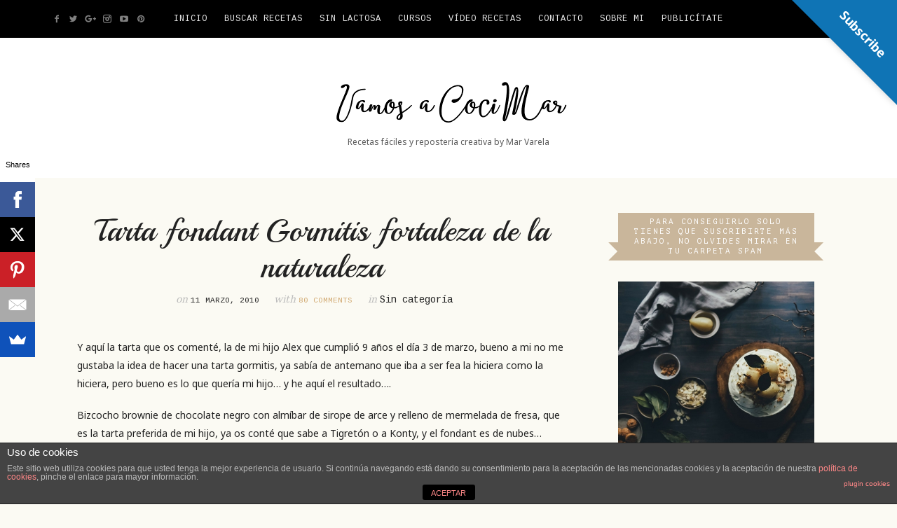

--- FILE ---
content_type: text/html; charset=UTF-8
request_url: https://www.vamosacocimar.com/tarta-fondant-gormitis-fortaleza-de-la/?replytocom=8811
body_size: 32378
content:
<!doctype html>
<html dir="ltr" lang="es" prefix="og: https://ogp.me/ns# og: http://ogp.me/ns#" prefix="og: http://ogp.me/ns# og: http://ogp.me/ns#" class="no-featured-area is-body-full-width is-single-post-title-default is-menu-full is-menu-static is-sidebar-align-center is-widget-title-align-center is-widget-ribbon is-footer-subscribe-dark is-footer-widgets-align-center is-footer-full-width is-menu-top is-menu-bar is-header-light is-header-full-width is-menu-align-center is-menu-dark is-submenu-light-border is-menu-uppercase is-featured-area-fixed is-slider-buttons-stick-to-edges is-slider-buttons-sharp-edges is-slider-buttons-dark is-slider-title-default is-slider-title-none-uppercase is-intro-align-center is-intro-text-dark is-about-author-boxed is-share-links-boxed is-tagcloud-solid is-nav-single-rounded is-nav-single-animated is-comments-boxed is-comments-boxed-solid is-comments-image-rounded is-comment-form-boxed is-comment-form-boxed-solid" data-title-ratio="0.25">
<head>
	<meta charset="UTF-8">
	<meta name="viewport" content="width=device-width, initial-scale=1">
				<link rel="profile" href="http://gmpg.org/xfn/11">
	<!-- Google Analytics Local by Webcraftic Local Google Analytics -->
<script>
(function(i,s,o,g,r,a,m){i['GoogleAnalyticsObject']=r;i[r]=i[r]||function(){
            (i[r].q=i[r].q||[]).push(arguments)},i[r].l=1*new Date();a=s.createElement(o),
            m=s.getElementsByTagName(o)[0];a.async=1;a.src=g;m.parentNode.insertBefore(a,m)
            })(window,document,'script','https://www.vamosacocimar.com/wp-content/plugins/simple-google-analytics/cache/local-ga.js','ga');
ga('create', 'UA-5856977-2', 'auto');
ga('send', 'pageview');
</script>
<!-- end Google Analytics Local by Webcraftic Local Google Analytics -->
<title>Tarta fondant Gormitis fortaleza de la naturaleza - Vamos a CociMar</title>

		<!-- All in One SEO 4.6.4 - aioseo.com -->
		<meta name="description" content="Y aquí la tarta que os comenté, la de mi hijo Alex que cumplió 9 años el día 3 de marzo, bueno a mi no me gustaba la idea de hacer una tarta gormitis, ya sabía de antemano que iba a ser fea la hiciera como la hiciera, pero bueno es lo que quería mi" />
		<meta name="robots" content="max-image-preview:large" />
		<link rel="canonical" href="https://www.vamosacocimar.com/tarta-fondant-gormitis-fortaleza-de-la/" />
		<meta name="generator" content="All in One SEO (AIOSEO) 4.6.4" />
		<meta property="og:locale" content="es_ES" />
		<meta property="og:site_name" content="Vamos a CociMar - Recetas fáciles y repostería creativa by Mar Varela" />
		<meta property="og:type" content="article" />
		<meta property="og:title" content="Tarta fondant Gormitis fortaleza de la naturaleza - Vamos a CociMar" />
		<meta property="og:description" content="Y aquí la tarta que os comenté, la de mi hijo Alex que cumplió 9 años el día 3 de marzo, bueno a mi no me gustaba la idea de hacer una tarta gormitis, ya sabía de antemano que iba a ser fea la hiciera como la hiciera, pero bueno es lo que quería mi" />
		<meta property="og:url" content="https://www.vamosacocimar.com/tarta-fondant-gormitis-fortaleza-de-la/" />
		<meta property="article:published_time" content="2010-03-11T17:44:00+00:00" />
		<meta property="article:modified_time" content="2010-03-11T17:44:00+00:00" />
		<meta name="twitter:card" content="summary_large_image" />
		<meta name="twitter:title" content="Tarta fondant Gormitis fortaleza de la naturaleza - Vamos a CociMar" />
		<meta name="twitter:description" content="Y aquí la tarta que os comenté, la de mi hijo Alex que cumplió 9 años el día 3 de marzo, bueno a mi no me gustaba la idea de hacer una tarta gormitis, ya sabía de antemano que iba a ser fea la hiciera como la hiciera, pero bueno es lo que quería mi" />
		<script type="application/ld+json" class="aioseo-schema">
			{"@context":"https:\/\/schema.org","@graph":[{"@type":"BlogPosting","@id":"https:\/\/www.vamosacocimar.com\/tarta-fondant-gormitis-fortaleza-de-la\/#blogposting","name":"Tarta fondant Gormitis fortaleza de la naturaleza - Vamos a CociMar","headline":"Tarta fondant Gormitis fortaleza de la naturaleza","author":{"@id":"https:\/\/www.vamosacocimar.com\/author\/mar\/#author"},"publisher":{"@id":"https:\/\/www.vamosacocimar.com\/#organization"},"image":{"@type":"ImageObject","url":"http:\/\/1.bp.blogspot.com\/_6ykzpyl0IsU\/S5kq_gW_VjI\/AAAAAAAACMw\/dU8Z6i65PuY\/s640\/50-2.jpg","@id":"https:\/\/www.vamosacocimar.com\/tarta-fondant-gormitis-fortaleza-de-la\/#articleImage"},"datePublished":"2010-03-11T17:44:00+01:00","dateModified":"2010-03-11T17:44:00+01:00","inLanguage":"es-ES","commentCount":80,"mainEntityOfPage":{"@id":"https:\/\/www.vamosacocimar.com\/tarta-fondant-gormitis-fortaleza-de-la\/#webpage"},"isPartOf":{"@id":"https:\/\/www.vamosacocimar.com\/tarta-fondant-gormitis-fortaleza-de-la\/#webpage"},"articleSection":"recetas dulces, Tartas, Tartas fondant"},{"@type":"BreadcrumbList","@id":"https:\/\/www.vamosacocimar.com\/tarta-fondant-gormitis-fortaleza-de-la\/#breadcrumblist","itemListElement":[{"@type":"ListItem","@id":"https:\/\/www.vamosacocimar.com\/#listItem","position":1,"name":"Hogar","item":"https:\/\/www.vamosacocimar.com\/","nextItem":"https:\/\/www.vamosacocimar.com\/tarta-fondant-gormitis-fortaleza-de-la\/#listItem"},{"@type":"ListItem","@id":"https:\/\/www.vamosacocimar.com\/tarta-fondant-gormitis-fortaleza-de-la\/#listItem","position":2,"name":"Tarta fondant Gormitis fortaleza de la naturaleza","previousItem":"https:\/\/www.vamosacocimar.com\/#listItem"}]},{"@type":"Organization","@id":"https:\/\/www.vamosacocimar.com\/#organization","name":"Vamos a CociMar","description":"Recetas f\u00e1ciles y reposter\u00eda creativa by Mar Varela","url":"https:\/\/www.vamosacocimar.com\/"},{"@type":"Person","@id":"https:\/\/www.vamosacocimar.com\/author\/mar\/#author","url":"https:\/\/www.vamosacocimar.com\/author\/mar\/","name":"mar","image":{"@type":"ImageObject","@id":"https:\/\/www.vamosacocimar.com\/tarta-fondant-gormitis-fortaleza-de-la\/#authorImage","url":"https:\/\/secure.gravatar.com\/avatar\/88ed647b0059e15efb8f22c7e698b19e?s=96&r=g","width":96,"height":96,"caption":"mar"}},{"@type":"WebPage","@id":"https:\/\/www.vamosacocimar.com\/tarta-fondant-gormitis-fortaleza-de-la\/#webpage","url":"https:\/\/www.vamosacocimar.com\/tarta-fondant-gormitis-fortaleza-de-la\/","name":"Tarta fondant Gormitis fortaleza de la naturaleza - Vamos a CociMar","description":"Y aqu\u00ed la tarta que os coment\u00e9, la de mi hijo Alex que cumpli\u00f3 9 a\u00f1os el d\u00eda 3 de marzo, bueno a mi no me gustaba la idea de hacer una tarta gormitis, ya sab\u00eda de antemano que iba a ser fea la hiciera como la hiciera, pero bueno es lo que quer\u00eda mi","inLanguage":"es-ES","isPartOf":{"@id":"https:\/\/www.vamosacocimar.com\/#website"},"breadcrumb":{"@id":"https:\/\/www.vamosacocimar.com\/tarta-fondant-gormitis-fortaleza-de-la\/#breadcrumblist"},"author":{"@id":"https:\/\/www.vamosacocimar.com\/author\/mar\/#author"},"creator":{"@id":"https:\/\/www.vamosacocimar.com\/author\/mar\/#author"},"datePublished":"2010-03-11T17:44:00+01:00","dateModified":"2010-03-11T17:44:00+01:00"},{"@type":"WebSite","@id":"https:\/\/www.vamosacocimar.com\/#website","url":"https:\/\/www.vamosacocimar.com\/","name":"Vamos a CociMar","description":"Recetas f\u00e1ciles y reposter\u00eda creativa by Mar Varela","inLanguage":"es-ES","publisher":{"@id":"https:\/\/www.vamosacocimar.com\/#organization"}}]}
		</script>
		<!-- All in One SEO -->


<meta property="og:title" content="Tarta fondant Gormitis fortaleza de la naturaleza" />
<meta property="og:description" content="Y aquí la tarta que os comenté, la de mi hijo Alex que cumplió 9 años el día 3 de marzo, bueno a mi no me gustaba la idea de hacer una tarta gormitis, ya sabía de antemano que iba a ser fea la hiciera como la hiciera, pero bueno es lo que quería mi hijo... y he aquí el resultado....Bizcocho &hellip;" />
<meta property="og:url" content="https://www.vamosacocimar.com/tarta-fondant-gormitis-fortaleza-de-la/" />
<meta property="og:type" content="article" />
<meta property="og:site_name" content="Vamos a CociMar" />
<meta property="article:tag" content="recetas dulces" />
<meta property="article:tag" content="Tartas" />
<meta property="article:tag" content="Tartas fondant" />
<meta property="article:published_time" content="2010-03-11T17:44:00+01:00" />
<meta property="article:publisher" content="https://www.facebook.com/VamosacociMar/" />


<!-- This site is optimized with the Yoast SEO plugin v5.8 - https://yoast.com/wordpress/plugins/seo/ -->
<meta name="robots" content="noindex,follow"/>
<link rel="canonical" href="https://www.vamosacocimar.com/tarta-fondant-gormitis-fortaleza-de-la/" />
<meta property="og:locale" content="es_ES" />
<meta property="og:type" content="article" />
<meta property="og:title" content="Tarta fondant Gormitis fortaleza de la naturaleza - Vamos a CociMar" />
<meta property="og:description" content="Y aquí la tarta que os comenté, la de mi hijo Alex que cumplió 9 años el día 3 de marzo, bueno a mi no me gustaba la idea de hacer una tarta gormitis, ya... Read More" />
<meta property="og:url" content="https://www.vamosacocimar.com/tarta-fondant-gormitis-fortaleza-de-la/" />
<meta property="og:site_name" content="Vamos a CociMar" />
<meta property="article:author" content="https://www.facebook.com/VamosacociMar/" />
<meta property="article:tag" content="recetas dulces" />
<meta property="article:tag" content="Tartas" />
<meta property="article:tag" content="Tartas fondant" />
<meta property="article:published_time" content="2010-03-11T17:44:00+01:00" />
<meta property="og:image" content="http://1.bp.blogspot.com/_6ykzpyl0IsU/S5kq_gW_VjI/AAAAAAAACMw/dU8Z6i65PuY/s640/50-2.jpg" />
<meta name="twitter:card" content="summary" />
<meta name="twitter:description" content="Y aquí la tarta que os comenté, la de mi hijo Alex que cumplió 9 años el día 3 de marzo, bueno a mi no me gustaba la idea de hacer una tarta gormitis, ya... Read More" />
<meta name="twitter:title" content="Tarta fondant Gormitis fortaleza de la naturaleza - Vamos a CociMar" />
<meta name="twitter:image" content="http://1.bp.blogspot.com/_6ykzpyl0IsU/S5kq_gW_VjI/AAAAAAAACMw/dU8Z6i65PuY/s640/50-2.jpg" />
<script type='application/ld+json'>{"@context":"http:\/\/schema.org","@type":"WebSite","@id":"#website","url":"https:\/\/www.vamosacocimar.com\/","name":"Vamos a CociMar","potentialAction":{"@type":"SearchAction","target":"https:\/\/www.vamosacocimar.com\/?s={search_term_string}","query-input":"required name=search_term_string"}}</script>
<!-- / Yoast SEO plugin. -->

<link rel='dns-prefetch' href='//fonts.googleapis.com' />
<link rel="alternate" type="application/rss+xml" title="Vamos a CociMar &raquo; Feed" href="https://www.vamosacocimar.com/feed/" />
<link rel="alternate" type="application/rss+xml" title="Vamos a CociMar &raquo; Feed de los comentarios" href="https://www.vamosacocimar.com/comments/feed/" />
<link rel="alternate" type="application/rss+xml" title="Vamos a CociMar &raquo; Comentario Tarta fondant Gormitis fortaleza de la naturaleza del feed" href="https://www.vamosacocimar.com/tarta-fondant-gormitis-fortaleza-de-la/feed/" />
<script type="text/javascript">
/* <![CDATA[ */
window._wpemojiSettings = {"baseUrl":"https:\/\/s.w.org\/images\/core\/emoji\/15.0.3\/72x72\/","ext":".png","svgUrl":"https:\/\/s.w.org\/images\/core\/emoji\/15.0.3\/svg\/","svgExt":".svg","source":{"concatemoji":"https:\/\/www.vamosacocimar.com\/wp-includes\/js\/wp-emoji-release.min.js?ver=6.5.7"}};
/*! This file is auto-generated */
!function(i,n){var o,s,e;function c(e){try{var t={supportTests:e,timestamp:(new Date).valueOf()};sessionStorage.setItem(o,JSON.stringify(t))}catch(e){}}function p(e,t,n){e.clearRect(0,0,e.canvas.width,e.canvas.height),e.fillText(t,0,0);var t=new Uint32Array(e.getImageData(0,0,e.canvas.width,e.canvas.height).data),r=(e.clearRect(0,0,e.canvas.width,e.canvas.height),e.fillText(n,0,0),new Uint32Array(e.getImageData(0,0,e.canvas.width,e.canvas.height).data));return t.every(function(e,t){return e===r[t]})}function u(e,t,n){switch(t){case"flag":return n(e,"\ud83c\udff3\ufe0f\u200d\u26a7\ufe0f","\ud83c\udff3\ufe0f\u200b\u26a7\ufe0f")?!1:!n(e,"\ud83c\uddfa\ud83c\uddf3","\ud83c\uddfa\u200b\ud83c\uddf3")&&!n(e,"\ud83c\udff4\udb40\udc67\udb40\udc62\udb40\udc65\udb40\udc6e\udb40\udc67\udb40\udc7f","\ud83c\udff4\u200b\udb40\udc67\u200b\udb40\udc62\u200b\udb40\udc65\u200b\udb40\udc6e\u200b\udb40\udc67\u200b\udb40\udc7f");case"emoji":return!n(e,"\ud83d\udc26\u200d\u2b1b","\ud83d\udc26\u200b\u2b1b")}return!1}function f(e,t,n){var r="undefined"!=typeof WorkerGlobalScope&&self instanceof WorkerGlobalScope?new OffscreenCanvas(300,150):i.createElement("canvas"),a=r.getContext("2d",{willReadFrequently:!0}),o=(a.textBaseline="top",a.font="600 32px Arial",{});return e.forEach(function(e){o[e]=t(a,e,n)}),o}function t(e){var t=i.createElement("script");t.src=e,t.defer=!0,i.head.appendChild(t)}"undefined"!=typeof Promise&&(o="wpEmojiSettingsSupports",s=["flag","emoji"],n.supports={everything:!0,everythingExceptFlag:!0},e=new Promise(function(e){i.addEventListener("DOMContentLoaded",e,{once:!0})}),new Promise(function(t){var n=function(){try{var e=JSON.parse(sessionStorage.getItem(o));if("object"==typeof e&&"number"==typeof e.timestamp&&(new Date).valueOf()<e.timestamp+604800&&"object"==typeof e.supportTests)return e.supportTests}catch(e){}return null}();if(!n){if("undefined"!=typeof Worker&&"undefined"!=typeof OffscreenCanvas&&"undefined"!=typeof URL&&URL.createObjectURL&&"undefined"!=typeof Blob)try{var e="postMessage("+f.toString()+"("+[JSON.stringify(s),u.toString(),p.toString()].join(",")+"));",r=new Blob([e],{type:"text/javascript"}),a=new Worker(URL.createObjectURL(r),{name:"wpTestEmojiSupports"});return void(a.onmessage=function(e){c(n=e.data),a.terminate(),t(n)})}catch(e){}c(n=f(s,u,p))}t(n)}).then(function(e){for(var t in e)n.supports[t]=e[t],n.supports.everything=n.supports.everything&&n.supports[t],"flag"!==t&&(n.supports.everythingExceptFlag=n.supports.everythingExceptFlag&&n.supports[t]);n.supports.everythingExceptFlag=n.supports.everythingExceptFlag&&!n.supports.flag,n.DOMReady=!1,n.readyCallback=function(){n.DOMReady=!0}}).then(function(){return e}).then(function(){var e;n.supports.everything||(n.readyCallback(),(e=n.source||{}).concatemoji?t(e.concatemoji):e.wpemoji&&e.twemoji&&(t(e.twemoji),t(e.wpemoji)))}))}((window,document),window._wpemojiSettings);
/* ]]> */
</script>
<style id='wp-emoji-styles-inline-css' type='text/css'>

	img.wp-smiley, img.emoji {
		display: inline !important;
		border: none !important;
		box-shadow: none !important;
		height: 1em !important;
		width: 1em !important;
		margin: 0 0.07em !important;
		vertical-align: -0.1em !important;
		background: none !important;
		padding: 0 !important;
	}
</style>
<link rel='stylesheet' id='wp-block-library-css' href='https://www.vamosacocimar.com/wp-includes/css/dist/block-library/style.min.css?ver=6.5.7' type='text/css' media='all' />
<style id='classic-theme-styles-inline-css' type='text/css'>
/*! This file is auto-generated */
.wp-block-button__link{color:#fff;background-color:#32373c;border-radius:9999px;box-shadow:none;text-decoration:none;padding:calc(.667em + 2px) calc(1.333em + 2px);font-size:1.125em}.wp-block-file__button{background:#32373c;color:#fff;text-decoration:none}
</style>
<style id='global-styles-inline-css' type='text/css'>
body{--wp--preset--color--black: #000000;--wp--preset--color--cyan-bluish-gray: #abb8c3;--wp--preset--color--white: #ffffff;--wp--preset--color--pale-pink: #f78da7;--wp--preset--color--vivid-red: #cf2e2e;--wp--preset--color--luminous-vivid-orange: #ff6900;--wp--preset--color--luminous-vivid-amber: #fcb900;--wp--preset--color--light-green-cyan: #7bdcb5;--wp--preset--color--vivid-green-cyan: #00d084;--wp--preset--color--pale-cyan-blue: #8ed1fc;--wp--preset--color--vivid-cyan-blue: #0693e3;--wp--preset--color--vivid-purple: #9b51e0;--wp--preset--gradient--vivid-cyan-blue-to-vivid-purple: linear-gradient(135deg,rgba(6,147,227,1) 0%,rgb(155,81,224) 100%);--wp--preset--gradient--light-green-cyan-to-vivid-green-cyan: linear-gradient(135deg,rgb(122,220,180) 0%,rgb(0,208,130) 100%);--wp--preset--gradient--luminous-vivid-amber-to-luminous-vivid-orange: linear-gradient(135deg,rgba(252,185,0,1) 0%,rgba(255,105,0,1) 100%);--wp--preset--gradient--luminous-vivid-orange-to-vivid-red: linear-gradient(135deg,rgba(255,105,0,1) 0%,rgb(207,46,46) 100%);--wp--preset--gradient--very-light-gray-to-cyan-bluish-gray: linear-gradient(135deg,rgb(238,238,238) 0%,rgb(169,184,195) 100%);--wp--preset--gradient--cool-to-warm-spectrum: linear-gradient(135deg,rgb(74,234,220) 0%,rgb(151,120,209) 20%,rgb(207,42,186) 40%,rgb(238,44,130) 60%,rgb(251,105,98) 80%,rgb(254,248,76) 100%);--wp--preset--gradient--blush-light-purple: linear-gradient(135deg,rgb(255,206,236) 0%,rgb(152,150,240) 100%);--wp--preset--gradient--blush-bordeaux: linear-gradient(135deg,rgb(254,205,165) 0%,rgb(254,45,45) 50%,rgb(107,0,62) 100%);--wp--preset--gradient--luminous-dusk: linear-gradient(135deg,rgb(255,203,112) 0%,rgb(199,81,192) 50%,rgb(65,88,208) 100%);--wp--preset--gradient--pale-ocean: linear-gradient(135deg,rgb(255,245,203) 0%,rgb(182,227,212) 50%,rgb(51,167,181) 100%);--wp--preset--gradient--electric-grass: linear-gradient(135deg,rgb(202,248,128) 0%,rgb(113,206,126) 100%);--wp--preset--gradient--midnight: linear-gradient(135deg,rgb(2,3,129) 0%,rgb(40,116,252) 100%);--wp--preset--font-size--small: 13px;--wp--preset--font-size--medium: 20px;--wp--preset--font-size--large: 36px;--wp--preset--font-size--x-large: 42px;--wp--preset--spacing--20: 0.44rem;--wp--preset--spacing--30: 0.67rem;--wp--preset--spacing--40: 1rem;--wp--preset--spacing--50: 1.5rem;--wp--preset--spacing--60: 2.25rem;--wp--preset--spacing--70: 3.38rem;--wp--preset--spacing--80: 5.06rem;--wp--preset--shadow--natural: 6px 6px 9px rgba(0, 0, 0, 0.2);--wp--preset--shadow--deep: 12px 12px 50px rgba(0, 0, 0, 0.4);--wp--preset--shadow--sharp: 6px 6px 0px rgba(0, 0, 0, 0.2);--wp--preset--shadow--outlined: 6px 6px 0px -3px rgba(255, 255, 255, 1), 6px 6px rgba(0, 0, 0, 1);--wp--preset--shadow--crisp: 6px 6px 0px rgba(0, 0, 0, 1);}:where(.is-layout-flex){gap: 0.5em;}:where(.is-layout-grid){gap: 0.5em;}body .is-layout-flex{display: flex;}body .is-layout-flex{flex-wrap: wrap;align-items: center;}body .is-layout-flex > *{margin: 0;}body .is-layout-grid{display: grid;}body .is-layout-grid > *{margin: 0;}:where(.wp-block-columns.is-layout-flex){gap: 2em;}:where(.wp-block-columns.is-layout-grid){gap: 2em;}:where(.wp-block-post-template.is-layout-flex){gap: 1.25em;}:where(.wp-block-post-template.is-layout-grid){gap: 1.25em;}.has-black-color{color: var(--wp--preset--color--black) !important;}.has-cyan-bluish-gray-color{color: var(--wp--preset--color--cyan-bluish-gray) !important;}.has-white-color{color: var(--wp--preset--color--white) !important;}.has-pale-pink-color{color: var(--wp--preset--color--pale-pink) !important;}.has-vivid-red-color{color: var(--wp--preset--color--vivid-red) !important;}.has-luminous-vivid-orange-color{color: var(--wp--preset--color--luminous-vivid-orange) !important;}.has-luminous-vivid-amber-color{color: var(--wp--preset--color--luminous-vivid-amber) !important;}.has-light-green-cyan-color{color: var(--wp--preset--color--light-green-cyan) !important;}.has-vivid-green-cyan-color{color: var(--wp--preset--color--vivid-green-cyan) !important;}.has-pale-cyan-blue-color{color: var(--wp--preset--color--pale-cyan-blue) !important;}.has-vivid-cyan-blue-color{color: var(--wp--preset--color--vivid-cyan-blue) !important;}.has-vivid-purple-color{color: var(--wp--preset--color--vivid-purple) !important;}.has-black-background-color{background-color: var(--wp--preset--color--black) !important;}.has-cyan-bluish-gray-background-color{background-color: var(--wp--preset--color--cyan-bluish-gray) !important;}.has-white-background-color{background-color: var(--wp--preset--color--white) !important;}.has-pale-pink-background-color{background-color: var(--wp--preset--color--pale-pink) !important;}.has-vivid-red-background-color{background-color: var(--wp--preset--color--vivid-red) !important;}.has-luminous-vivid-orange-background-color{background-color: var(--wp--preset--color--luminous-vivid-orange) !important;}.has-luminous-vivid-amber-background-color{background-color: var(--wp--preset--color--luminous-vivid-amber) !important;}.has-light-green-cyan-background-color{background-color: var(--wp--preset--color--light-green-cyan) !important;}.has-vivid-green-cyan-background-color{background-color: var(--wp--preset--color--vivid-green-cyan) !important;}.has-pale-cyan-blue-background-color{background-color: var(--wp--preset--color--pale-cyan-blue) !important;}.has-vivid-cyan-blue-background-color{background-color: var(--wp--preset--color--vivid-cyan-blue) !important;}.has-vivid-purple-background-color{background-color: var(--wp--preset--color--vivid-purple) !important;}.has-black-border-color{border-color: var(--wp--preset--color--black) !important;}.has-cyan-bluish-gray-border-color{border-color: var(--wp--preset--color--cyan-bluish-gray) !important;}.has-white-border-color{border-color: var(--wp--preset--color--white) !important;}.has-pale-pink-border-color{border-color: var(--wp--preset--color--pale-pink) !important;}.has-vivid-red-border-color{border-color: var(--wp--preset--color--vivid-red) !important;}.has-luminous-vivid-orange-border-color{border-color: var(--wp--preset--color--luminous-vivid-orange) !important;}.has-luminous-vivid-amber-border-color{border-color: var(--wp--preset--color--luminous-vivid-amber) !important;}.has-light-green-cyan-border-color{border-color: var(--wp--preset--color--light-green-cyan) !important;}.has-vivid-green-cyan-border-color{border-color: var(--wp--preset--color--vivid-green-cyan) !important;}.has-pale-cyan-blue-border-color{border-color: var(--wp--preset--color--pale-cyan-blue) !important;}.has-vivid-cyan-blue-border-color{border-color: var(--wp--preset--color--vivid-cyan-blue) !important;}.has-vivid-purple-border-color{border-color: var(--wp--preset--color--vivid-purple) !important;}.has-vivid-cyan-blue-to-vivid-purple-gradient-background{background: var(--wp--preset--gradient--vivid-cyan-blue-to-vivid-purple) !important;}.has-light-green-cyan-to-vivid-green-cyan-gradient-background{background: var(--wp--preset--gradient--light-green-cyan-to-vivid-green-cyan) !important;}.has-luminous-vivid-amber-to-luminous-vivid-orange-gradient-background{background: var(--wp--preset--gradient--luminous-vivid-amber-to-luminous-vivid-orange) !important;}.has-luminous-vivid-orange-to-vivid-red-gradient-background{background: var(--wp--preset--gradient--luminous-vivid-orange-to-vivid-red) !important;}.has-very-light-gray-to-cyan-bluish-gray-gradient-background{background: var(--wp--preset--gradient--very-light-gray-to-cyan-bluish-gray) !important;}.has-cool-to-warm-spectrum-gradient-background{background: var(--wp--preset--gradient--cool-to-warm-spectrum) !important;}.has-blush-light-purple-gradient-background{background: var(--wp--preset--gradient--blush-light-purple) !important;}.has-blush-bordeaux-gradient-background{background: var(--wp--preset--gradient--blush-bordeaux) !important;}.has-luminous-dusk-gradient-background{background: var(--wp--preset--gradient--luminous-dusk) !important;}.has-pale-ocean-gradient-background{background: var(--wp--preset--gradient--pale-ocean) !important;}.has-electric-grass-gradient-background{background: var(--wp--preset--gradient--electric-grass) !important;}.has-midnight-gradient-background{background: var(--wp--preset--gradient--midnight) !important;}.has-small-font-size{font-size: var(--wp--preset--font-size--small) !important;}.has-medium-font-size{font-size: var(--wp--preset--font-size--medium) !important;}.has-large-font-size{font-size: var(--wp--preset--font-size--large) !important;}.has-x-large-font-size{font-size: var(--wp--preset--font-size--x-large) !important;}
.wp-block-navigation a:where(:not(.wp-element-button)){color: inherit;}
:where(.wp-block-post-template.is-layout-flex){gap: 1.25em;}:where(.wp-block-post-template.is-layout-grid){gap: 1.25em;}
:where(.wp-block-columns.is-layout-flex){gap: 2em;}:where(.wp-block-columns.is-layout-grid){gap: 2em;}
.wp-block-pullquote{font-size: 1.5em;line-height: 1.6;}
</style>
<link rel='stylesheet' id='front-estilos-css' href='https://www.vamosacocimar.com/wp-content/plugins/asesor-cookies-para-la-ley-en-espana/html/front/estilos.css?ver=6.5.7' type='text/css' media='all' />
<link rel='stylesheet' id='contact-form-7-css' href='https://www.vamosacocimar.com/wp-content/plugins/contact-form-7/includes/css/styles.css?ver=4.5.1' type='text/css' media='all' />
<link rel='stylesheet' id='fontello-css' href='https://www.vamosacocimar.com/wp-content/plugins/theblogger-shortcodes/css/fonts/fontello/css/fontello.css' type='text/css' media='all' />
<link rel='stylesheet' id='theblogger-shortcodes-css' href='https://www.vamosacocimar.com/wp-content/plugins/theblogger-shortcodes/css/shortcodes.css' type='text/css' media='all' />
<link rel='stylesheet' id='theblogger-fonts-css' href='//fonts.googleapis.com/css?family=PT+Mono%7CComfortaa%3A300%7CNoto+Sans%3A400%2C400italic%2C700%2C700italic%7CArimo%3A400%2C400italic%2C700%2C700italic%26subset%3Dlatin&#038;ver=1.0.0' type='text/css' media='all' />
<link rel='stylesheet' id='normalize-css' href='https://www.vamosacocimar.com/wp-content/themes/theblogger/css/normalize.css' type='text/css' media='all' />
<link rel='stylesheet' id='bootstrap-css' href='https://www.vamosacocimar.com/wp-content/themes/theblogger/css/bootstrap.css' type='text/css' media='all' />
<link rel='stylesheet' id='fluidbox-css' href='https://www.vamosacocimar.com/wp-content/themes/theblogger/js/fluidbox/fluidbox.css' type='text/css' media='all' />
<link rel='stylesheet' id='magnific-popup-css' href='https://www.vamosacocimar.com/wp-content/themes/theblogger/js/jquery.magnific-popup/magnific-popup.css' type='text/css' media='all' />
<link rel='stylesheet' id='owl-carousel-css' href='https://www.vamosacocimar.com/wp-content/themes/theblogger/js/owl-carousel/owl.carousel.css' type='text/css' media='all' />
<link rel='stylesheet' id='theblogger-main-css' href='https://www.vamosacocimar.com/wp-content/themes/theblogger/css/main.css' type='text/css' media='all' />
<link rel='stylesheet' id='theblogger-768-css' href='https://www.vamosacocimar.com/wp-content/themes/theblogger/css/768.css' type='text/css' media='all' />
<link rel='stylesheet' id='theblogger-992-css' href='https://www.vamosacocimar.com/wp-content/themes/theblogger/css/992.css' type='text/css' media='all' />
<link rel='stylesheet' id='theblogger-style-css' href='https://www.vamosacocimar.com/wp-content/themes/theblogger/style.css' type='text/css' media='all' />
<link rel='stylesheet' id='theblogger-demo-style-css' href='https://www.vamosacocimar.com/wp-content/themes/theblogger/demos/milo/css/style.css' type='text/css' media='all' />
<link rel='stylesheet' id='easy-social-share-buttons-css' href='https://www.vamosacocimar.com/wp-content/plugins/easy-social-share-buttons3/assets/css/modern/easy-social-share-buttons.css?ver=3.7.2' type='text/css' media='all' />
<link rel='stylesheet' id='essb-cct-style-css' href='https://www.vamosacocimar.com/wp-content/plugins/easy-social-share-buttons3/lib/modules/click-to-tweet/assets/css/styles.css?ver=3.7.2' type='text/css' media='all' />
<link rel='stylesheet' id='cp-perfect-scroll-style-css' href='https://www.vamosacocimar.com/wp-content/plugins/convertplug/modules/slide_in/../../admin/assets/css/perfect-scrollbar.min.css?ver=6.5.7' type='text/css' media='all' />
<script type="text/javascript" src="https://www.vamosacocimar.com/wp-content/plugins/simply-sociable/sociable.js?ver=6.5.7" id="simply_sociable_load_js-js"></script>
<script type="text/javascript" src="https://www.vamosacocimar.com/wp-content/plugins/simply-sociable/sociable.css?ver=6.5.7" id="simply_sociable_load_css-js"></script>
<script type="text/javascript" id="jquery-core-js-extra">
/* <![CDATA[ */
var slide_in = {"demo_dir":"https:\/\/www.vamosacocimar.com\/wp-content\/plugins\/convertplug\/modules\/slide_in\/assets\/demos"};
/* ]]> */
</script>
<script type="text/javascript" src="https://www.vamosacocimar.com/wp-includes/js/jquery/jquery.min.js?ver=3.7.1" id="jquery-core-js"></script>
<script type="text/javascript" src="https://www.vamosacocimar.com/wp-includes/js/jquery/jquery-migrate.min.js?ver=3.4.1" id="jquery-migrate-js"></script>
<script type="text/javascript" id="front-principal-js-extra">
/* <![CDATA[ */
var cdp_cookies_info = {"url_plugin":"https:\/\/www.vamosacocimar.com\/wp-content\/plugins\/asesor-cookies-para-la-ley-en-espana\/plugin.php","url_admin_ajax":"https:\/\/www.vamosacocimar.com\/wp-admin\/admin-ajax.php"};
/* ]]> */
</script>
<script type="text/javascript" src="https://www.vamosacocimar.com/wp-content/plugins/asesor-cookies-para-la-ley-en-espana/html/front/principal.js?ver=6.5.7" id="front-principal-js"></script>
<script type="text/javascript" id="tptn_tracker-js-extra">
/* <![CDATA[ */
var ajax_tptn_tracker = {"ajax_url":"https:\/\/www.vamosacocimar.com\/wp-admin\/admin-ajax.php","top_ten_id":"222","top_ten_blog_id":"1","activate_counter":"11","tptn_rnd":"1575788605"};
/* ]]> */
</script>
<script type="text/javascript" src="https://www.vamosacocimar.com/wp-content/plugins/top-10/includes/js/top-10-tracker.js?ver=6.5.7" id="tptn_tracker-js"></script>
<script type="text/javascript" src="https://www.vamosacocimar.com/wp-content/plugins/magic-action-box/assets/js/actionbox-helper.js?ver=2.17.2" id="mab-actionbox-helper-js"></script>
<link rel="https://api.w.org/" href="https://www.vamosacocimar.com/wp-json/" /><link rel="alternate" type="application/json" href="https://www.vamosacocimar.com/wp-json/wp/v2/posts/222" /><link rel="EditURI" type="application/rsd+xml" title="RSD" href="https://www.vamosacocimar.com/xmlrpc.php?rsd" />
<meta name="generator" content="WordPress 6.5.7" />
<link rel='shortlink' href='https://www.vamosacocimar.com/?p=222' />
<link rel="alternate" type="application/json+oembed" href="https://www.vamosacocimar.com/wp-json/oembed/1.0/embed?url=https%3A%2F%2Fwww.vamosacocimar.com%2Ftarta-fondant-gormitis-fortaleza-de-la%2F" />
<link rel="alternate" type="text/xml+oembed" href="https://www.vamosacocimar.com/wp-json/oembed/1.0/embed?url=https%3A%2F%2Fwww.vamosacocimar.com%2Ftarta-fondant-gormitis-fortaleza-de-la%2F&#038;format=xml" />

<!-- Image Logo Height -->
<style type="text/css">
@media screen and (min-width: 992px) { .site-header .site-title img { max-height: 200px; } }
</style>
			
<!-- Image Logo Margin -->
<style type="text/css">
@media screen and (min-width: 992px) { .site-branding { padding: 40px 0; } }
</style>
			
<!-- Text Logo Font -->
<link rel="stylesheet" type="text/css" href="//fonts.googleapis.com/css?family=Tangerine:400,400italic,700,700italic&subset=latin">
<style type="text/css">
.site-title { font-family: "Tangerine"; }
</style>
			
<!-- Menu Font -->
<link rel="stylesheet" type="text/css" href="//fonts.googleapis.com/css?family=Cousine:400,400italic,700,700italic&subset=latin">
<style type="text/css">
.nav-menu, .entry-meta, .owl-buttons, .more-link, label, input[type=submit], input[type=button], button, .button, .page-links, .navigation, .post-pagination, .entry-title i, .site-info { font-family: "Cousine"; }
</style>
			
<!-- Widget Title Font -->
<link rel="stylesheet" type="text/css" href="//fonts.googleapis.com/css?family=PT+Mono:400,400italic,700,700italic&subset=latin">
<style type="text/css">
.widget-title { font-family: "PT Mono"; }
</style>
			
<!-- Heading Font -->
<link rel="stylesheet" type="text/css" href="//fonts.googleapis.com/css?family=Playball:400,400italic,700,700italic&subset=latin">
<style type="text/css">
h1, .entry-title, .footer-subscribe h3, .widget_categories ul li, .widget_recent_entries ul li a, .widget_pages ul li, .widget_nav_menu ul li, .widget_archive ul li, .widget_most_recommended_posts ul li a, .widget_calendar table caption, .tptn_title, .nav-single a { font-family: "Playball"; }
</style>
			
<!-- Sub Heading Font -->
<link rel="stylesheet" type="text/css" href="//fonts.googleapis.com/css?family=Open+Sans:400,400italic,700,700italic&subset=latin">
<style type="text/css">
h2, h3, h4, h5, h6, blockquote, .tab-titles { font-family: "Open Sans"; }
</style>
			
<!-- Main Slider Title Font -->
<link rel="stylesheet" type="text/css" href="//fonts.googleapis.com/css?family=Amatic+SC:400,400italic,700,700italic&subset=latin">
<style type="text/css">
.post-thumbnail .entry-title { font-family: "Amatic SC"; }
</style>
			
<!-- Body Font -->
<link rel="stylesheet" type="text/css" href="//fonts.googleapis.com/css?family=Noto+Sans:400,400italic,700,700italic&subset=latin">
<style type="text/css">
body, input, textarea, select, button { font-family: "Noto Sans"; }
</style>
			
<!-- Text Logo Font Size -->
<style type="text/css">
@media screen and (min-width: 992px) { .site-header .site-title { font-size: 36px; } }
</style>
			
<!-- Blog Grid Post Title Font Size -->
<style type="text/css">
@media screen and (min-width: 992px) { .blog-small .entry-title { font-size: 26px; } }
</style>
			
<!-- Heading Font (H1) Font Size -->
<style type="text/css">
@media screen and (min-width: 768px) { h1 { font-size: 44px; } }
</style>
			
<!-- Menu Font Size -->
<style type="text/css">
@media screen and (min-width: 992px) { .nav-menu > ul { font-size: 12px; } }
</style>
			
<!-- Sidebar Font Size -->
<style type="text/css">
@media screen and (min-width: 992px) { .sidebar { font-size: 12px; } }
</style>
			
<!-- Sub Menu Font Size -->
<style type="text/css">
@media screen and (min-width: 992px) { .nav-menu ul ul { font-size: 11px; } }
</style>
			
<!-- Text Logo Font Weight -->
<style type="text/css">
.site-title { font-weight: 400; }
</style>
			
<!-- Font Weight (H1) -->
<style type="text/css">
h1, .entry-title, .footer-subscribe h3, .widget_categories ul li, .widget_recent_entries ul li, .widget_pages ul li, .widget_archive ul li, .widget_calendar table caption, .tptn_title, .nav-single a { font-weight: 400; }
</style>
			
<!-- Menu Font Weight -->
<style type="text/css">
@media screen and (min-width: 992px) { .nav-menu > ul { font-weight: 300; } }
</style>
			
<!-- Sub Menu Font Weight -->
<style type="text/css">
@media screen and (min-width: 992px) { .nav-menu ul ul { font-weight: 200; } }
</style>
			
<!-- Text Transform -->
<style type="text/css">
h1, .entry-title, .footer-subscribe h3, .widget_categories ul li, .widget_recent_entries ul li, .widget_pages ul li, .widget_archive ul li, .widget_calendar table caption, .tptn_title, .nav-single a { text-transform: none; }
</style>

			
<!-- Link Color -->
<style type="text/css">
a { color: #d2ab74; }
</style>
			
<!-- Link Hover Color -->
<style type="text/css">
a:hover { color: #c9b69b; }
</style>
			
<!-- Header Background Color -->
<style type="text/css">
.site-header .header-wrap { background-color: #ffffff; }
</style>
			
<!-- Header Mask Opacity -->
<style type="text/css">
.header-wrap:before { opacity: 0.1; }
</style>
			
<!-- Body Top-Bottom Margin -->
<style type="text/css">
@media screen and (min-width: 992px) { .site { margin-top: 0px; margin-bottom: 0px; } }
</style>
			
<!-- Menu Background Color -->
<style type="text/css">
.site-header .menu-wrap { background-color: #000000; }
</style>
			
<!-- Menu Link Hover Color -->
<style type="text/css">
.nav-menu ul a:hover { color: #ce9652; }
</style>
			
<!-- Body Text Color -->
<style type="text/css">
body { color: #222222; }
</style>
			
<!-- Body Background Color -->
<style type="text/css">
body { background: #fbfaf3; }
</style>
			
<!-- Footer Subscribe Background Color -->
<style type="text/css">
.site .footer-subscribe { background: #fafafa; }
</style>
			
<!-- Copyright Bar Background Color -->
<style type="text/css">
.site-footer .site-info { background-color: #000000; }
</style>
			
<!-- Widget Title Bg/Border Color -->
<style type="text/css">
.is-widget-ribbon .site-main .widget-title span, .is-widget-solid .site-main .widget-title span, .is-widget-solid-arrow .site-main .widget-title span, .is-widget-first-letter-solid .site-main .widget-title span:first-letter { background: #c9b69b; }

.is-widget-ribbon .site-main .widget-title span:before, .is-widget-ribbon .site-main .widget-title span:after, .is-widget-border .site-main .widget-title span, .is-widget-border-arrow .site-main .widget-title span, .is-widget-bottomline .site-main .widget-title:after, .is-widget-first-letter-border .site-main .widget-title span:first-letter, .is-widget-line-cut .site-main .widget-title span:before, .is-widget-line-cut .site-main .widget-title span:after, .is-widget-line-cut-center .site-main .widget-title span:before, .is-widget-line-cut-center .site-main .widget-title span:after { border-color: #c9b69b; }

.is-widget-border-arrow .site-main .widget-title span:before, .is-widget-solid-arrow .site-main .widget-title span:after { border-top-color: #c9b69b; }

.is-widget-underline .site-main .widget-title span { box-shadow: inset 0 -6px 0 #c9b69b; }
</style>
			
<!-- Button Hover Background Color -->
<style type="text/css">
input[type=submit]:hover, input[type=button]:hover, button:hover, a.button:hover, .more-link:hover { background-color: #333333; }
</style>
			<style type="text/css">.essb_links_list li.essb_totalcount_item .essb_t_l_big .essb_t_nb:after, .essb_links_list li.essb_totalcount_item .essb_t_r_big .essb_t_nb:after { color: #777777;content: "shares";display: block;font-size: 11px;font-weight: normal;text-align: center;text-transform: uppercase;margin-top: -5px; } .essb_links_list li.essb_totalcount_item .essb_t_l_big, .essb_links_list li.essb_totalcount_item .essb_t_r_big { text-align: center; }.essb_displayed_sidebar .essb_links_list li.essb_totalcount_item .essb_t_l_big .essb_t_nb:after, .essb_displayed_sidebar .essb_links_list li.essb_totalcount_item .essb_t_r_big .essb_t_nb:after { margin-top: 0px; } .essb_displayed_sidebar_right .essb_links_list li.essb_totalcount_item .essb_t_l_big .essb_t_nb:after, .essb_displayed_sidebar_right .essb_links_list li.essb_totalcount_item .essb_t_r_big .essb_t_nb:after { margin-top: 0px; } .essb_totalcount_item_before, .essb_totalcount_item_after { display: block !important; }.essb_totalcount_item_before .essb_totalcount, .essb_totalcount_item_after .essb_totalcount { border: 0px !important; }.essb_counter_insidebeforename { margin-right: 5px; font-weight: bold; }.essb_width_columns_1 li { width: 100%; }.essb_width_columns_1 li a { width: 92%; }.essb_width_columns_2 li { width: 49%; }.essb_width_columns_2 li a { width: 86%; }.essb_width_columns_3 li { width: 32%; }.essb_width_columns_3 li a { width: 80%; }.essb_width_columns_4 li { width: 24%; }.essb_width_columns_4 li a { width: 70%; }.essb_width_columns_5 li { width: 19.5%; }.essb_width_columns_5 li a { width: 60%; }.essb_width_columns_6 li { width: 16%; }.essb_width_columns_6 li a { width: 55%; }.essb_links li.essb_totalcount_item_before, .essb_width_columns_1 li.essb_totalcount_item_after { width: 100%; text-align: left; }.essb_network_align_center a { text-align: center; }.essb_network_align_right .essb_network_name { float: right;}</style>
<script type="text/javascript">var essb_settings = {"ajax_url":"https:\/\/www.vamosacocimar.com\/wp-admin\/admin-ajax.php","essb3_nonce":"3015ca8c33","essb3_plugin_url":"https:\/\/www.vamosacocimar.com\/wp-content\/plugins\/easy-social-share-buttons3","essb3_facebook_total":true,"essb3_admin_ajax":false,"essb3_internal_counter":false,"essb3_stats":false,"essb3_ga":false,"essb3_ga_mode":"simple","essb3_counter_button_min":0,"essb3_counter_total_min":0,"blog_url":"https:\/\/www.vamosacocimar.com\/","ajax_type":"wp","essb3_postfloat_stay":false,"essb3_no_counter_mailprint":false,"essb3_single_ajax":false,"twitter_counter":"self","post_id":222};</script><script type="text/javascript" src="https://www.vamosacocimar.com/wp-content/plugins/si-captcha-for-wordpress/captcha/si_captcha.js?ver=1768785819"></script>
<!-- begin SI CAPTCHA Anti-Spam - login/register form style -->
<style type="text/css">
.si_captcha_small { width:175px; height:45px; padding-top:10px; padding-bottom:10px; }
.si_captcha_large { width:250px; height:60px; padding-top:10px; padding-bottom:10px; }
img#si_image_com { border-style:none; margin:0; padding-right:5px; float:left; }
img#si_image_reg { border-style:none; margin:0; padding-right:5px; float:left; }
img#si_image_log { border-style:none; margin:0; padding-right:5px; float:left; }
img#si_image_side_login { border-style:none; margin:0; padding-right:5px; float:left; }
img#si_image_checkout { border-style:none; margin:0; padding-right:5px; float:left; }
img#si_image_jetpack { border-style:none; margin:0; padding-right:5px; float:left; }
img#si_image_bbpress_topic { border-style:none; margin:0; padding-right:5px; float:left; }
.si_captcha_refresh { border-style:none; margin:0; vertical-align:bottom; }
div#si_captcha_input { display:block; padding-top:15px; padding-bottom:5px; }
label#si_captcha_code_label { margin:0; }
input#si_captcha_code_input { width:65px; }
p#si_captcha_code_p { clear: left; padding-top:10px; }
.si-captcha-jetpack-error { color:#DC3232; }
</style>
<!-- end SI CAPTCHA Anti-Spam - login/register form style -->
<link rel="icon" href="https://www.vamosacocimar.com/wp-content/uploads/2016/10/cropped-vamos-a-cocimar1-32x32.png" sizes="32x32" />
<link rel="icon" href="https://www.vamosacocimar.com/wp-content/uploads/2016/10/cropped-vamos-a-cocimar1-192x192.png" sizes="192x192" />
<link rel="apple-touch-icon" href="https://www.vamosacocimar.com/wp-content/uploads/2016/10/cropped-vamos-a-cocimar1-180x180.png" />
<meta name="msapplication-TileImage" content="https://www.vamosacocimar.com/wp-content/uploads/2016/10/cropped-vamos-a-cocimar1-270x270.png" />
</head>

<body class="post-template-default single single-post postid-222 single-format-standard">
    <div id="page" class="hfeed site">
        <header id="masthead" class="site-header" role="banner">
			<div class="header-wrap">
				<div class="header-wrap-inner">
													<nav id="site-navigation" class="main-navigation site-navigation" role="navigation">
									<div class="menu-wrap">
										<div class="layout-medium">
											<a class="menu-toggle">
												<span class="lines"></span>
											</a>
											
											<div class="nav-menu">
												<ul id="menu-menu-principal" class="menu-custom"><li id="menu-item-2352" class="menu-item menu-item-type-custom menu-item-object-custom menu-item-home menu-item-2352"><a href="http://www.vamosacocimar.com/">Inicio</a></li>
<li id="menu-item-2425" class="menu-item menu-item-type-custom menu-item-object-custom menu-item-has-children menu-item-2425"><a href="#">BUSCAR RECETAS</a>
<ul class="sub-menu">
	<li id="menu-item-2355" class="menu-item menu-item-type-taxonomy menu-item-object-category menu-item-2355"><a href="https://www.vamosacocimar.com/category/aperitivos-y-entrantes/">APERITIVOS Y ENTRANTES</a></li>
	<li id="menu-item-2356" class="menu-item menu-item-type-taxonomy menu-item-object-category menu-item-2356"><a href="https://www.vamosacocimar.com/category/arroces/">ARROCES</a></li>
	<li id="menu-item-2357" class="menu-item menu-item-type-taxonomy menu-item-object-category menu-item-2357"><a href="https://www.vamosacocimar.com/category/carnes-y-aves/">CARNES Y AVES</a></li>
	<li id="menu-item-2358" class="menu-item menu-item-type-taxonomy menu-item-object-category menu-item-has-children menu-item-2358"><a href="https://www.vamosacocimar.com/category/dulces-y-pasteles/">DULCES Y PASTELES</a>
	<ul class="sub-menu">
		<li id="menu-item-2408" class="menu-item menu-item-type-taxonomy menu-item-object-category menu-item-2408"><a href="https://www.vamosacocimar.com/category/bizcochos/">BIZCOCHOS</a></li>
		<li id="menu-item-2409" class="menu-item menu-item-type-taxonomy menu-item-object-category menu-item-2409"><a href="https://www.vamosacocimar.com/category/cupcakes/">CUPCAKES</a></li>
		<li id="menu-item-2410" class="menu-item menu-item-type-taxonomy menu-item-object-category menu-item-2410"><a href="https://www.vamosacocimar.com/category/galletas/">GALLETAS</a></li>
		<li id="menu-item-2411" class="menu-item menu-item-type-taxonomy menu-item-object-category menu-item-2411"><a href="https://www.vamosacocimar.com/category/tartas-artesanas/">TARTAS ARTESANAS</a></li>
	</ul>
</li>
	<li id="menu-item-2413" class="menu-item menu-item-type-taxonomy menu-item-object-category menu-item-2413"><a href="https://www.vamosacocimar.com/category/postres/">POSTRES</a></li>
	<li id="menu-item-2412" class="menu-item menu-item-type-taxonomy menu-item-object-category menu-item-2412"><a href="https://www.vamosacocimar.com/category/tartas-fondant/">TARTAS FONDANT</a></li>
	<li id="menu-item-2361" class="menu-item menu-item-type-taxonomy menu-item-object-category menu-item-2361"><a href="https://www.vamosacocimar.com/category/legumbres-y-verduras/">LEGUMBRES Y VERDURAS</a></li>
	<li id="menu-item-2363" class="menu-item menu-item-type-taxonomy menu-item-object-category menu-item-2363"><a href="https://www.vamosacocimar.com/category/panes/">PANES</a></li>
	<li id="menu-item-2364" class="menu-item menu-item-type-taxonomy menu-item-object-category menu-item-2364"><a href="https://www.vamosacocimar.com/category/pasta/">PASTA</a></li>
	<li id="menu-item-2365" class="menu-item menu-item-type-taxonomy menu-item-object-category menu-item-2365"><a href="https://www.vamosacocimar.com/category/pescados-y-mariscos/">PESCADOS Y MARISCOS</a></li>
	<li id="menu-item-2646" class="menu-item menu-item-type-taxonomy menu-item-object-category menu-item-2646"><a href="https://www.vamosacocimar.com/category/especias-y-salsas/">ESPECIAS Y SALSAS</a></li>
	<li id="menu-item-2369" class="menu-item menu-item-type-taxonomy menu-item-object-category menu-item-2369"><a href="https://www.vamosacocimar.com/category/thermomix/">THERMOMIX</a></li>
	<li id="menu-item-2359" class="menu-item menu-item-type-taxonomy menu-item-object-category menu-item-has-children menu-item-2359"><a href="https://www.vamosacocimar.com/category/festivas/">FESTIVAS</a>
	<ul class="sub-menu">
		<li id="menu-item-2360" class="menu-item menu-item-type-taxonomy menu-item-object-category menu-item-2360"><a href="https://www.vamosacocimar.com/category/festivas/halloween/">HALLOWEEN</a></li>
		<li id="menu-item-2362" class="menu-item menu-item-type-taxonomy menu-item-object-category menu-item-2362"><a href="https://www.vamosacocimar.com/category/festivas/navidad/">NAVIDAD</a></li>
	</ul>
</li>
	<li id="menu-item-2676" class="menu-item menu-item-type-custom menu-item-object-custom menu-item-2676"><a href="http://www.vamosacocimar.com/category/sin-lactosa/">Sin lactosa</a></li>
	<li id="menu-item-2645" class="menu-item menu-item-type-taxonomy menu-item-object-category menu-item-2645"><a href="https://www.vamosacocimar.com/category/tutoiales/">TUTORIALES</a></li>
	<li id="menu-item-2644" class="menu-item menu-item-type-taxonomy menu-item-object-category menu-item-2644"><a href="https://www.vamosacocimar.com/category/trucos-de-cocina/">TRUCOS DE COCINA</a></li>
	<li id="menu-item-2371" class="menu-item menu-item-type-taxonomy menu-item-object-category menu-item-2371"><a href="https://www.vamosacocimar.com/category/utensilios-de-cocina/">UTENSILIOS DE COCINA</a></li>
	<li id="menu-item-2372" class="menu-item menu-item-type-taxonomy menu-item-object-category menu-item-2372"><a href="https://www.vamosacocimar.com/category/utensilios-de-reposteria/">UTENSILIOS DE REPOSTERÍA</a></li>
	<li id="menu-item-2643" class="menu-item menu-item-type-taxonomy menu-item-object-category menu-item-2643"><a href="https://www.vamosacocimar.com/category/porcelana-fria/">PORCELANA FRIA</a></li>
	<li id="menu-item-2367" class="menu-item menu-item-type-taxonomy menu-item-object-category menu-item-2367"><a href="https://www.vamosacocimar.com/category/sin-gluten/">SIN GLUTEN</a></li>
</ul>
</li>
<li id="menu-item-2711" class="menu-item menu-item-type-custom menu-item-object-custom menu-item-2711"><a title="Sin Lactosa" href="http://www.vamosacocimar.com/category/sin-lactosa/">Sin Lactosa</a></li>
<li id="menu-item-2636" class="menu-item menu-item-type-taxonomy menu-item-object-category menu-item-2636"><a href="https://www.vamosacocimar.com/category/cursos/">CURSOS</a></li>
<li id="menu-item-2373" class="menu-item menu-item-type-taxonomy menu-item-object-category menu-item-2373"><a href="https://www.vamosacocimar.com/category/video-recetas/">VÍDEO RECETAS</a></li>
<li id="menu-item-2606" class="menu-item menu-item-type-post_type menu-item-object-page menu-item-2606"><a href="https://www.vamosacocimar.com/contacto/">Contacto</a></li>
<li id="menu-item-2609" class="menu-item menu-item-type-post_type menu-item-object-page menu-item-2609"><a href="https://www.vamosacocimar.com/sobre-mi/">SOBRE MI</a></li>
<li id="menu-item-2656" class="menu-item menu-item-type-post_type menu-item-object-page menu-item-2656"><a href="https://www.vamosacocimar.com/publicitate/">Publicítate</a></li>
</ul>											</div>
											
																									<a class="search-toggle toggle-link"></a>
														
														<div class="search-container">
															<div class="search-box" role="search">
																<form class="search-form" method="get" action="https://www.vamosacocimar.com/">
																	<label>
																		<span>
																			Search for																		</span>
																		<input type="search" id="search-field" name="s" placeholder="type and hit enter">
																	</label>
																	<input type="submit" class="search-submit" value="Search">
																</form>
															</div>
														</div>
																								
																									<div class="social-container">
																			<a class="social-link facebook" target="_blank" href="http://www.facebook.com/vamosacocimar."></a>
							<a class="social-link twitter" target="_blank" href="https://twitter.com/MarcociMar"></a>
							<a class="social-link google-plus" target="_blank" href="https://plus.google.com/u/0/+MarVarelaCociMar"></a>
							<a class="social-link instagram" target="_blank" href="https://www.instagram.com/marcocimar/"></a>
							<a class="social-link youtube" target="_blank" href="https://www.youtube.com/channel/UCDkr0U2ZmYkNFYQko1uGbHQ/videos"></a>
							<a class="social-link pinterest" target="_blank" href="https://es.pinterest.com/marcocimar/"></a>
																	</div>
																							</div>
									</div>
								</nav>
															<div class="site-branding">
																					<h1 class="site-title">
													<a href="https://www.vamosacocimar.com/" rel="home">
														<span class="screen-reader-text">
															Vamos a CociMar														</span>
														<img alt="Vamos a CociMar" src="https://www.vamosacocimar.com/wp-content/uploads/2016/10/vamos-a-cocimar1.png">
													</a>
												</h1>
																				
																					<p class="site-description">
													Recetas fáciles y repostería creativa by Mar Varela												</p>
																			</div>
											</div>
			</div>
        </header>

<div id="main" class="site-main">
	<div class="layout-medium">
		<div id="primary" class="content-area with-sidebar">
			<div id="content" class="site-content" role="main">
											<article id="post-222" class="post-222 post type-post status-publish format-standard hentry tag-recetas-dulces tag-tartas tag-tartas-fondant">
								<header class="entry-header">
									<h1 class="entry-title">Tarta fondant Gormitis fortaleza de la naturaleza</h1>									
									<div class="entry-meta">
										<span class="posted-on">
											<span class="prefix">
												on											</span>
											<time class="entry-date published" datetime="2010-03-11T17:44:00+01:00">
												11 marzo, 2010											</time>
										</span>
										
																							<span class="comment-link">
														<span class="prefix">
															with														</span>
														<a href="https://www.vamosacocimar.com/tarta-fondant-gormitis-fortaleza-de-la/#comments">80 Comments</a>													</span>
																						
										<span class="cat-links">
											<span class="prefix">
												in											</span>
											Sin categoría										</span>
										<span class="entry-like">
																					</span>
																			</div>
								</header>
								
																
								<div class="entry-content">
									<p>Y aquí la tarta que os comenté, la de mi hijo Alex que cumplió 9 años el día 3 de marzo, bueno a mi no me gustaba la idea de hacer una tarta gormitis, ya sabía de antemano que iba a ser fea la hiciera como la hiciera, pero bueno es lo que quería mi hijo&#8230; y he aquí el resultado&#8230;.</p>
<p>Bizcocho brownie de chocolate negro con almíbar de sirope de arce y relleno de mermelada de fresa, que es la tarta preferida de mi hijo, ya os conté que sabe a Tigretón o a Konty, y el fondant es de nubes&#8230;</p>
<p>Ahora a ver quien es capaz de decirme que es bonita, jajajaja&#8230;&#8230;</p>
<div class="separator" style="clear: both; text-align: center;"><a href="http://1.bp.blogspot.com/_6ykzpyl0IsU/S5kq_gW_VjI/AAAAAAAACMw/dU8Z6i65PuY/s1600-h/50-2.jpg" imageanchor="1" style="margin-left: 1em; margin-right: 1em;"><img fetchpriority="high" decoding="async" border="0" height="640" src="http://1.bp.blogspot.com/_6ykzpyl0IsU/S5kq_gW_VjI/AAAAAAAACMw/dU8Z6i65PuY/s640/50-2.jpg" vt="true" width="480" /></a></div>
<p>Ya tenemos fecha para los cursos en Madrid de decoración de cupcakes y el de automaquillaje</p>
<p>10 abril el de automaquillaje (7 horas)<br />11 abril el de cupcakes decorados</p>
<p>Para más información contactar en <a href="mailto:marcocimar@gmail.com">marcocimar@gmail.com</a></p>
<p>En Cádiz se siguen haciendo cursos así que consultar dias&#8230;..</p>
<span class="cp-load-after-post"></span><style type="text/css">.fb_iframe_widget { vertical-align: top !important; margin-left: 16px !important; }</style>
			<hr />
			<div class="share-widgets">
			<!-- Place this tag in your head or just before your close body tag -->
			<script type="text/javascript" src="https://apis.google.com/js/plusone.js"></script>
			<!-- Place this tag where you want the +1 button to render -->
			<g:plusone size="medium"></g:plusone>

			<a href="http://twitter.com/share" class="twitter-share-button" data-count="horizontal" data-related="stephanwozniak">Tweet</a><script type="text/javascript" src="http://platform.twitter.com/widgets.js"></script>

			<div class="fb-like" data-href="https://www.vamosacocimar.com/tarta-fondant-gormitis-fortaleza-de-la/" data-send="true" data-layout="button_count" data-width="120" data-show-faces="false"></div>


			</div><div class="tptn_counter" id="tptn_counter_222">(Visited 436 times, 1 visits today)</div><div class="essb_links essb_counter_modern_right essb_displayed_bottom essb_share essb_template_modern essb_1887670426 print-no" id="essb_displayed_bottom_1887670426" data-essb-postid="222" data-essb-position="bottom" data-essb-button-style="button" data-essb-template="modern" data-essb-counter-pos="right" data-essb-url="https://www.vamosacocimar.com/tarta-fondant-gormitis-fortaleza-de-la/" data-essb-twitter-url="https://www.vamosacocimar.com/tarta-fondant-gormitis-fortaleza-de-la/" data-essb-instance="1887670426"><ul class="essb_links_list"><li class="essb_item essb_link_facebook nolightbox"> <a href="http://www.facebook.com/sharer/sharer.php?u=https://www.vamosacocimar.com/tarta-fondant-gormitis-fortaleza-de-la/&t=Tarta+fondant+Gormitis+fortaleza+de+la+naturaleza" title="" onclick="essb_window(&#39;http://www.facebook.com/sharer/sharer.php?u=https://www.vamosacocimar.com/tarta-fondant-gormitis-fortaleza-de-la/&t=Tarta+fondant+Gormitis+fortaleza+de+la+naturaleza&#39;,&#39;facebook&#39;,&#39;1887670426&#39;); return false;" target="_blank" rel="nofollow" ><span class="essb_icon"></span><span class="essb_network_name">Facebook</span></a></li><li class="essb_item essb_link_twitter nolightbox"> <a href="#" title="" onclick="essb_window(&#39;https://twitter.com/intent/tweet?text=Tarta+fondant+Gormitis+fortaleza+de+la+naturaleza&amp;url=https://www.vamosacocimar.com/tarta-fondant-gormitis-fortaleza-de-la/&amp;counturl=https://www.vamosacocimar.com/tarta-fondant-gormitis-fortaleza-de-la/&#39;,&#39;twitter&#39;,&#39;1887670426&#39;); return false;" target="_blank" rel="nofollow" ><span class="essb_icon"></span><span class="essb_network_name">Twitter</span></a></li><li class="essb_item essb_link_google nolightbox"> <a href="https://plus.google.com/share?url=https://www.vamosacocimar.com/tarta-fondant-gormitis-fortaleza-de-la/" title="" onclick="essb_window(&#39;https://plus.google.com/share?url=https://www.vamosacocimar.com/tarta-fondant-gormitis-fortaleza-de-la/&#39;,&#39;google&#39;,&#39;1887670426&#39;); return false;" target="_blank" rel="nofollow" ><span class="essb_icon"></span><span class="essb_network_name">Google+</span></a></li><li class="essb_item essb_link_pinterest nolightbox"> <a href="#" title="" onclick="essb_pinterest_picker(&#39;1887670426&#39;); return false;" target="_blank" rel="nofollow" ><span class="essb_icon"></span><span class="essb_network_name">Pinterest</span></a></li><li class="essb_item essb_link_linkedin nolightbox"> <a href="http://www.linkedin.com/shareArticle?mini=true&amp;ro=true&amp;trk=EasySocialShareButtons&amp;title=Tarta+fondant+Gormitis+fortaleza+de+la+naturaleza&amp;url=https://www.vamosacocimar.com/tarta-fondant-gormitis-fortaleza-de-la/" title="" onclick="essb_window(&#39;http://www.linkedin.com/shareArticle?mini=true&amp;ro=true&amp;trk=EasySocialShareButtons&amp;title=Tarta+fondant+Gormitis+fortaleza+de+la+naturaleza&amp;url=https://www.vamosacocimar.com/tarta-fondant-gormitis-fortaleza-de-la/&#39;,&#39;linkedin&#39;,&#39;1887670426&#39;); return false;" target="_blank" rel="nofollow" ><span class="essb_icon"></span><span class="essb_network_name">LinkedIn</span></a></li></ul></div>								</div>
								
																			<div class="post-tags tagcloud">
												<a href="https://www.vamosacocimar.com/tag/recetas-dulces/" rel="tag">recetas dulces</a> <a href="https://www.vamosacocimar.com/tag/tartas/" rel="tag">Tartas</a> <a href="https://www.vamosacocimar.com/tag/tartas-fondant/" rel="tag">Tartas fondant</a>											</div>
																		
												<div class="share-links">
					<h3>
						Share This					</h3>
					
					<a class="share-facebook" rel="nofollow" target="_blank" href="http://www.facebook.com/sharer.php?u=https://www.vamosacocimar.com/tarta-fondant-gormitis-fortaleza-de-la/&amp;t=Tarta+fondant+Gormitis+fortaleza+de+la+naturaleza" title="Share this post on Facebook">
						<i class="pw-icon-facebook"></i>
					</a>
					
					<a class="share-twitter" rel="nofollow" target="_blank" href="http://twitter.com/home?status=Currently%20reading:%20'Tarta+fondant+Gormitis+fortaleza+de+la+naturaleza'%20https://www.vamosacocimar.com/tarta-fondant-gormitis-fortaleza-de-la/" title="Share this post with your followers">
						<i class="pw-icon-twitter"></i>
					</a>
					
					<a class="share-gplus" rel="nofollow" target="_blank" href="https://plus.google.com/share?url=https://www.vamosacocimar.com/tarta-fondant-gormitis-fortaleza-de-la/" title="Share this post on Google+">
						<i class="pw-icon-gplus"></i>
					</a>
					
					<a class="share-mail" rel="nofollow" target="_blank" href="mailto:?subject=I+wanted+you+to+see+this+post&amp;body=Check+out+this+post%20:%20Tarta+fondant+Gormitis+fortaleza+de+la+naturaleza%20-%20https://www.vamosacocimar.com/tarta-fondant-gormitis-fortaleza-de-la/" title="Email this post to a friend">
						<i class="pw-icon-mail"></i>
					</a>
				</div>
											
													<nav class="nav-single">
						<div class="nav-previous">
														
							<div class="nav-desc"><h4>Previous Post</h4><a href="https://www.vamosacocimar.com/macarrones-express/" rel="prev"><span class="meta-nav">&#8592;</span> Macarrones express</a></div>							
																	<a class="nav-overlay-link" href="https://www.vamosacocimar.com/macarrones-express/" rel="prev">
											Macarrones express										</a>
															</div>
						
						<div class="nav-next">
														
							<div class="nav-desc"><h4>Next Post</h4><a href="https://www.vamosacocimar.com/anillas-de-calamar-en-salsa-thermomix-y/" rel="next">Anillas de calamar en salsa Thermomix y Moulinex Fresh Express <span class="meta-nav">&#8594;</span></a></div>							
																	<a class="nav-overlay-link" href="https://www.vamosacocimar.com/anillas-de-calamar-en-salsa-thermomix-y/" rel="next">
											Anillas de calamar en salsa Thermomix y Moulinex Fresh Express										</a>
															</div>
					</nav>
												
												<aside class="about-author">
					<h3 class="widget-title">
						<span>
							Written By						</span>
					</h3>
					
					<div class="author-bio">
						<div class="author-img">
							<a href="https://www.vamosacocimar.com/author/mar/">
								<img alt='mar' src='https://secure.gravatar.com/avatar/88ed647b0059e15efb8f22c7e698b19e?s=300&#038;r=g' srcset='https://secure.gravatar.com/avatar/88ed647b0059e15efb8f22c7e698b19e?s=600&#038;r=g 2x' class='avatar avatar-300 photo' height='300' width='300' decoding='async'/>							</a>
						</div>
						<div class="author-info">
							<h4 class="author-name">
								mar							</h4>
							<p>
								Hola soy Mar,  estoy encantada de tenerte por aquí, quiero que sepas que si necesitas algo o tienes alguna duda, puedes dejarme un comentario en la entrada, un correo en marcocimar@gmail.com o contactar por mi página de facebook www.facebook.com/vamosacocimar
Un beso a tod@s.							</p>
													</div>
					</div>
				</aside>
											
													<aside class="related-posts">
						<h3 class="widget-title">
							<span>
								You May Also Like							</span>
						</h3>
						
						<div class="blocks">
																	<div class="block">
											<div class="post-thumbnail" style="background-image: url(https://www.vamosacocimar.com/wp-content/uploads/Curry-garbanzos-vegano-550x550.jpg);">
												<div class="post-wrap">
													<header class="entry-header">
														<div class="entry-meta">
															<span class="cat-links">
																<a href="https://www.vamosacocimar.com/category/legumbres-y-verduras/" rel="category tag">LEGUMBRES Y VERDURAS</a> <a href="https://www.vamosacocimar.com/category/recetas-veganas/" rel="category tag">Recetas Veganas</a> <a href="https://www.vamosacocimar.com/category/sin-lactosa/" rel="category tag">SIN LACTOSA</a>															</span>
														</div>
														<h2 class="entry-title">
															<a href="https://www.vamosacocimar.com/curry-de-garbanzos-vegano/">
																Curry de garbanzos Vegano															</a>
														</h2>
														<a class="more-link" href="https://www.vamosacocimar.com/curry-de-garbanzos-vegano/">
															View Post														</a>
													</header>
												</div>
											</div>
										</div>
																			<div class="block">
											<div class="post-thumbnail" style="background-image: url(https://www.vamosacocimar.com/wp-content/uploads/41HInduGv2L.jpg);">
												<div class="post-wrap">
													<header class="entry-header">
														<div class="entry-meta">
															<span class="cat-links">
																<a href="https://www.vamosacocimar.com/category/aperitivos-y-entrantes/" rel="category tag">APERITIVOS Y ENTRANTES</a> <a href="https://www.vamosacocimar.com/category/legumbres-y-verduras/" rel="category tag">LEGUMBRES Y VERDURAS</a> <a href="https://www.vamosacocimar.com/category/pescados-y-mariscos/" rel="category tag">PESCADOS Y MARISCOS</a> <a href="https://www.vamosacocimar.com/category/utensilios-de-reposteria/" rel="category tag">UTENSILIOS DE REPOSTERÍA</a>															</span>
														</div>
														<h2 class="entry-title">
															<a href="https://www.vamosacocimar.com/3-platos-sabrosisimos-solo-necesitaran-una-batidora-prepararlos/">
																3 platos sabrosísimos que solo necesitaran una batidora para prepararlos															</a>
														</h2>
														<a class="more-link" href="https://www.vamosacocimar.com/3-platos-sabrosisimos-solo-necesitaran-una-batidora-prepararlos/">
															View Post														</a>
													</header>
												</div>
											</div>
										</div>
																			<div class="block">
											<div class="post-thumbnail" style="background-image: url(https://www.vamosacocimar.com/wp-content/uploads/2-4-550x550.jpg);">
												<div class="post-wrap">
													<header class="entry-header">
														<div class="entry-meta">
															<span class="cat-links">
																<a href="https://www.vamosacocimar.com/category/tartas-fondant/mesas-dulces/" rel="category tag">Mesas dulces</a>															</span>
														</div>
														<h2 class="entry-title">
															<a href="https://www.vamosacocimar.com/mesa-dulce-candy-bar-comunion-rosa-blanca/">
																Mesa dulce o Candy Bar de comunión rosa y blanca															</a>
														</h2>
														<a class="more-link" href="https://www.vamosacocimar.com/mesa-dulce-candy-bar-comunion-rosa-blanca/">
															View Post														</a>
													</header>
												</div>
											</div>
										</div>
															</div>
					</aside>
											</article>
							
							
			<div id="comments" class="comments-area">
											<h3 class="widget-title">
								<span>
									80 Comments 								</span>
							</h3>
							
							<ol class="commentlist">
													<li id="li-comment-8764" class="comment even thread-even depth-1">
						<article id="comment-8764" class="comment">
							<header class="comment-meta comment-author vcard">
								<img alt='' src='https://secure.gravatar.com/avatar/?s=150&#038;r=g' srcset='https://secure.gravatar.com/avatar/?s=300&#038;r=g 2x' class='avatar avatar-150 photo avatar-default' height='150' width='150' decoding='async'/>								<cite class="fn">
									Mar								</cite>
								<span class="comment-date">
									11 marzo, 2010									at									17:56																	</span>
							</header>
							
							<section class="comment-content comment">
																<p>Vale, bonita no pero ¿espectacular?, las cosas son como son, los gormitis no son bonitos, pero tu haces unas cosas preciosas.<br />bss</p>
							</section>
							
							<div class="reply">
								<a rel='nofollow' class='comment-reply-link' href='https://www.vamosacocimar.com/tarta-fondant-gormitis-fortaleza-de-la/?replytocom=8764#respond' data-commentid="8764" data-postid="222" data-belowelement="comment-8764" data-respondelement="respond" data-replyto="Responder a Mar" aria-label='Responder a Mar'>Reply</a> <span>&#8595;</span>							</div>
						</article>
				</li><!-- #comment-## -->
					<li id="li-comment-8765" class="comment odd alt thread-odd thread-alt depth-1">
						<article id="comment-8765" class="comment">
							<header class="comment-meta comment-author vcard">
								<img alt='' src='https://secure.gravatar.com/avatar/?s=150&#038;r=g' srcset='https://secure.gravatar.com/avatar/?s=300&#038;r=g 2x' class='avatar avatar-150 photo avatar-default' height='150' width='150' loading='lazy' decoding='async'/>								<cite class="fn">
									Empar								</cite>
								<span class="comment-date">
									11 marzo, 2010									at									17:58																	</span>
							</header>
							
							<section class="comment-content comment">
																<p>Pues son como los gormitis, pero hija es que le queda genial.<br />Aunque ya sabemos las maravillas que haces.<br />Un beso.</p>
							</section>
							
							<div class="reply">
								<a rel='nofollow' class='comment-reply-link' href='https://www.vamosacocimar.com/tarta-fondant-gormitis-fortaleza-de-la/?replytocom=8765#respond' data-commentid="8765" data-postid="222" data-belowelement="comment-8765" data-respondelement="respond" data-replyto="Responder a Empar" aria-label='Responder a Empar'>Reply</a> <span>&#8595;</span>							</div>
						</article>
				</li><!-- #comment-## -->
					<li id="li-comment-8768" class="comment even thread-even depth-1">
						<article id="comment-8768" class="comment">
							<header class="comment-meta comment-author vcard">
								<img alt='' src='https://secure.gravatar.com/avatar/?s=150&#038;r=g' srcset='https://secure.gravatar.com/avatar/?s=300&#038;r=g 2x' class='avatar avatar-150 photo avatar-default' height='150' width='150' loading='lazy' decoding='async'/>								<cite class="fn">
									Majes								</cite>
								<span class="comment-date">
									11 marzo, 2010									at									18:05																	</span>
							</header>
							
							<section class="comment-content comment">
																<p>No será bonita, pero conseguir hacerla tine su mérito igual.</p>
<p>Lástima no  estar cerca para asistir al curso.</p>
<p>Bicos.</p>
							</section>
							
							<div class="reply">
								<a rel='nofollow' class='comment-reply-link' href='https://www.vamosacocimar.com/tarta-fondant-gormitis-fortaleza-de-la/?replytocom=8768#respond' data-commentid="8768" data-postid="222" data-belowelement="comment-8768" data-respondelement="respond" data-replyto="Responder a Majes" aria-label='Responder a Majes'>Reply</a> <span>&#8595;</span>							</div>
						</article>
				</li><!-- #comment-## -->
					<li id="li-comment-8770" class="comment odd alt thread-odd thread-alt depth-1">
						<article id="comment-8770" class="comment">
							<header class="comment-meta comment-author vcard">
								<img alt='' src='https://secure.gravatar.com/avatar/?s=150&#038;r=g' srcset='https://secure.gravatar.com/avatar/?s=300&#038;r=g 2x' class='avatar avatar-150 photo avatar-default' height='150' width='150' loading='lazy' decoding='async'/>								<cite class="fn">
									Mar								</cite>
								<span class="comment-date">
									11 marzo, 2010									at									18:08																	</span>
							</header>
							
							<section class="comment-content comment">
																<p>Mar, es que los gormitis son feos los pobres jajja<br />Un beso cielo</p>
<p>Empar, menos mal que conocéis mi trabajo  jejejee<br />Un beso cariño</p>
<p>Majes, la verdad es que fué un lio hacerla&#8230;. me encantaría que pudieras asistir&#8230;<br />Un besote</p>
							</section>
							
							<div class="reply">
								<a rel='nofollow' class='comment-reply-link' href='https://www.vamosacocimar.com/tarta-fondant-gormitis-fortaleza-de-la/?replytocom=8770#respond' data-commentid="8770" data-postid="222" data-belowelement="comment-8770" data-respondelement="respond" data-replyto="Responder a Mar" aria-label='Responder a Mar'>Reply</a> <span>&#8595;</span>							</div>
						</article>
				</li><!-- #comment-## -->
					<li id="li-comment-8771" class="comment even thread-even depth-1">
						<article id="comment-8771" class="comment">
							<header class="comment-meta comment-author vcard">
								<img alt='' src='https://secure.gravatar.com/avatar/?s=150&#038;r=g' srcset='https://secure.gravatar.com/avatar/?s=300&#038;r=g 2x' class='avatar avatar-150 photo avatar-default' height='150' width='150' loading='lazy' decoding='async'/>								<cite class="fn">
									Mónica								</cite>
								<span class="comment-date">
									11 marzo, 2010									at									18:09																	</span>
							</header>
							
							<section class="comment-content comment">
																<p>Bonita no resultará porque todo lo de gormiti es feísimo, lo se por lo que tengo en mi casa, y como gran conocedora de los gormitis reconozco el gran mérito de esta tarta y lo que has acercado el diseño a estas cuevas que ellos tienen. </p>
<p>Mis felicitaciones porque te ha quedado fabulosa!!</p>
<p>Besos,</p>
							</section>
							
							<div class="reply">
								<a rel='nofollow' class='comment-reply-link' href='https://www.vamosacocimar.com/tarta-fondant-gormitis-fortaleza-de-la/?replytocom=8771#respond' data-commentid="8771" data-postid="222" data-belowelement="comment-8771" data-respondelement="respond" data-replyto="Responder a Mónica" aria-label='Responder a Mónica'>Reply</a> <span>&#8595;</span>							</div>
						</article>
				</li><!-- #comment-## -->
					<li id="li-comment-8772" class="comment odd alt thread-odd thread-alt depth-1">
						<article id="comment-8772" class="comment">
							<header class="comment-meta comment-author vcard">
								<img alt='' src='https://secure.gravatar.com/avatar/?s=150&#038;r=g' srcset='https://secure.gravatar.com/avatar/?s=300&#038;r=g 2x' class='avatar avatar-150 photo avatar-default' height='150' width='150' loading='lazy' decoding='async'/>								<cite class="fn">
									Mar								</cite>
								<span class="comment-date">
									11 marzo, 2010									at									18:10																	</span>
							</header>
							
							<section class="comment-content comment">
																<p>Mónica, ya veo que conoces bien el tema jajaja bueno la tarta mi cariño lo lleva eso está claro y bueno espero que el año que viene se le ocurra una tarta más bonita<br />Un beso cariño</p>
							</section>
							
							<div class="reply">
								<a rel='nofollow' class='comment-reply-link' href='https://www.vamosacocimar.com/tarta-fondant-gormitis-fortaleza-de-la/?replytocom=8772#respond' data-commentid="8772" data-postid="222" data-belowelement="comment-8772" data-respondelement="respond" data-replyto="Responder a Mar" aria-label='Responder a Mar'>Reply</a> <span>&#8595;</span>							</div>
						</article>
				</li><!-- #comment-## -->
					<li id="li-comment-8773" class="comment even thread-even depth-1">
						<article id="comment-8773" class="comment">
							<header class="comment-meta comment-author vcard">
								<img alt='' src='https://secure.gravatar.com/avatar/?s=150&#038;r=g' srcset='https://secure.gravatar.com/avatar/?s=300&#038;r=g 2x' class='avatar avatar-150 photo avatar-default' height='150' width='150' loading='lazy' decoding='async'/>								<cite class="fn">
									Lale								</cite>
								<span class="comment-date">
									11 marzo, 2010									at									18:20																	</span>
							</header>
							
							<section class="comment-content comment">
																<p>Hola Mar bonita lo que se dice bonita no es (ahí te doy la razón )pero es perfecta te ha quedado muy chula y a tu hijo le encantaría no? pués eso es lo que vale.BESITOS PAISANA NOS VEMOS EL 19.</p>
							</section>
							
							<div class="reply">
								<a rel='nofollow' class='comment-reply-link' href='https://www.vamosacocimar.com/tarta-fondant-gormitis-fortaleza-de-la/?replytocom=8773#respond' data-commentid="8773" data-postid="222" data-belowelement="comment-8773" data-respondelement="respond" data-replyto="Responder a Lale" aria-label='Responder a Lale'>Reply</a> <span>&#8595;</span>							</div>
						</article>
				</li><!-- #comment-## -->
					<li id="li-comment-8774" class="comment odd alt thread-odd thread-alt depth-1">
						<article id="comment-8774" class="comment">
							<header class="comment-meta comment-author vcard">
								<img alt='' src='https://secure.gravatar.com/avatar/?s=150&#038;r=g' srcset='https://secure.gravatar.com/avatar/?s=300&#038;r=g 2x' class='avatar avatar-150 photo avatar-default' height='150' width='150' loading='lazy' decoding='async'/>								<cite class="fn">
									Nieves								</cite>
								<span class="comment-date">
									11 marzo, 2010									at									18:23																	</span>
							</header>
							
							<section class="comment-content comment">
																<p>Pues dentro de la &quot;fealdad&quot; de los bichos a tí te ha quedado preciosa. Respecto a las fechas de los cursos mira que lo siento pero me pillas fuera de Madrid, así que esta vez no vamos a poder vernos. Tendremos que esperar otra oportunidad.</p>
<p>Un beso guapa.</p>
							</section>
							
							<div class="reply">
								<a rel='nofollow' class='comment-reply-link' href='https://www.vamosacocimar.com/tarta-fondant-gormitis-fortaleza-de-la/?replytocom=8774#respond' data-commentid="8774" data-postid="222" data-belowelement="comment-8774" data-respondelement="respond" data-replyto="Responder a Nieves" aria-label='Responder a Nieves'>Reply</a> <span>&#8595;</span>							</div>
						</article>
				</li><!-- #comment-## -->
					<li id="li-comment-8775" class="comment even thread-even depth-1">
						<article id="comment-8775" class="comment">
							<header class="comment-meta comment-author vcard">
								<img alt='' src='https://secure.gravatar.com/avatar/?s=150&#038;r=g' srcset='https://secure.gravatar.com/avatar/?s=300&#038;r=g 2x' class='avatar avatar-150 photo avatar-default' height='150' width='150' loading='lazy' decoding='async'/>								<cite class="fn">
									Toñi (picapusa)								</cite>
								<span class="comment-date">
									11 marzo, 2010									at									18:23																	</span>
							</header>
							
							<section class="comment-content comment">
																<p>felicidades a tu niño!! hay que cumplir los caprichos, jajaja es lo que toca!! y a mi si me gusta, es una monada!</p>
<p>besitos</p>
							</section>
							
							<div class="reply">
								<a rel='nofollow' class='comment-reply-link' href='https://www.vamosacocimar.com/tarta-fondant-gormitis-fortaleza-de-la/?replytocom=8775#respond' data-commentid="8775" data-postid="222" data-belowelement="comment-8775" data-respondelement="respond" data-replyto="Responder a Toñi (picapusa)" aria-label='Responder a Toñi (picapusa)'>Reply</a> <span>&#8595;</span>							</div>
						</article>
				</li><!-- #comment-## -->
					<li id="li-comment-8776" class="comment odd alt thread-odd thread-alt depth-1">
						<article id="comment-8776" class="comment">
							<header class="comment-meta comment-author vcard">
								<img alt='' src='https://secure.gravatar.com/avatar/?s=150&#038;r=g' srcset='https://secure.gravatar.com/avatar/?s=300&#038;r=g 2x' class='avatar avatar-150 photo avatar-default' height='150' width='150' loading='lazy' decoding='async'/>								<cite class="fn">
									Mar								</cite>
								<span class="comment-date">
									11 marzo, 2010									at									18:26																	</span>
							</header>
							
							<section class="comment-content comment">
																<p>Lale, al niño le ha encantado y a todos su amigos incluidas las  niñas que ya es decir, pero hija yo la veo mu fea jajajaja nos vemos el 19 cariño<br />Besitos</p>
<p>Nieves, que pena me hubiera encantado verte pero bueno volveré, siempre vuelvo a Madrid me gusta demasiado tu ciudad..<br />Un beso cariño</p>
<p>Toñi, pues claro estos caprichos se los doy sin rechistar faltaría más si es que hacen lo que quieren conmigo jajaja<br />Un beso cielo</p>
							</section>
							
							<div class="reply">
								<a rel='nofollow' class='comment-reply-link' href='https://www.vamosacocimar.com/tarta-fondant-gormitis-fortaleza-de-la/?replytocom=8776#respond' data-commentid="8776" data-postid="222" data-belowelement="comment-8776" data-respondelement="respond" data-replyto="Responder a Mar" aria-label='Responder a Mar'>Reply</a> <span>&#8595;</span>							</div>
						</article>
				</li><!-- #comment-## -->
					<li id="li-comment-8777" class="comment even thread-even depth-1">
						<article id="comment-8777" class="comment">
							<header class="comment-meta comment-author vcard">
								<img alt='' src='https://secure.gravatar.com/avatar/?s=150&#038;r=g' srcset='https://secure.gravatar.com/avatar/?s=300&#038;r=g 2x' class='avatar avatar-150 photo avatar-default' height='150' width='150' loading='lazy' decoding='async'/>								<cite class="fn">
									MªJosé								</cite>
								<span class="comment-date">
									11 marzo, 2010									at									18:31																	</span>
							</header>
							
							<section class="comment-content comment">
																<p>Mar pues tú dices que es fea pero a los niños les encantan, mi hija cuando la ha visto ha quedado alucinada, ¡¡¡que chula que chula¡¡¡¡<br />para que veas.<br />un trabajo excelente menuda faena<br />besitoss guapaaaa</p>
							</section>
							
							<div class="reply">
								<a rel='nofollow' class='comment-reply-link' href='https://www.vamosacocimar.com/tarta-fondant-gormitis-fortaleza-de-la/?replytocom=8777#respond' data-commentid="8777" data-postid="222" data-belowelement="comment-8777" data-respondelement="respond" data-replyto="Responder a MªJosé" aria-label='Responder a MªJosé'>Reply</a> <span>&#8595;</span>							</div>
						</article>
				</li><!-- #comment-## -->
					<li id="li-comment-8778" class="comment odd alt thread-odd thread-alt depth-1">
						<article id="comment-8778" class="comment">
							<header class="comment-meta comment-author vcard">
								<img alt='' src='https://secure.gravatar.com/avatar/?s=150&#038;r=g' srcset='https://secure.gravatar.com/avatar/?s=300&#038;r=g 2x' class='avatar avatar-150 photo avatar-default' height='150' width='150' loading='lazy' decoding='async'/>								<cite class="fn">
									Amanda								</cite>
								<span class="comment-date">
									11 marzo, 2010									at									18:42																	</span>
							</header>
							
							<section class="comment-content comment">
																<p>A mi me parece de fantasía total. <br />Besotes.</p>
							</section>
							
							<div class="reply">
								<a rel='nofollow' class='comment-reply-link' href='https://www.vamosacocimar.com/tarta-fondant-gormitis-fortaleza-de-la/?replytocom=8778#respond' data-commentid="8778" data-postid="222" data-belowelement="comment-8778" data-respondelement="respond" data-replyto="Responder a Amanda" aria-label='Responder a Amanda'>Reply</a> <span>&#8595;</span>							</div>
						</article>
				</li><!-- #comment-## -->
					<li id="li-comment-8780" class="comment even thread-even depth-1">
						<article id="comment-8780" class="comment">
							<header class="comment-meta comment-author vcard">
								<img alt='' src='https://secure.gravatar.com/avatar/?s=150&#038;r=g' srcset='https://secure.gravatar.com/avatar/?s=300&#038;r=g 2x' class='avatar avatar-150 photo avatar-default' height='150' width='150' loading='lazy' decoding='async'/>								<cite class="fn">
									María								</cite>
								<span class="comment-date">
									11 marzo, 2010									at									18:55																	</span>
							</header>
							
							<section class="comment-content comment">
																<p>Anda que estaria poco contento el muchacho con semejante tarta tan original</p>
							</section>
							
							<div class="reply">
								<a rel='nofollow' class='comment-reply-link' href='https://www.vamosacocimar.com/tarta-fondant-gormitis-fortaleza-de-la/?replytocom=8780#respond' data-commentid="8780" data-postid="222" data-belowelement="comment-8780" data-respondelement="respond" data-replyto="Responder a María" aria-label='Responder a María'>Reply</a> <span>&#8595;</span>							</div>
						</article>
				</li><!-- #comment-## -->
					<li id="li-comment-8781" class="comment odd alt thread-odd thread-alt depth-1">
						<article id="comment-8781" class="comment">
							<header class="comment-meta comment-author vcard">
								<img alt='' src='https://secure.gravatar.com/avatar/?s=150&#038;r=g' srcset='https://secure.gravatar.com/avatar/?s=300&#038;r=g 2x' class='avatar avatar-150 photo avatar-default' height='150' width='150' loading='lazy' decoding='async'/>								<cite class="fn">
									Ana								</cite>
								<span class="comment-date">
									11 marzo, 2010									at									18:58																	</span>
							</header>
							
							<section class="comment-content comment">
																<p>Pues, que quieres que te diga, ni conozco a los gormitis esos , es lo que tiene no tener niños, jajajaja, pero, la tarta me gusta y ,me gusta porque, no parece una tarta, está tan bien hecha que parece la fortaleza esa mismamente, hasta la he buscado por internet para comparar, y chica, la has clavado, en fin , que te ha quedado de maravilla <br />Muchas felicidades con retraso para tu niño y, no me extraña que le gustara, menuda madre tiene<br />Besosss</p>
							</section>
							
							<div class="reply">
								<a rel='nofollow' class='comment-reply-link' href='https://www.vamosacocimar.com/tarta-fondant-gormitis-fortaleza-de-la/?replytocom=8781#respond' data-commentid="8781" data-postid="222" data-belowelement="comment-8781" data-respondelement="respond" data-replyto="Responder a Ana" aria-label='Responder a Ana'>Reply</a> <span>&#8595;</span>							</div>
						</article>
				</li><!-- #comment-## -->
					<li id="li-comment-8782" class="comment even thread-even depth-1">
						<article id="comment-8782" class="comment">
							<header class="comment-meta comment-author vcard">
								<img alt='' src='https://secure.gravatar.com/avatar/?s=150&#038;r=g' srcset='https://secure.gravatar.com/avatar/?s=300&#038;r=g 2x' class='avatar avatar-150 photo avatar-default' height='150' width='150' loading='lazy' decoding='async'/>								<cite class="fn">
									Isabel								</cite>
								<span class="comment-date">
									11 marzo, 2010									at									19:08																	</span>
							</header>
							
							<section class="comment-content comment">
																<p>Pues a mi me encanta y mi hijo que está aquí a mi lado , está alucinado.<br />Personalmente es que a mi el mundo gormiti me gusta mucho, el que más &quot;EL SEÑOR DEL BOSQUE, LUCAS&quot;</p>
<p>Yo en su día ya le hice a mi Ángel su tarta gormiti, puedes echarle un ojo en  &quot;Mis Tartas&quot;.</p>
<p>Un besote Reina y felicidades a Alex.</p>
							</section>
							
							<div class="reply">
								<a rel='nofollow' class='comment-reply-link' href='https://www.vamosacocimar.com/tarta-fondant-gormitis-fortaleza-de-la/?replytocom=8782#respond' data-commentid="8782" data-postid="222" data-belowelement="comment-8782" data-respondelement="respond" data-replyto="Responder a Isabel" aria-label='Responder a Isabel'>Reply</a> <span>&#8595;</span>							</div>
						</article>
				</li><!-- #comment-## -->
					<li id="li-comment-8783" class="comment odd alt thread-odd thread-alt depth-1">
						<article id="comment-8783" class="comment">
							<header class="comment-meta comment-author vcard">
								<img alt='' src='https://secure.gravatar.com/avatar/?s=150&#038;r=g' srcset='https://secure.gravatar.com/avatar/?s=300&#038;r=g 2x' class='avatar avatar-150 photo avatar-default' height='150' width='150' loading='lazy' decoding='async'/>								<cite class="fn">
									Pamen								</cite>
								<span class="comment-date">
									11 marzo, 2010									at									19:09																	</span>
							</header>
							
							<section class="comment-content comment">
																<p>Mar, te ha quedado estupenda&#8230;si te la ven mis sobrinos me mandan hacerles una igualita<br />Besos</p>
							</section>
							
							<div class="reply">
								<a rel='nofollow' class='comment-reply-link' href='https://www.vamosacocimar.com/tarta-fondant-gormitis-fortaleza-de-la/?replytocom=8783#respond' data-commentid="8783" data-postid="222" data-belowelement="comment-8783" data-respondelement="respond" data-replyto="Responder a Pamen" aria-label='Responder a Pamen'>Reply</a> <span>&#8595;</span>							</div>
						</article>
				</li><!-- #comment-## -->
					<li id="li-comment-8784" class="comment even thread-even depth-1">
						<article id="comment-8784" class="comment">
							<header class="comment-meta comment-author vcard">
								<img alt='' src='https://secure.gravatar.com/avatar/?s=150&#038;r=g' srcset='https://secure.gravatar.com/avatar/?s=300&#038;r=g 2x' class='avatar avatar-150 photo avatar-default' height='150' width='150' loading='lazy' decoding='async'/>								<cite class="fn">
									Mar								</cite>
								<span class="comment-date">
									11 marzo, 2010									at									19:09																	</span>
							</header>
							
							<section class="comment-content comment">
																<p>M.Jose, a los niños les gusta, pero yo la veo feilla la pobre jejeje bueno pero aquí lo importante son los niños.. sobre todo el mío&#8230;<br />Un beso guapa</p>
<p>Amanda, si es que es muy fantasiosa por eso les gusta tanto&#8230;<br />Un beso cielo</p>
<p>María, estaba muy contento sobre todo cuando vio a sus amigos alucinados con la tarta&#8230;<br />Un besote</p>
<p>Ana, los gormitis son feos y eso le encanta a los niños&#8230; son monstruos y se llevan todo el dia jugando con ellos&#8230; gracias cariño por tus palabras&#8230;<br />Un beso cielo</p>
							</section>
							
							<div class="reply">
								<a rel='nofollow' class='comment-reply-link' href='https://www.vamosacocimar.com/tarta-fondant-gormitis-fortaleza-de-la/?replytocom=8784#respond' data-commentid="8784" data-postid="222" data-belowelement="comment-8784" data-respondelement="respond" data-replyto="Responder a Mar" aria-label='Responder a Mar'>Reply</a> <span>&#8595;</span>							</div>
						</article>
				</li><!-- #comment-## -->
					<li id="li-comment-8785" class="comment odd alt thread-odd thread-alt depth-1">
						<article id="comment-8785" class="comment">
							<header class="comment-meta comment-author vcard">
								<img alt='' src='https://secure.gravatar.com/avatar/?s=150&#038;r=g' srcset='https://secure.gravatar.com/avatar/?s=300&#038;r=g 2x' class='avatar avatar-150 photo avatar-default' height='150' width='150' loading='lazy' decoding='async'/>								<cite class="fn">
									Mar								</cite>
								<span class="comment-date">
									11 marzo, 2010									at									19:12																	</span>
							</header>
							
							<section class="comment-content comment">
																<p>Isabel, ya vi tu tarta y me gustó mucho, si es que estos niños no saben las madres que tienen jajajaja<br />Un beso cariño</p>
<p>Pamen, pues ya sabes les haces una a cada uno jejeje<br />Un beso cielo</p>
							</section>
							
							<div class="reply">
								<a rel='nofollow' class='comment-reply-link' href='https://www.vamosacocimar.com/tarta-fondant-gormitis-fortaleza-de-la/?replytocom=8785#respond' data-commentid="8785" data-postid="222" data-belowelement="comment-8785" data-respondelement="respond" data-replyto="Responder a Mar" aria-label='Responder a Mar'>Reply</a> <span>&#8595;</span>							</div>
						</article>
				</li><!-- #comment-## -->
					<li id="li-comment-8787" class="comment even thread-even depth-1">
						<article id="comment-8787" class="comment">
							<header class="comment-meta comment-author vcard">
								<img alt='' src='https://secure.gravatar.com/avatar/?s=150&#038;r=g' srcset='https://secure.gravatar.com/avatar/?s=300&#038;r=g 2x' class='avatar avatar-150 photo avatar-default' height='150' width='150' loading='lazy' decoding='async'/>								<cite class="fn">
									Jose								</cite>
								<span class="comment-date">
									11 marzo, 2010									at									19:30																	</span>
							</header>
							
							<section class="comment-content comment">
																<p>Pues yo no se ni que son los gormitis esos.</p>
<p>La tarta es rara, pero se ve mu chula y siendo para niños seguro que fliparon. De todas formas, a mí los gormitis esos si se me ponen por delante con esa tarta, me los meriendo con un cafelito.</p>
<p>Un besote.</p>
							</section>
							
							<div class="reply">
								<a rel='nofollow' class='comment-reply-link' href='https://www.vamosacocimar.com/tarta-fondant-gormitis-fortaleza-de-la/?replytocom=8787#respond' data-commentid="8787" data-postid="222" data-belowelement="comment-8787" data-respondelement="respond" data-replyto="Responder a Jose" aria-label='Responder a Jose'>Reply</a> <span>&#8595;</span>							</div>
						</article>
				</li><!-- #comment-## -->
					<li id="li-comment-8788" class="comment odd alt thread-odd thread-alt depth-1">
						<article id="comment-8788" class="comment">
							<header class="comment-meta comment-author vcard">
								<img alt='' src='https://secure.gravatar.com/avatar/?s=150&#038;r=g' srcset='https://secure.gravatar.com/avatar/?s=300&#038;r=g 2x' class='avatar avatar-150 photo avatar-default' height='150' width='150' loading='lazy' decoding='async'/>								<cite class="fn">
									mamen								</cite>
								<span class="comment-date">
									11 marzo, 2010									at									19:35																	</span>
							</header>
							
							<section class="comment-content comment">
																<p>Mar, aunque felicite a Alex personalmente, desde aqui le felicito por la madre que tiene, es una maravilla de tarta, aunque no es la tarta tradicional, peor los niños de ahora no son nada tradiocionales jajaja, besos y te llamo</p>
							</section>
							
							<div class="reply">
								<a rel='nofollow' class='comment-reply-link' href='https://www.vamosacocimar.com/tarta-fondant-gormitis-fortaleza-de-la/?replytocom=8788#respond' data-commentid="8788" data-postid="222" data-belowelement="comment-8788" data-respondelement="respond" data-replyto="Responder a mamen" aria-label='Responder a mamen'>Reply</a> <span>&#8595;</span>							</div>
						</article>
				</li><!-- #comment-## -->
					<li id="li-comment-8789" class="comment even thread-even depth-1">
						<article id="comment-8789" class="comment">
							<header class="comment-meta comment-author vcard">
								<img alt='' src='https://secure.gravatar.com/avatar/?s=150&#038;r=g' srcset='https://secure.gravatar.com/avatar/?s=300&#038;r=g 2x' class='avatar avatar-150 photo avatar-default' height='150' width='150' loading='lazy' decoding='async'/>								<cite class="fn">
									ADELA								</cite>
								<span class="comment-date">
									11 marzo, 2010									at									19:37																	</span>
							</header>
							
							<section class="comment-content comment">
																<p>Alejandro, está con labboca abierta..&quot;Gormitis&quot;. La próxima que le haga, me tendré que inspirar en ésta.<br />Un besazo artistaza.</p>
							</section>
							
							<div class="reply">
								<a rel='nofollow' class='comment-reply-link' href='https://www.vamosacocimar.com/tarta-fondant-gormitis-fortaleza-de-la/?replytocom=8789#respond' data-commentid="8789" data-postid="222" data-belowelement="comment-8789" data-respondelement="respond" data-replyto="Responder a ADELA" aria-label='Responder a ADELA'>Reply</a> <span>&#8595;</span>							</div>
						</article>
				</li><!-- #comment-## -->
					<li id="li-comment-8790" class="comment odd alt thread-odd thread-alt depth-1">
						<article id="comment-8790" class="comment">
							<header class="comment-meta comment-author vcard">
								<img alt='' src='https://secure.gravatar.com/avatar/?s=150&#038;r=g' srcset='https://secure.gravatar.com/avatar/?s=300&#038;r=g 2x' class='avatar avatar-150 photo avatar-default' height='150' width='150' loading='lazy' decoding='async'/>								<cite class="fn">
									Goyi								</cite>
								<span class="comment-date">
									11 marzo, 2010									at									19:47																	</span>
							</header>
							
							<section class="comment-content comment">
																<p>Que es fea???Si esto es lo que les gusta a los críos,estarías encantada&#8230;menuda envidia que les daría a los niños&#8230;nadie tiene madres que haga esas tartas,solo tú.<br />Una pasada.<br />Besos wapa.</p>
							</section>
							
							<div class="reply">
								<a rel='nofollow' class='comment-reply-link' href='https://www.vamosacocimar.com/tarta-fondant-gormitis-fortaleza-de-la/?replytocom=8790#respond' data-commentid="8790" data-postid="222" data-belowelement="comment-8790" data-respondelement="respond" data-replyto="Responder a Goyi" aria-label='Responder a Goyi'>Reply</a> <span>&#8595;</span>							</div>
						</article>
				</li><!-- #comment-## -->
					<li id="li-comment-8791" class="comment even thread-even depth-1">
						<article id="comment-8791" class="comment">
							<header class="comment-meta comment-author vcard">
								<img alt='' src='https://secure.gravatar.com/avatar/?s=150&#038;r=g' srcset='https://secure.gravatar.com/avatar/?s=300&#038;r=g 2x' class='avatar avatar-150 photo avatar-default' height='150' width='150' loading='lazy' decoding='async'/>								<cite class="fn">
									LA COCINERA DE BETULO								</cite>
								<span class="comment-date">
									11 marzo, 2010									at									20:15																	</span>
							</header>
							
							<section class="comment-content comment">
																<p>A lo mejor no es bonita, pero es una obra de arte. Ya no estoy muy al día en dibujos animados. Y felicidades para tu hijo aunque sea tarde.<br />Besos.</p>
							</section>
							
							<div class="reply">
								<a rel='nofollow' class='comment-reply-link' href='https://www.vamosacocimar.com/tarta-fondant-gormitis-fortaleza-de-la/?replytocom=8791#respond' data-commentid="8791" data-postid="222" data-belowelement="comment-8791" data-respondelement="respond" data-replyto="Responder a LA COCINERA DE BETULO" aria-label='Responder a LA COCINERA DE BETULO'>Reply</a> <span>&#8595;</span>							</div>
						</article>
				</li><!-- #comment-## -->
					<li id="li-comment-8792" class="comment odd alt thread-odd thread-alt depth-1">
						<article id="comment-8792" class="comment">
							<header class="comment-meta comment-author vcard">
								<img alt='' src='https://secure.gravatar.com/avatar/?s=150&#038;r=g' srcset='https://secure.gravatar.com/avatar/?s=300&#038;r=g 2x' class='avatar avatar-150 photo avatar-default' height='150' width='150' loading='lazy' decoding='async'/>								<cite class="fn">
									mesilda								</cite>
								<span class="comment-date">
									11 marzo, 2010									at									20:17																	</span>
							</header>
							
							<section class="comment-content comment">
																<p>Esta genial!!muy acorde con los gormitis,ademas es lo que les gusta a ellos&#8230;.seguro que estaban todos encantados de la vida!!<br />Besets.</p>
							</section>
							
							<div class="reply">
								<a rel='nofollow' class='comment-reply-link' href='https://www.vamosacocimar.com/tarta-fondant-gormitis-fortaleza-de-la/?replytocom=8792#respond' data-commentid="8792" data-postid="222" data-belowelement="comment-8792" data-respondelement="respond" data-replyto="Responder a mesilda" aria-label='Responder a mesilda'>Reply</a> <span>&#8595;</span>							</div>
						</article>
				</li><!-- #comment-## -->
					<li id="li-comment-8793" class="comment even thread-even depth-1">
						<article id="comment-8793" class="comment">
							<header class="comment-meta comment-author vcard">
								<img alt='' src='https://secure.gravatar.com/avatar/?s=150&#038;r=g' srcset='https://secure.gravatar.com/avatar/?s=300&#038;r=g 2x' class='avatar avatar-150 photo avatar-default' height='150' width='150' loading='lazy' decoding='async'/>								<cite class="fn">
									María								</cite>
								<span class="comment-date">
									11 marzo, 2010									at									20:32																	</span>
							</header>
							
							<section class="comment-content comment">
																<p>Tienes razón lo que se dice guapa&#8230;, pero es que esos bichitos son de los más horribles, mis hijas son ya mayores, pero tengo una sobrina, si sobrinaaa, que si la vería, mataría por ella.  Lo importante es que ellos les guste y presuman de su tarta.  Enhorabuena.   Bss.</p>
							</section>
							
							<div class="reply">
								<a rel='nofollow' class='comment-reply-link' href='https://www.vamosacocimar.com/tarta-fondant-gormitis-fortaleza-de-la/?replytocom=8793#respond' data-commentid="8793" data-postid="222" data-belowelement="comment-8793" data-respondelement="respond" data-replyto="Responder a María" aria-label='Responder a María'>Reply</a> <span>&#8595;</span>							</div>
						</article>
				</li><!-- #comment-## -->
					<li id="li-comment-8794" class="comment odd alt thread-odd thread-alt depth-1">
						<article id="comment-8794" class="comment">
							<header class="comment-meta comment-author vcard">
								<img alt='' src='https://secure.gravatar.com/avatar/?s=150&#038;r=g' srcset='https://secure.gravatar.com/avatar/?s=300&#038;r=g 2x' class='avatar avatar-150 photo avatar-default' height='150' width='150' loading='lazy' decoding='async'/>								<cite class="fn">
									cristina								</cite>
								<span class="comment-date">
									11 marzo, 2010									at									21:06																	</span>
							</header>
							
							<section class="comment-content comment">
																<p>MENUDA TARTAZA MAR QUE CREATIVA ERES UN BESO WAPA</p>
							</section>
							
							<div class="reply">
								<a rel='nofollow' class='comment-reply-link' href='https://www.vamosacocimar.com/tarta-fondant-gormitis-fortaleza-de-la/?replytocom=8794#respond' data-commentid="8794" data-postid="222" data-belowelement="comment-8794" data-respondelement="respond" data-replyto="Responder a cristina" aria-label='Responder a cristina'>Reply</a> <span>&#8595;</span>							</div>
						</article>
				</li><!-- #comment-## -->
					<li id="li-comment-8795" class="comment even thread-even depth-1">
						<article id="comment-8795" class="comment">
							<header class="comment-meta comment-author vcard">
								<img alt='' src='https://secure.gravatar.com/avatar/?s=150&#038;r=g' srcset='https://secure.gravatar.com/avatar/?s=300&#038;r=g 2x' class='avatar avatar-150 photo avatar-default' height='150' width='150' loading='lazy' decoding='async'/>								<cite class="fn">
									Juan								</cite>
								<span class="comment-date">
									11 marzo, 2010									at									21:10																	</span>
							</header>
							
							<section class="comment-content comment">
																<p>Mar, cuando leí tu entrada anterior venía predispuesto para ver una tarta fea jj, y me encuentro con esta maravilla que da pena tener que comerla. Eres una artista consumada de tartas. <br />Saludos</p>
							</section>
							
							<div class="reply">
								<a rel='nofollow' class='comment-reply-link' href='https://www.vamosacocimar.com/tarta-fondant-gormitis-fortaleza-de-la/?replytocom=8795#respond' data-commentid="8795" data-postid="222" data-belowelement="comment-8795" data-respondelement="respond" data-replyto="Responder a Juan" aria-label='Responder a Juan'>Reply</a> <span>&#8595;</span>							</div>
						</article>
				</li><!-- #comment-## -->
					<li id="li-comment-8796" class="comment odd alt thread-odd thread-alt depth-1">
						<article id="comment-8796" class="comment">
							<header class="comment-meta comment-author vcard">
								<img alt='' src='https://secure.gravatar.com/avatar/?s=150&#038;r=g' srcset='https://secure.gravatar.com/avatar/?s=300&#038;r=g 2x' class='avatar avatar-150 photo avatar-default' height='150' width='150' loading='lazy' decoding='async'/>								<cite class="fn">
									FLORA Y JESUS								</cite>
								<span class="comment-date">
									11 marzo, 2010									at									21:36																	</span>
							</header>
							
							<section class="comment-content comment">
																<p>Hola Mar,lo importante es que es lo que queria tu hijo y tu cumpliste su deseo y el estaria encantado de enseñarsela a sus amigos. Y es lo que a estos personajes les pega,sus cuevas etc.<br />Y ademas seguro que estaba riquisima.<br />Un beso.</p>
							</section>
							
							<div class="reply">
								<a rel='nofollow' class='comment-reply-link' href='https://www.vamosacocimar.com/tarta-fondant-gormitis-fortaleza-de-la/?replytocom=8796#respond' data-commentid="8796" data-postid="222" data-belowelement="comment-8796" data-respondelement="respond" data-replyto="Responder a FLORA Y JESUS" aria-label='Responder a FLORA Y JESUS'>Reply</a> <span>&#8595;</span>							</div>
						</article>
				</li><!-- #comment-## -->
					<li id="li-comment-8797" class="comment even thread-even depth-1">
						<article id="comment-8797" class="comment">
							<header class="comment-meta comment-author vcard">
								<img alt='' src='https://secure.gravatar.com/avatar/?s=150&#038;r=g' srcset='https://secure.gravatar.com/avatar/?s=300&#038;r=g 2x' class='avatar avatar-150 photo avatar-default' height='150' width='150' loading='lazy' decoding='async'/>								<cite class="fn">
									Nytta								</cite>
								<span class="comment-date">
									11 marzo, 2010									at									21:40																	</span>
							</header>
							
							<section class="comment-content comment">
																<p>,&#8230; a mi me parece increible, fantástica y que quieres, hasta bonita ;-)<br />que arte que tienes!!!</p>
<p>un besote</p>
							</section>
							
							<div class="reply">
								<a rel='nofollow' class='comment-reply-link' href='https://www.vamosacocimar.com/tarta-fondant-gormitis-fortaleza-de-la/?replytocom=8797#respond' data-commentid="8797" data-postid="222" data-belowelement="comment-8797" data-respondelement="respond" data-replyto="Responder a Nytta" aria-label='Responder a Nytta'>Reply</a> <span>&#8595;</span>							</div>
						</article>
				</li><!-- #comment-## -->
					<li id="li-comment-8798" class="comment odd alt thread-odd thread-alt depth-1">
						<article id="comment-8798" class="comment">
							<header class="comment-meta comment-author vcard">
								<img alt='' src='https://secure.gravatar.com/avatar/?s=150&#038;r=g' srcset='https://secure.gravatar.com/avatar/?s=300&#038;r=g 2x' class='avatar avatar-150 photo avatar-default' height='150' width='150' loading='lazy' decoding='async'/>								<cite class="fn">
									Laura y Paloma								</cite>
								<span class="comment-date">
									11 marzo, 2010									at									21:47																	</span>
							</header>
							
							<section class="comment-content comment">
																<p>En apariencia has hecho otras muchísimo más bonitas, pero ésta parece que es de plástico de lo bien decorada que está, para nada parece comestible. Ahora bien, cuando sabes que es comestible dan ganas de meterle un mordisco en la parte de arriba del tejado :)</p>
<p>Esperamos que tu hijo disfrutara de su tarta.<br />Un beso!</p>
							</section>
							
							<div class="reply">
								<a rel='nofollow' class='comment-reply-link' href='https://www.vamosacocimar.com/tarta-fondant-gormitis-fortaleza-de-la/?replytocom=8798#respond' data-commentid="8798" data-postid="222" data-belowelement="comment-8798" data-respondelement="respond" data-replyto="Responder a Laura y Paloma" aria-label='Responder a Laura y Paloma'>Reply</a> <span>&#8595;</span>							</div>
						</article>
				</li><!-- #comment-## -->
					<li id="li-comment-8799" class="comment even thread-even depth-1">
						<article id="comment-8799" class="comment">
							<header class="comment-meta comment-author vcard">
								<img alt='' src='https://secure.gravatar.com/avatar/?s=150&#038;r=g' srcset='https://secure.gravatar.com/avatar/?s=300&#038;r=g 2x' class='avatar avatar-150 photo avatar-default' height='150' width='150' loading='lazy' decoding='async'/>								<cite class="fn">
									aandara								</cite>
								<span class="comment-date">
									11 marzo, 2010									at									21:51																	</span>
							</header>
							
							<section class="comment-content comment">
																<p>Mar ni idea de como son los gormitis, pero la torta me ha encantado, tu hijo debe de haber disfrutado un monton, me encantaria ir a los cursos, me estoy jugando la loteria a ver si tengo suerte y les doy una sorpresota, jajaja<br />un beso<br />Amalia</p>
							</section>
							
							<div class="reply">
								<a rel='nofollow' class='comment-reply-link' href='https://www.vamosacocimar.com/tarta-fondant-gormitis-fortaleza-de-la/?replytocom=8799#respond' data-commentid="8799" data-postid="222" data-belowelement="comment-8799" data-respondelement="respond" data-replyto="Responder a aandara" aria-label='Responder a aandara'>Reply</a> <span>&#8595;</span>							</div>
						</article>
				</li><!-- #comment-## -->
					<li id="li-comment-8800" class="comment odd alt thread-odd thread-alt depth-1">
						<article id="comment-8800" class="comment">
							<header class="comment-meta comment-author vcard">
								<img alt='' src='https://secure.gravatar.com/avatar/?s=150&#038;r=g' srcset='https://secure.gravatar.com/avatar/?s=300&#038;r=g 2x' class='avatar avatar-150 photo avatar-default' height='150' width='150' loading='lazy' decoding='async'/>								<cite class="fn">
									mese								</cite>
								<span class="comment-date">
									11 marzo, 2010									at									23:25																	</span>
							</header>
							
							<section class="comment-content comment">
																<p>Te han quedado igualitos a los originales. Ya sabemos que lo que se dice atractivos no son, pero los has clavado.<br />Eres una artistaza.<br />Besos</p>
							</section>
							
							<div class="reply">
								<a rel='nofollow' class='comment-reply-link' href='https://www.vamosacocimar.com/tarta-fondant-gormitis-fortaleza-de-la/?replytocom=8800#respond' data-commentid="8800" data-postid="222" data-belowelement="comment-8800" data-respondelement="respond" data-replyto="Responder a mese" aria-label='Responder a mese'>Reply</a> <span>&#8595;</span>							</div>
						</article>
				</li><!-- #comment-## -->
					<li id="li-comment-8801" class="comment even thread-even depth-1">
						<article id="comment-8801" class="comment">
							<header class="comment-meta comment-author vcard">
								<img alt='' src='https://secure.gravatar.com/avatar/?s=150&#038;r=g' srcset='https://secure.gravatar.com/avatar/?s=300&#038;r=g 2x' class='avatar avatar-150 photo avatar-default' height='150' width='150' loading='lazy' decoding='async'/>								<cite class="fn">
									Miri								</cite>
								<span class="comment-date">
									12 marzo, 2010									at									0:32																	</span>
							</header>
							
							<section class="comment-content comment">
																<p>Hola Mar, felicitaciones a tu chiquito por su cumple y la torta es una pasada!!!!!!!es que uno se siente en las nuves cuando  puede regalar una ilusion!!!!!!!! verdad?<br />sweetcakestoronto<br />besitos<br />miri</p>
							</section>
							
							<div class="reply">
								<a rel='nofollow' class='comment-reply-link' href='https://www.vamosacocimar.com/tarta-fondant-gormitis-fortaleza-de-la/?replytocom=8801#respond' data-commentid="8801" data-postid="222" data-belowelement="comment-8801" data-respondelement="respond" data-replyto="Responder a Miri" aria-label='Responder a Miri'>Reply</a> <span>&#8595;</span>							</div>
						</article>
				</li><!-- #comment-## -->
					<li id="li-comment-8802" class="comment odd alt thread-odd thread-alt depth-1">
						<article id="comment-8802" class="comment">
							<header class="comment-meta comment-author vcard">
								<img alt='' src='https://secure.gravatar.com/avatar/?s=150&#038;r=g' srcset='https://secure.gravatar.com/avatar/?s=300&#038;r=g 2x' class='avatar avatar-150 photo avatar-default' height='150' width='150' loading='lazy' decoding='async'/>								<cite class="fn">
									Cris								</cite>
								<span class="comment-date">
									12 marzo, 2010									at									1:35																	</span>
							</header>
							
							<section class="comment-content comment">
																<p>Alaaaaaaaa, que barbaridad! Menudas manitas&#8230; vamos que parecen las monas de chocolate que hacen aquí para Pascua.. impreionante!!!</p>
							</section>
							
							<div class="reply">
								<a rel='nofollow' class='comment-reply-link' href='https://www.vamosacocimar.com/tarta-fondant-gormitis-fortaleza-de-la/?replytocom=8802#respond' data-commentid="8802" data-postid="222" data-belowelement="comment-8802" data-respondelement="respond" data-replyto="Responder a Cris" aria-label='Responder a Cris'>Reply</a> <span>&#8595;</span>							</div>
						</article>
				</li><!-- #comment-## -->
					<li id="li-comment-8803" class="comment even thread-even depth-1">
						<article id="comment-8803" class="comment">
							<header class="comment-meta comment-author vcard">
								<img alt='' src='https://secure.gravatar.com/avatar/?s=150&#038;r=g' srcset='https://secure.gravatar.com/avatar/?s=300&#038;r=g 2x' class='avatar avatar-150 photo avatar-default' height='150' width='150' loading='lazy' decoding='async'/>								<cite class="fn">
									Pilar - Lechuza								</cite>
								<span class="comment-date">
									12 marzo, 2010									at									6:41																	</span>
							</header>
							
							<section class="comment-content comment">
																<p>ALUCINANTE!!!<br />un biquiño</p>
							</section>
							
							<div class="reply">
								<a rel='nofollow' class='comment-reply-link' href='https://www.vamosacocimar.com/tarta-fondant-gormitis-fortaleza-de-la/?replytocom=8803#respond' data-commentid="8803" data-postid="222" data-belowelement="comment-8803" data-respondelement="respond" data-replyto="Responder a Pilar - Lechuza" aria-label='Responder a Pilar - Lechuza'>Reply</a> <span>&#8595;</span>							</div>
						</article>
				</li><!-- #comment-## -->
					<li id="li-comment-8804" class="comment odd alt thread-odd thread-alt depth-1">
						<article id="comment-8804" class="comment">
							<header class="comment-meta comment-author vcard">
								<img alt='' src='https://secure.gravatar.com/avatar/?s=150&#038;r=g' srcset='https://secure.gravatar.com/avatar/?s=300&#038;r=g 2x' class='avatar avatar-150 photo avatar-default' height='150' width='150' loading='lazy' decoding='async'/>								<cite class="fn">
									Isita								</cite>
								<span class="comment-date">
									12 marzo, 2010									at									7:26																	</span>
							</header>
							
							<section class="comment-content comment">
																<p>Pues fijate que no conocía a los gormitis, has hecho un gran trabajo.</p>
<p>Besos</p>
							</section>
							
							<div class="reply">
								<a rel='nofollow' class='comment-reply-link' href='https://www.vamosacocimar.com/tarta-fondant-gormitis-fortaleza-de-la/?replytocom=8804#respond' data-commentid="8804" data-postid="222" data-belowelement="comment-8804" data-respondelement="respond" data-replyto="Responder a Isita" aria-label='Responder a Isita'>Reply</a> <span>&#8595;</span>							</div>
						</article>
				</li><!-- #comment-## -->
					<li id="li-comment-8805" class="comment even thread-even depth-1">
						<article id="comment-8805" class="comment">
							<header class="comment-meta comment-author vcard">
								<img alt='' src='https://secure.gravatar.com/avatar/?s=150&#038;r=g' srcset='https://secure.gravatar.com/avatar/?s=300&#038;r=g 2x' class='avatar avatar-150 photo avatar-default' height='150' width='150' loading='lazy' decoding='async'/>								<cite class="fn">
									Mar								</cite>
								<span class="comment-date">
									12 marzo, 2010									at									8:50																	</span>
							</header>
							
							<section class="comment-content comment">
																<p>Jose, tu comos los niños todos locos por meterle mano&#8230; jejeje<br />Un besote</p>
<p>Mamen, si es que es esta la tarta que quería para él y sus amigos es perfecta&#8230;<br />Un beso cariño</p>
<p>Adela, me imagino a tu hijo así que al lío, por cierto te llamé ayer y no estabas&#8230;.<br />Un beso cielo</p>
<p>Goyi, eso le digo yo a mi niño: ojalá mi madre me hubiera hecho tartas así cuando era pequeña&#8230;<br />Un besote</p>
<p>Cocinera, la tarta no es bonita para mi, pero para ellos es perfecta&#8230;<br />Un beso guapa</p>
<p>Mesilda, y tan encantados que todos les pedía una a sus padres<br />Un beso cariño</p>
<p>María, toda la razón y bueno te vas a tener que animar ha hacerle una a tu sobrina&#8230;<br />Un besote</p>
							</section>
							
							<div class="reply">
								<a rel='nofollow' class='comment-reply-link' href='https://www.vamosacocimar.com/tarta-fondant-gormitis-fortaleza-de-la/?replytocom=8805#respond' data-commentid="8805" data-postid="222" data-belowelement="comment-8805" data-respondelement="respond" data-replyto="Responder a Mar" aria-label='Responder a Mar'>Reply</a> <span>&#8595;</span>							</div>
						</article>
				</li><!-- #comment-## -->
					<li id="li-comment-8806" class="comment odd alt thread-odd thread-alt depth-1">
						<article id="comment-8806" class="comment">
							<header class="comment-meta comment-author vcard">
								<img alt='' src='https://secure.gravatar.com/avatar/?s=150&#038;r=g' srcset='https://secure.gravatar.com/avatar/?s=300&#038;r=g 2x' class='avatar avatar-150 photo avatar-default' height='150' width='150' loading='lazy' decoding='async'/>								<cite class="fn">
									Tatiana								</cite>
								<span class="comment-date">
									12 marzo, 2010									at									8:52																	</span>
							</header>
							
							<section class="comment-content comment">
																<p>Que chulada!! seguro que los peques fliparon. si es que eres mas apaña, jejeje. besosss</p>
							</section>
							
							<div class="reply">
								<a rel='nofollow' class='comment-reply-link' href='https://www.vamosacocimar.com/tarta-fondant-gormitis-fortaleza-de-la/?replytocom=8806#respond' data-commentid="8806" data-postid="222" data-belowelement="comment-8806" data-respondelement="respond" data-replyto="Responder a Tatiana" aria-label='Responder a Tatiana'>Reply</a> <span>&#8595;</span>							</div>
						</article>
				</li><!-- #comment-## -->
					<li id="li-comment-8807" class="comment even thread-even depth-1">
						<article id="comment-8807" class="comment">
							<header class="comment-meta comment-author vcard">
								<img alt='' src='https://secure.gravatar.com/avatar/?s=150&#038;r=g' srcset='https://secure.gravatar.com/avatar/?s=300&#038;r=g 2x' class='avatar avatar-150 photo avatar-default' height='150' width='150' loading='lazy' decoding='async'/>								<cite class="fn">
									Mar								</cite>
								<span class="comment-date">
									12 marzo, 2010									at									8:59																	</span>
							</header>
							
							<section class="comment-content comment">
																<p>Cristina, gracias cariño solo he hecho lo que me han pedido jejeje<br />Un besote</p>
<p>Juan, consumada? no creo que sea para tanto, aún me queda mucho camino para eso&#8230; pero gracias eres muy amable&#8230;<br />Un beso</p>
<p>Flora, a ellos les encantó todos querían una y eso es lo importante para mi, la ilusión de mis hijos..<br />Un beso cielo</p>
<p>Nytta, pues para verla bonita te tiene que gustar mucho jajajaja<br />Un beso cariño</p>
<p>Laura y Paloma, la verdad es que es el mejor sitio para tirarle un bocao jajajaj<br />Un beso para cada una</p>
<p>Aandara, como te toque la lotería y te vengas a vernos va a ser un sorpresón&#8230; por cierto si te toca  muchos millones acuerdate de traer cositas de tu pais jejejeje<br />Un beso cariño</p>
<p>Mese, bueno la fortaleza es parecida y eso es lo importate..<br />Un besote</p>
<p>Miri, si no fuera por eso no sería lo mismo hacer estas tartas&#8230;<br />Un beso cielo</p>
<p>Cris, muchas gracias por el cumplido te lo agradezco..<br />Un beso guapa</p>
<p>Pilar, muchas gracias cielo<br />Un besote</p>
<p>Isita, es lo que les gusta ahora a los niños&#8230;.<br />Un beso cielo</p>
							</section>
							
							<div class="reply">
								<a rel='nofollow' class='comment-reply-link' href='https://www.vamosacocimar.com/tarta-fondant-gormitis-fortaleza-de-la/?replytocom=8807#respond' data-commentid="8807" data-postid="222" data-belowelement="comment-8807" data-respondelement="respond" data-replyto="Responder a Mar" aria-label='Responder a Mar'>Reply</a> <span>&#8595;</span>							</div>
						</article>
				</li><!-- #comment-## -->
					<li id="li-comment-8808" class="comment odd alt thread-odd thread-alt depth-1">
						<article id="comment-8808" class="comment">
							<header class="comment-meta comment-author vcard">
								<img alt='' src='https://secure.gravatar.com/avatar/?s=150&#038;r=g' srcset='https://secure.gravatar.com/avatar/?s=300&#038;r=g 2x' class='avatar avatar-150 photo avatar-default' height='150' width='150' loading='lazy' decoding='async'/>								<cite class="fn">
									Mar								</cite>
								<span class="comment-date">
									12 marzo, 2010									at									9:00																	</span>
							</header>
							
							<section class="comment-content comment">
																<p>Tatiana, gracias los niños fliparon, cuando la vieron no se locreían que era una tarta jajaja<br />Un beso guapa</p>
							</section>
							
							<div class="reply">
								<a rel='nofollow' class='comment-reply-link' href='https://www.vamosacocimar.com/tarta-fondant-gormitis-fortaleza-de-la/?replytocom=8808#respond' data-commentid="8808" data-postid="222" data-belowelement="comment-8808" data-respondelement="respond" data-replyto="Responder a Mar" aria-label='Responder a Mar'>Reply</a> <span>&#8595;</span>							</div>
						</article>
				</li><!-- #comment-## -->
					<li id="li-comment-8810" class="comment even thread-even depth-1">
						<article id="comment-8810" class="comment">
							<header class="comment-meta comment-author vcard">
								<img alt='' src='https://secure.gravatar.com/avatar/?s=150&#038;r=g' srcset='https://secure.gravatar.com/avatar/?s=300&#038;r=g 2x' class='avatar avatar-150 photo avatar-default' height='150' width='150' loading='lazy' decoding='async'/>								<cite class="fn">
									Paula								</cite>
								<span class="comment-date">
									12 marzo, 2010									at									13:11																	</span>
							</header>
							
							<section class="comment-content comment">
																<p>pero qué manos tienes wapa!!!! ya sabes que te admiro un montón :)</p>
<p>Salu2, Paula<br /><a href="http://conlaszarpasenlamasa.cultura-libre.net" rel="nofollow ugc">http://conlaszarpasenlamasa.cultura-libre.net</a></p>
							</section>
							
							<div class="reply">
								<a rel='nofollow' class='comment-reply-link' href='https://www.vamosacocimar.com/tarta-fondant-gormitis-fortaleza-de-la/?replytocom=8810#respond' data-commentid="8810" data-postid="222" data-belowelement="comment-8810" data-respondelement="respond" data-replyto="Responder a Paula" aria-label='Responder a Paula'>Reply</a> <span>&#8595;</span>							</div>
						</article>
				</li><!-- #comment-## -->
					<li id="li-comment-8811" class="comment odd alt thread-odd thread-alt depth-1">
						<article id="comment-8811" class="comment">
							<header class="comment-meta comment-author vcard">
								<img alt='' src='https://secure.gravatar.com/avatar/?s=150&#038;r=g' srcset='https://secure.gravatar.com/avatar/?s=300&#038;r=g 2x' class='avatar avatar-150 photo avatar-default' height='150' width='150' loading='lazy' decoding='async'/>								<cite class="fn">
									Akane								</cite>
								<span class="comment-date">
									12 marzo, 2010									at									14:04																	</span>
							</header>
							
							<section class="comment-content comment">
																<p>Bueno, igual &quot;bonita&quot; no es el adjetivo, pero es chulísima! Muy, muy original, te ha quedado genial. Tu hijo estará encantado con tus obras de arte, porque además debe esatr riquísima :)</p>
<p>Besos</p>
							</section>
							
							<div class="reply">
								<a rel='nofollow' class='comment-reply-link' href='https://www.vamosacocimar.com/tarta-fondant-gormitis-fortaleza-de-la/?replytocom=8811#respond' data-commentid="8811" data-postid="222" data-belowelement="comment-8811" data-respondelement="respond" data-replyto="Responder a Akane" aria-label='Responder a Akane'>Reply</a> <span>&#8595;</span>							</div>
						</article>
				</li><!-- #comment-## -->
					<li id="li-comment-8812" class="comment even thread-even depth-1">
						<article id="comment-8812" class="comment">
							<header class="comment-meta comment-author vcard">
								<img alt='' src='https://secure.gravatar.com/avatar/?s=150&#038;r=g' srcset='https://secure.gravatar.com/avatar/?s=300&#038;r=g 2x' class='avatar avatar-150 photo avatar-default' height='150' width='150' loading='lazy' decoding='async'/>								<cite class="fn">
									ANA								</cite>
								<span class="comment-date">
									12 marzo, 2010									at									15:27																	</span>
							</header>
							
							<section class="comment-content comment">
																<p>Hombre bonita, bonita&#8230;. no es pero como tarta es divertida y si a tu hijo le gusta pa que complicarse más no?</p>
<p>Un besazo y buen finde!<br />Ana de: 5 sentidos en la cocina</p>
							</section>
							
							<div class="reply">
								<a rel='nofollow' class='comment-reply-link' href='https://www.vamosacocimar.com/tarta-fondant-gormitis-fortaleza-de-la/?replytocom=8812#respond' data-commentid="8812" data-postid="222" data-belowelement="comment-8812" data-respondelement="respond" data-replyto="Responder a ANA" aria-label='Responder a ANA'>Reply</a> <span>&#8595;</span>							</div>
						</article>
				</li><!-- #comment-## -->
					<li id="li-comment-8813" class="comment odd alt thread-odd thread-alt depth-1">
						<article id="comment-8813" class="comment">
							<header class="comment-meta comment-author vcard">
								<img alt='' src='https://secure.gravatar.com/avatar/?s=150&#038;r=g' srcset='https://secure.gravatar.com/avatar/?s=300&#038;r=g 2x' class='avatar avatar-150 photo avatar-default' height='150' width='150' loading='lazy' decoding='async'/>								<cite class="fn">
									jantonio								</cite>
								<span class="comment-date">
									12 marzo, 2010									at									15:40																	</span>
							</header>
							
							<section class="comment-content comment">
																<p>Veo que nos gusta a los dos la playa la Caleta. Viva Cádiz aunque yo voy solo de vez en cuando.<br />Me encanta tu blog Mar.</p>
<p>Tu niño se habrá quedado contento con la tarta.</p>
							</section>
							
							<div class="reply">
								<a rel='nofollow' class='comment-reply-link' href='https://www.vamosacocimar.com/tarta-fondant-gormitis-fortaleza-de-la/?replytocom=8813#respond' data-commentid="8813" data-postid="222" data-belowelement="comment-8813" data-respondelement="respond" data-replyto="Responder a jantonio" aria-label='Responder a jantonio'>Reply</a> <span>&#8595;</span>							</div>
						</article>
				</li><!-- #comment-## -->
					<li id="li-comment-8814" class="comment even thread-even depth-1">
						<article id="comment-8814" class="comment">
							<header class="comment-meta comment-author vcard">
								<img alt='' src='https://secure.gravatar.com/avatar/?s=150&#038;r=g' srcset='https://secure.gravatar.com/avatar/?s=300&#038;r=g 2x' class='avatar avatar-150 photo avatar-default' height='150' width='150' loading='lazy' decoding='async'/>								<cite class="fn">
									Anonymous								</cite>
								<span class="comment-date">
									12 marzo, 2010									at									18:33																	</span>
							</header>
							
							<section class="comment-content comment">
																<p>¿¿Qué artistaza!!&#8230; y qué suerte las que puedan ir a tus cursos</p>
<p>Besos. Recetasdemama</p>
							</section>
							
							<div class="reply">
								<a rel='nofollow' class='comment-reply-link' href='https://www.vamosacocimar.com/tarta-fondant-gormitis-fortaleza-de-la/?replytocom=8814#respond' data-commentid="8814" data-postid="222" data-belowelement="comment-8814" data-respondelement="respond" data-replyto="Responder a Anonymous" aria-label='Responder a Anonymous'>Reply</a> <span>&#8595;</span>							</div>
						</article>
				</li><!-- #comment-## -->
					<li id="li-comment-8815" class="comment odd alt thread-odd thread-alt depth-1">
						<article id="comment-8815" class="comment">
							<header class="comment-meta comment-author vcard">
								<img alt='' src='https://secure.gravatar.com/avatar/?s=150&#038;r=g' srcset='https://secure.gravatar.com/avatar/?s=300&#038;r=g 2x' class='avatar avatar-150 photo avatar-default' height='150' width='150' loading='lazy' decoding='async'/>								<cite class="fn">
									Ivana								</cite>
								<span class="comment-date">
									12 marzo, 2010									at									18:44																	</span>
							</header>
							
							<section class="comment-content comment">
																<p>felicidades para tu hijito!!<br />estas hecha una artistaza!<br />besotes</p>
							</section>
							
							<div class="reply">
								<a rel='nofollow' class='comment-reply-link' href='https://www.vamosacocimar.com/tarta-fondant-gormitis-fortaleza-de-la/?replytocom=8815#respond' data-commentid="8815" data-postid="222" data-belowelement="comment-8815" data-respondelement="respond" data-replyto="Responder a Ivana" aria-label='Responder a Ivana'>Reply</a> <span>&#8595;</span>							</div>
						</article>
				</li><!-- #comment-## -->
					<li id="li-comment-8816" class="comment even thread-even depth-1">
						<article id="comment-8816" class="comment">
							<header class="comment-meta comment-author vcard">
								<img alt='' src='https://secure.gravatar.com/avatar/?s=150&#038;r=g' srcset='https://secure.gravatar.com/avatar/?s=300&#038;r=g 2x' class='avatar avatar-150 photo avatar-default' height='150' width='150' loading='lazy' decoding='async'/>								<cite class="fn">
									Marisa								</cite>
								<span class="comment-date">
									12 marzo, 2010									at									20:21																	</span>
							</header>
							
							<section class="comment-content comment">
																<p>Holaaa, qué preciosidad Mar, como le decía a Isabel, me encanta ver vuestras preciosas tartas decoradas, observando todos los detalles! Qué artista maja, qué artista!!<br />un besooo</p>
							</section>
							
							<div class="reply">
								<a rel='nofollow' class='comment-reply-link' href='https://www.vamosacocimar.com/tarta-fondant-gormitis-fortaleza-de-la/?replytocom=8816#respond' data-commentid="8816" data-postid="222" data-belowelement="comment-8816" data-respondelement="respond" data-replyto="Responder a Marisa" aria-label='Responder a Marisa'>Reply</a> <span>&#8595;</span>							</div>
						</article>
				</li><!-- #comment-## -->
					<li id="li-comment-8817" class="comment odd alt thread-odd thread-alt depth-1">
						<article id="comment-8817" class="comment">
							<header class="comment-meta comment-author vcard">
								<img alt='' src='https://secure.gravatar.com/avatar/?s=150&#038;r=g' srcset='https://secure.gravatar.com/avatar/?s=300&#038;r=g 2x' class='avatar avatar-150 photo avatar-default' height='150' width='150' loading='lazy' decoding='async'/>								<cite class="fn">
									Timoteo Estevez								</cite>
								<span class="comment-date">
									12 marzo, 2010									at									22:18																	</span>
							</header>
							
							<section class="comment-content comment">
																<p>wao, mar, pero si está bonita, jajjajja. está increíble. muy Bueno para los niños, lo difícil es comérselo.. pero con los ojos cerrados se puede saborear&#8230;</p>
							</section>
							
							<div class="reply">
								<a rel='nofollow' class='comment-reply-link' href='https://www.vamosacocimar.com/tarta-fondant-gormitis-fortaleza-de-la/?replytocom=8817#respond' data-commentid="8817" data-postid="222" data-belowelement="comment-8817" data-respondelement="respond" data-replyto="Responder a Timoteo Estevez" aria-label='Responder a Timoteo Estevez'>Reply</a> <span>&#8595;</span>							</div>
						</article>
				</li><!-- #comment-## -->
					<li id="li-comment-8818" class="comment even thread-even depth-1">
						<article id="comment-8818" class="comment">
							<header class="comment-meta comment-author vcard">
								<img alt='' src='https://secure.gravatar.com/avatar/?s=150&#038;r=g' srcset='https://secure.gravatar.com/avatar/?s=300&#038;r=g 2x' class='avatar avatar-150 photo avatar-default' height='150' width='150' loading='lazy' decoding='async'/>								<cite class="fn">
									SEFA								</cite>
								<span class="comment-date">
									12 marzo, 2010									at									22:30																	</span>
							</header>
							
							<section class="comment-content comment">
																<p>Eres una artista, si la viera mi nieto, con los gormitis, le gustan mucho, un abrazo.SEFA</p>
							</section>
							
							<div class="reply">
								<a rel='nofollow' class='comment-reply-link' href='https://www.vamosacocimar.com/tarta-fondant-gormitis-fortaleza-de-la/?replytocom=8818#respond' data-commentid="8818" data-postid="222" data-belowelement="comment-8818" data-respondelement="respond" data-replyto="Responder a SEFA" aria-label='Responder a SEFA'>Reply</a> <span>&#8595;</span>							</div>
						</article>
				</li><!-- #comment-## -->
					<li id="li-comment-8821" class="comment odd alt thread-odd thread-alt depth-1">
						<article id="comment-8821" class="comment">
							<header class="comment-meta comment-author vcard">
								<img alt='' src='https://secure.gravatar.com/avatar/?s=150&#038;r=g' srcset='https://secure.gravatar.com/avatar/?s=300&#038;r=g 2x' class='avatar avatar-150 photo avatar-default' height='150' width='150' loading='lazy' decoding='async'/>								<cite class="fn">
									Lidysan y Marcos - Los Mol								</cite>
								<span class="comment-date">
									12 marzo, 2010									at									22:43																	</span>
							</header>
							
							<section class="comment-content comment">
																<p>Pues fea sí que es jajajajaj, ya saes que yo soy sincera, eso sí bien hecha está un rato con tus manitas a ves, pero los gormitis esos son tan feos jijijiji. Un besito mediohermana.<br />P.D: al mandar el comentario no me ha puesto una palabra para descifrar, me cachiss me ha puesto un trabalenguaaaaa</p>
							</section>
							
							<div class="reply">
								<a rel='nofollow' class='comment-reply-link' href='https://www.vamosacocimar.com/tarta-fondant-gormitis-fortaleza-de-la/?replytocom=8821#respond' data-commentid="8821" data-postid="222" data-belowelement="comment-8821" data-respondelement="respond" data-replyto="Responder a Lidysan y Marcos - Los Mol" aria-label='Responder a Lidysan y Marcos - Los Mol'>Reply</a> <span>&#8595;</span>							</div>
						</article>
				</li><!-- #comment-## -->
					<li id="li-comment-8822" class="comment even thread-even depth-1">
						<article id="comment-8822" class="comment">
							<header class="comment-meta comment-author vcard">
								<img alt='' src='https://secure.gravatar.com/avatar/?s=150&#038;r=g' srcset='https://secure.gravatar.com/avatar/?s=300&#038;r=g 2x' class='avatar avatar-150 photo avatar-default' height='150' width='150' loading='lazy' decoding='async'/>								<cite class="fn">
									Loladealmeria								</cite>
								<span class="comment-date">
									13 marzo, 2010									at									0:00																	</span>
							</header>
							
							<section class="comment-content comment">
																<p>Felicidades a Alex, que no conozco, pero pronto, sefuro, jeje. 9 años son 9 años, de aqui a ná al insti y tu a sufrir, jajjaja.<br />Mar la tarta es una obra maestra, puede que los muñecos no sean GFeorge cloony pero esta fabulsamente bien.<br />enhorabuena eres toda una maestra ya.<br />bsss desde Almeria.</p>
							</section>
							
							<div class="reply">
								<a rel='nofollow' class='comment-reply-link' href='https://www.vamosacocimar.com/tarta-fondant-gormitis-fortaleza-de-la/?replytocom=8822#respond' data-commentid="8822" data-postid="222" data-belowelement="comment-8822" data-respondelement="respond" data-replyto="Responder a Loladealmeria" aria-label='Responder a Loladealmeria'>Reply</a> <span>&#8595;</span>							</div>
						</article>
				</li><!-- #comment-## -->
					<li id="li-comment-8823" class="comment odd alt thread-odd thread-alt depth-1">
						<article id="comment-8823" class="comment">
							<header class="comment-meta comment-author vcard">
								<img alt='' src='https://secure.gravatar.com/avatar/?s=150&#038;r=g' srcset='https://secure.gravatar.com/avatar/?s=300&#038;r=g 2x' class='avatar avatar-150 photo avatar-default' height='150' width='150' loading='lazy' decoding='async'/>								<cite class="fn">
									Mar								</cite>
								<span class="comment-date">
									13 marzo, 2010									at									7:48																	</span>
							</header>
							
							<section class="comment-content comment">
																<p>Paula, por dios no sabes lo que me acabas de emocionar, gracias <br />Un besote cariño</p>
<p>Akane, bueno la tarta es que tenía que ser así, pero bueno&#8230;..<br />Un beso guapa</p>
<p>Ana, a los niños les encanta y eso es lo que cuenta&#8230;es fea porque el tema es feo&#8230;<br />Un beso cielo</p>
<p>Jantonio, es que la Caleta es un placer para los sentidos&#8230; cuando vengas a Cadiz nos tamamos unas cervecitas en nuestra Caleta&#8230;<br />Un beso</p>
<p>Recetasdemama, gracias guapa, ojalá pudieras venir a uno de mis cursos..<br />Un beso guapa</p>
<p>Ivana, gracias de parte de mi hijo y de la mía&#8230;<br />Un beso cielo</p>
<p>Marisa, gracias, es que Isabel es una artista increíble&#8230;<br />Un beso cariño</p>
<p>Timoteo, bueno cuando ya la has cortado es simplemente tarta jajajaj<br />Un besote</p>
<p>Sefa, es que es lo que les gusta a los niños ahora porque mañana no sabemos que les gustará..<br />Un beso guapa</p>
<p>Lydia, cariño te agradezco tu sinceridad, es lo que espero de tod@s&#8230; pero para los niños es perfecta que es lo que importa&#8230;. <br />Un besotote mediohermana</p>
<p>Lola, por dios no me digas esas cosas que ya me cuesta ver como crece y se va mi bebé snif, snif&#8230; bueno la vida es así&#8230;. <br />Un beso cariño</p>
							</section>
							
							<div class="reply">
								<a rel='nofollow' class='comment-reply-link' href='https://www.vamosacocimar.com/tarta-fondant-gormitis-fortaleza-de-la/?replytocom=8823#respond' data-commentid="8823" data-postid="222" data-belowelement="comment-8823" data-respondelement="respond" data-replyto="Responder a Mar" aria-label='Responder a Mar'>Reply</a> <span>&#8595;</span>							</div>
						</article>
				</li><!-- #comment-## -->
					<li id="li-comment-8826" class="comment even thread-even depth-1">
						<article id="comment-8826" class="comment">
							<header class="comment-meta comment-author vcard">
								<img alt='' src='https://secure.gravatar.com/avatar/?s=150&#038;r=g' srcset='https://secure.gravatar.com/avatar/?s=300&#038;r=g 2x' class='avatar avatar-150 photo avatar-default' height='150' width='150' loading='lazy' decoding='async'/>								<cite class="fn">
									Nury								</cite>
								<span class="comment-date">
									13 marzo, 2010									at									11:03																	</span>
							</header>
							
							<section class="comment-content comment">
																<p>No es que sea bonita ni fea, es que los gormitis son así ;)<br />De todas formas me consta que de sabor estaba buenísima, que es lo importante y que a los niños le encantaron&#8230;<br />Besitos sister.</p>
							</section>
							
							<div class="reply">
								<a rel='nofollow' class='comment-reply-link' href='https://www.vamosacocimar.com/tarta-fondant-gormitis-fortaleza-de-la/?replytocom=8826#respond' data-commentid="8826" data-postid="222" data-belowelement="comment-8826" data-respondelement="respond" data-replyto="Responder a Nury" aria-label='Responder a Nury'>Reply</a> <span>&#8595;</span>							</div>
						</article>
				</li><!-- #comment-## -->
					<li id="li-comment-8827" class="comment odd alt thread-odd thread-alt depth-1">
						<article id="comment-8827" class="comment">
							<header class="comment-meta comment-author vcard">
								<img alt='' src='https://secure.gravatar.com/avatar/?s=150&#038;r=g' srcset='https://secure.gravatar.com/avatar/?s=300&#038;r=g 2x' class='avatar avatar-150 photo avatar-default' height='150' width='150' loading='lazy' decoding='async'/>								<cite class="fn">
									Croqueteando								</cite>
								<span class="comment-date">
									13 marzo, 2010									at									11:07																	</span>
							</header>
							
							<section class="comment-content comment">
																<p>Esta tarta es toda una proeza: hacer que una tarta de los gormitis quede apetecible e impresionante, es todo un logro.</p>
<p>Seguro que a tu hijo le encantó. <br />Además con ese relleno, estaria deliciosa.</p>
<p>Un saludo y que pases un feliz fin de semana.</p>
							</section>
							
							<div class="reply">
								<a rel='nofollow' class='comment-reply-link' href='https://www.vamosacocimar.com/tarta-fondant-gormitis-fortaleza-de-la/?replytocom=8827#respond' data-commentid="8827" data-postid="222" data-belowelement="comment-8827" data-respondelement="respond" data-replyto="Responder a Croqueteando" aria-label='Responder a Croqueteando'>Reply</a> <span>&#8595;</span>							</div>
						</article>
				</li><!-- #comment-## -->
					<li id="li-comment-8828" class="comment even thread-even depth-1">
						<article id="comment-8828" class="comment">
							<header class="comment-meta comment-author vcard">
								<img alt='' src='https://secure.gravatar.com/avatar/?s=150&#038;r=g' srcset='https://secure.gravatar.com/avatar/?s=300&#038;r=g 2x' class='avatar avatar-150 photo avatar-default' height='150' width='150' loading='lazy' decoding='async'/>								<cite class="fn">
									Lauriteles								</cite>
								<span class="comment-date">
									13 marzo, 2010									at									18:59																	</span>
							</header>
							
							<section class="comment-content comment">
																<p>Hola Mar!! Que pasada!! Seguro que le encantó y de fea nada!!! Lo que diga el niño!!!</p>
							</section>
							
							<div class="reply">
								<a rel='nofollow' class='comment-reply-link' href='https://www.vamosacocimar.com/tarta-fondant-gormitis-fortaleza-de-la/?replytocom=8828#respond' data-commentid="8828" data-postid="222" data-belowelement="comment-8828" data-respondelement="respond" data-replyto="Responder a Lauriteles" aria-label='Responder a Lauriteles'>Reply</a> <span>&#8595;</span>							</div>
						</article>
				</li><!-- #comment-## -->
					<li id="li-comment-8829" class="comment odd alt thread-odd thread-alt depth-1">
						<article id="comment-8829" class="comment">
							<header class="comment-meta comment-author vcard">
								<img alt='' src='https://secure.gravatar.com/avatar/?s=150&#038;r=g' srcset='https://secure.gravatar.com/avatar/?s=300&#038;r=g 2x' class='avatar avatar-150 photo avatar-default' height='150' width='150' loading='lazy' decoding='async'/>								<cite class="fn">
									luisa								</cite>
								<span class="comment-date">
									13 marzo, 2010									at									19:23																	</span>
							</header>
							
							<section class="comment-content comment">
																<p>Me acuerdo cuando mi hijo jugaba con esos monstruitos, ahora tiene ya 20 años, pero a mi, me encanta esa tarta¡¡, y si sabe al tigreton&#8230;unmm, ese sí que lo comía yo¡</p>
							</section>
							
							<div class="reply">
								<a rel='nofollow' class='comment-reply-link' href='https://www.vamosacocimar.com/tarta-fondant-gormitis-fortaleza-de-la/?replytocom=8829#respond' data-commentid="8829" data-postid="222" data-belowelement="comment-8829" data-respondelement="respond" data-replyto="Responder a luisa" aria-label='Responder a luisa'>Reply</a> <span>&#8595;</span>							</div>
						</article>
				</li><!-- #comment-## -->
					<li id="li-comment-8831" class="comment even thread-even depth-1">
						<article id="comment-8831" class="comment">
							<header class="comment-meta comment-author vcard">
								<img alt='' src='https://secure.gravatar.com/avatar/?s=150&#038;r=g' srcset='https://secure.gravatar.com/avatar/?s=300&#038;r=g 2x' class='avatar avatar-150 photo avatar-default' height='150' width='150' loading='lazy' decoding='async'/>								<cite class="fn">
									Mar								</cite>
								<span class="comment-date">
									14 marzo, 2010									at									8:45																	</span>
							</header>
							
							<section class="comment-content comment">
																<p>Nuri, ya lo se, es que los pobres gormitis son&#8230;.<br />Un beso sister</p>
<p>Croqueteando, muchas gracias, la verdad es que no es lo mismo hacer una tarta de hello kitty que de los gormitis jajajaja<br />Un beso guapa</p>
<p>Lauriteles, pues si es lo que diga el niño la tarta es perfecta jejeje<br />Un beso cariño</p>
<p>Luisa, tanto tiempo tienen los gormitis? wow no lo sabía&#8230; <br />Un besote</p>
							</section>
							
							<div class="reply">
								<a rel='nofollow' class='comment-reply-link' href='https://www.vamosacocimar.com/tarta-fondant-gormitis-fortaleza-de-la/?replytocom=8831#respond' data-commentid="8831" data-postid="222" data-belowelement="comment-8831" data-respondelement="respond" data-replyto="Responder a Mar" aria-label='Responder a Mar'>Reply</a> <span>&#8595;</span>							</div>
						</article>
				</li><!-- #comment-## -->
					<li id="li-comment-8832" class="comment odd alt thread-odd thread-alt depth-1">
						<article id="comment-8832" class="comment">
							<header class="comment-meta comment-author vcard">
								<img alt='' src='https://secure.gravatar.com/avatar/?s=150&#038;r=g' srcset='https://secure.gravatar.com/avatar/?s=300&#038;r=g 2x' class='avatar avatar-150 photo avatar-default' height='150' width='150' loading='lazy' decoding='async'/>								<cite class="fn">
									jose manuel								</cite>
								<span class="comment-date">
									14 marzo, 2010									at									9:37																	</span>
							</header>
							
							<section class="comment-content comment">
																<p>Que paciencia tienes para este tipo de cosas. Yo no sería capaz. Te ha quedado chulisima. Un saludo</p>
							</section>
							
							<div class="reply">
								<a rel='nofollow' class='comment-reply-link' href='https://www.vamosacocimar.com/tarta-fondant-gormitis-fortaleza-de-la/?replytocom=8832#respond' data-commentid="8832" data-postid="222" data-belowelement="comment-8832" data-respondelement="respond" data-replyto="Responder a jose manuel" aria-label='Responder a jose manuel'>Reply</a> <span>&#8595;</span>							</div>
						</article>
				</li><!-- #comment-## -->
					<li id="li-comment-8833" class="comment even thread-even depth-1">
						<article id="comment-8833" class="comment">
							<header class="comment-meta comment-author vcard">
								<img alt='' src='https://secure.gravatar.com/avatar/?s=150&#038;r=g' srcset='https://secure.gravatar.com/avatar/?s=300&#038;r=g 2x' class='avatar avatar-150 photo avatar-default' height='150' width='150' loading='lazy' decoding='async'/>								<cite class="fn">
									Sonia Herrero								</cite>
								<span class="comment-date">
									14 marzo, 2010									at									10:02																	</span>
							</header>
							
							<section class="comment-content comment">
																<p>no es preciosa, pero es como los bichos esos.. la culpa la tienen los diseñadores de juguetes, cada vez son mas feos! jajaja<br />besos</p>
							</section>
							
							<div class="reply">
								<a rel='nofollow' class='comment-reply-link' href='https://www.vamosacocimar.com/tarta-fondant-gormitis-fortaleza-de-la/?replytocom=8833#respond' data-commentid="8833" data-postid="222" data-belowelement="comment-8833" data-respondelement="respond" data-replyto="Responder a Sonia Herrero" aria-label='Responder a Sonia Herrero'>Reply</a> <span>&#8595;</span>							</div>
						</article>
				</li><!-- #comment-## -->
					<li id="li-comment-8834" class="comment odd alt thread-odd thread-alt depth-1">
						<article id="comment-8834" class="comment">
							<header class="comment-meta comment-author vcard">
								<img alt='' src='https://secure.gravatar.com/avatar/?s=150&#038;r=g' srcset='https://secure.gravatar.com/avatar/?s=300&#038;r=g 2x' class='avatar avatar-150 photo avatar-default' height='150' width='150' loading='lazy' decoding='async'/>								<cite class="fn">
									Marta								</cite>
								<span class="comment-date">
									14 marzo, 2010									at									13:22																	</span>
							</header>
							
							<section class="comment-content comment">
																<p>Bonita no es pero superoriginal, chica cada día me sorprendes más no hay nada que se te resista, y seguro que a tu hijo le ha encantado.<br />Besitos guapa</p>
							</section>
							
							<div class="reply">
								<a rel='nofollow' class='comment-reply-link' href='https://www.vamosacocimar.com/tarta-fondant-gormitis-fortaleza-de-la/?replytocom=8834#respond' data-commentid="8834" data-postid="222" data-belowelement="comment-8834" data-respondelement="respond" data-replyto="Responder a Marta" aria-label='Responder a Marta'>Reply</a> <span>&#8595;</span>							</div>
						</article>
				</li><!-- #comment-## -->
					<li id="li-comment-8835" class="comment even thread-even depth-1">
						<article id="comment-8835" class="comment">
							<header class="comment-meta comment-author vcard">
								<img alt='' src='https://secure.gravatar.com/avatar/?s=150&#038;r=g' srcset='https://secure.gravatar.com/avatar/?s=300&#038;r=g 2x' class='avatar avatar-150 photo avatar-default' height='150' width='150' loading='lazy' decoding='async'/>								<cite class="fn">
									MªJose-Dit i Fet								</cite>
								<span class="comment-date">
									14 marzo, 2010									at									16:14																	</span>
							</header>
							
							<section class="comment-content comment">
																<p>Pues yo también te digo que es chuliiisima y que vaya maña tienes para el fondant niña, lo bordas!!! un besito</p>
							</section>
							
							<div class="reply">
								<a rel='nofollow' class='comment-reply-link' href='https://www.vamosacocimar.com/tarta-fondant-gormitis-fortaleza-de-la/?replytocom=8835#respond' data-commentid="8835" data-postid="222" data-belowelement="comment-8835" data-respondelement="respond" data-replyto="Responder a MªJose-Dit i Fet" aria-label='Responder a MªJose-Dit i Fet'>Reply</a> <span>&#8595;</span>							</div>
						</article>
				</li><!-- #comment-## -->
					<li id="li-comment-8836" class="comment odd alt thread-odd thread-alt depth-1">
						<article id="comment-8836" class="comment">
							<header class="comment-meta comment-author vcard">
								<img alt='' src='https://secure.gravatar.com/avatar/?s=150&#038;r=g' srcset='https://secure.gravatar.com/avatar/?s=300&#038;r=g 2x' class='avatar avatar-150 photo avatar-default' height='150' width='150' loading='lazy' decoding='async'/>								<cite class="fn">
									Mandragora30								</cite>
								<span class="comment-date">
									14 marzo, 2010									at									17:45																	</span>
							</header>
							
							<section class="comment-content comment">
																<p>Nena!!! Menos mal que me ha dado por entrar a tu blog pa enseñarle la tarta a mis niñas, porque juraría que te había dejado comentario en esta entrada&#8230; y va a ser que algo fallaría porque no lo veo!!!</p>
<p>En fín, como te dije por tlf es mu fea, pero el trabajazo que tiene hace que sea una tarta impresionanteeeeeeeee</p>
<p>Mis hijas dicen que es chulísima&#8230; así que como ellas son las expertas en este tema&#8230; jajaja</p>
<p>Un besazo guapa!!!</p>
							</section>
							
							<div class="reply">
								<a rel='nofollow' class='comment-reply-link' href='https://www.vamosacocimar.com/tarta-fondant-gormitis-fortaleza-de-la/?replytocom=8836#respond' data-commentid="8836" data-postid="222" data-belowelement="comment-8836" data-respondelement="respond" data-replyto="Responder a Mandragora30" aria-label='Responder a Mandragora30'>Reply</a> <span>&#8595;</span>							</div>
						</article>
				</li><!-- #comment-## -->
					<li id="li-comment-8837" class="comment even thread-even depth-1">
						<article id="comment-8837" class="comment">
							<header class="comment-meta comment-author vcard">
								<img alt='' src='https://secure.gravatar.com/avatar/?s=150&#038;r=g' srcset='https://secure.gravatar.com/avatar/?s=300&#038;r=g 2x' class='avatar avatar-150 photo avatar-default' height='150' width='150' loading='lazy' decoding='async'/>								<cite class="fn">
									NENALINDA								</cite>
								<span class="comment-date">
									14 marzo, 2010									at									19:36																	</span>
							</header>
							
							<section class="comment-content comment">
																<p>Espectacular wapa ,ademas de bonita ,seguro que a tu peque le encanto.<br />Desde luego hacer una tarta de los gormitis es bastante dificil y a ti te ha quedao perfecta ,se la he enseñado a mi hijo y aun esta alucinando con ella , espero que el año que viene no se le ocurra pedirmela jajaja.<br />Bicos mil y feli domingo wapa.</p>
							</section>
							
							<div class="reply">
								<a rel='nofollow' class='comment-reply-link' href='https://www.vamosacocimar.com/tarta-fondant-gormitis-fortaleza-de-la/?replytocom=8837#respond' data-commentid="8837" data-postid="222" data-belowelement="comment-8837" data-respondelement="respond" data-replyto="Responder a NENALINDA" aria-label='Responder a NENALINDA'>Reply</a> <span>&#8595;</span>							</div>
						</article>
				</li><!-- #comment-## -->
					<li id="li-comment-8838" class="comment odd alt thread-odd thread-alt depth-1">
						<article id="comment-8838" class="comment">
							<header class="comment-meta comment-author vcard">
								<img alt='' src='https://secure.gravatar.com/avatar/?s=150&#038;r=g' srcset='https://secure.gravatar.com/avatar/?s=300&#038;r=g 2x' class='avatar avatar-150 photo avatar-default' height='150' width='150' loading='lazy' decoding='async'/>								<cite class="fn">
									Mar								</cite>
								<span class="comment-date">
									14 marzo, 2010									at									19:54																	</span>
							</header>
							
							<section class="comment-content comment">
																<p>JoseManuel, si que serías capaz si te pusieras harías tartas chulísimas&#8230;<br />Un besote</p>
<p>Sonia, cuanta razón tienes hija mía&#8230; cada vez son  más feos y a los niños más les gusta&#8230;<br />Un beso cielo</p>
<p>Marta, bueno original si que es eso es verdad y a mi niño le encantó así que bueno al final la tarta fue estupenda&#8230;<br />Un beso cariño</p>
<p>M.Jose, gracias cielo, parece  que está gustado más de lo que yo pensaba&#8230;.<br />Un beso guapa</p>
<p>Loli, bueno pero esta tarta es para los niños y a ellos les encanta y eso es lo que importa&#8230; vaya pechá que nos dimos de hablar por teléfono&#8230;jejeje<br />Un beso cariño</p>
<p>Nenalinda, tu no te preocupes que si te la pide me avisas y yo te ayudo en lo que sea&#8230;.<br />Un beso cielo</p>
							</section>
							
							<div class="reply">
								<a rel='nofollow' class='comment-reply-link' href='https://www.vamosacocimar.com/tarta-fondant-gormitis-fortaleza-de-la/?replytocom=8838#respond' data-commentid="8838" data-postid="222" data-belowelement="comment-8838" data-respondelement="respond" data-replyto="Responder a Mar" aria-label='Responder a Mar'>Reply</a> <span>&#8595;</span>							</div>
						</article>
				</li><!-- #comment-## -->
					<li id="li-comment-8839" class="comment even thread-even depth-1">
						<article id="comment-8839" class="comment">
							<header class="comment-meta comment-author vcard">
								<img alt='' src='https://secure.gravatar.com/avatar/?s=150&#038;r=g' srcset='https://secure.gravatar.com/avatar/?s=300&#038;r=g 2x' class='avatar avatar-150 photo avatar-default' height='150' width='150' loading='lazy' decoding='async'/>								<cite class="fn">
									Mª Dolores Andrés.								</cite>
								<span class="comment-date">
									14 marzo, 2010									at									20:18																	</span>
							</header>
							
							<section class="comment-content comment">
																<p>Llevo unos días muy liada con cosillas personales y no he podido entrar antes por lo que casí me pierdo una de tus fabulosas tartas. Ya te he dicho en más de una ocasión, que envidio mucho las cosas que sabes hacer con esas manitas y que, cuando saque tiempo,<br />voy a probar a hacer una yo solita. Un abrazo.</p>
							</section>
							
							<div class="reply">
								<a rel='nofollow' class='comment-reply-link' href='https://www.vamosacocimar.com/tarta-fondant-gormitis-fortaleza-de-la/?replytocom=8839#respond' data-commentid="8839" data-postid="222" data-belowelement="comment-8839" data-respondelement="respond" data-replyto="Responder a Mª Dolores Andrés." aria-label='Responder a Mª Dolores Andrés.'>Reply</a> <span>&#8595;</span>							</div>
						</article>
				</li><!-- #comment-## -->
					<li id="li-comment-8840" class="comment odd alt thread-odd thread-alt depth-1">
						<article id="comment-8840" class="comment">
							<header class="comment-meta comment-author vcard">
								<img alt='' src='https://secure.gravatar.com/avatar/?s=150&#038;r=g' srcset='https://secure.gravatar.com/avatar/?s=300&#038;r=g 2x' class='avatar avatar-150 photo avatar-default' height='150' width='150' loading='lazy' decoding='async'/>								<cite class="fn">
									maria elena								</cite>
								<span class="comment-date">
									14 marzo, 2010									at									21:22																	</span>
							</header>
							
							<section class="comment-content comment">
																<p>guapo lo qe se dice guapo no es,ja,ja&#8230;porque sstos bichos no lo son,pero es una obra de arte de verdad..<br />un besn.</p>
							</section>
							
							<div class="reply">
								<a rel='nofollow' class='comment-reply-link' href='https://www.vamosacocimar.com/tarta-fondant-gormitis-fortaleza-de-la/?replytocom=8840#respond' data-commentid="8840" data-postid="222" data-belowelement="comment-8840" data-respondelement="respond" data-replyto="Responder a maria elena" aria-label='Responder a maria elena'>Reply</a> <span>&#8595;</span>							</div>
						</article>
				</li><!-- #comment-## -->
					<li id="li-comment-8841" class="comment even thread-even depth-1">
						<article id="comment-8841" class="comment">
							<header class="comment-meta comment-author vcard">
								<img alt='' src='https://secure.gravatar.com/avatar/?s=150&#038;r=g' srcset='https://secure.gravatar.com/avatar/?s=300&#038;r=g 2x' class='avatar avatar-150 photo avatar-default' height='150' width='150' loading='lazy' decoding='async'/>								<cite class="fn">
									εїз ViViAn ★ Sbrussi /(&quot;,)\								</cite>
								<span class="comment-date">
									14 marzo, 2010									at									21:38																	</span>
							</header>
							
							<section class="comment-content comment">
																<p>Oieeee!</p>
<p>vim ver as novidades e te desejar um ótimo fds!<br />=D</p>
<p>(\ï/)&#8230;&#8230;&#8230;(\ï/)&#8230;&#8230;&#8230;..(\ï/)&#8230;&#8230;&#8230;..(\ï/)&#8230;&#8230;&#8230;..(\ï/)<br />(/l\)&#8230;&#8230;&#8230;(/l\)&#8230;&#8230;&#8230;..(/l\)&#8230;&#8230;&#8230;..(/l\)&#8230;&#8230;&#8230;..(/l\)</p>
<p>(\_(\<br />(-&#39;:&#39;-)<br />(&quot;)_(&quot;) Miguinho(a)</p>
<p>As pessoas se assemelham muito a caixinhas de músicas&#8230;</p>
<p>Algumas têm muitos adornos, mas por dentro estão vazias..</p>
<p>Outras quase não têm adornos, mas, por dentro,</p>
<p>guardam delicadamente grandes tesouros..</p>
<p>Outras, quando as abrimos,</p>
<p>Mostram-nos um interior tão complicado</p>
<p>que nos perdemos entre seus labirintos&#8230;</p>
<p>E há aquelas que são tão transparentes</p>
<p>Que na primeira olhada já sabemos como vão atuar sempre&#8230;</p>
<p>Sempre me ocorreu que as pessoas são como caixinhas de músicas&#8230;</p>
<p>Que só as conhecemos e conseguimos amá-las ao ouvir sua música interior&#8230;</p>
<p>Porque essa música tem alguma coisa de mágica e reflete a beleza de sua alma.</p>
<p>(autor desconhecido)</p>
<p>(\ï/)&#8230;&#8230;&#8230;(\ï/)&#8230;&#8230;&#8230;..(\ï/)&#8230;&#8230;&#8230;..(\ï/)&#8230;&#8230;&#8230;..(\ï/)<br />(/l\)&#8230;&#8230;&#8230;(/l\)&#8230;&#8230;&#8230;..(/l\)&#8230;&#8230;&#8230;..(/l\)&#8230;&#8230;&#8230;..(/l\)</p>
							</section>
							
							<div class="reply">
								<a rel='nofollow' class='comment-reply-link' href='https://www.vamosacocimar.com/tarta-fondant-gormitis-fortaleza-de-la/?replytocom=8841#respond' data-commentid="8841" data-postid="222" data-belowelement="comment-8841" data-respondelement="respond" data-replyto="Responder a εїз ViViAn ★ Sbrussi /(&quot;,)\" aria-label='Responder a εїз ViViAn ★ Sbrussi /(&quot;,)\'>Reply</a> <span>&#8595;</span>							</div>
						</article>
				</li><!-- #comment-## -->
					<li id="li-comment-8842" class="comment odd alt thread-odd thread-alt depth-1">
						<article id="comment-8842" class="comment">
							<header class="comment-meta comment-author vcard">
								<img alt='' src='https://secure.gravatar.com/avatar/?s=150&#038;r=g' srcset='https://secure.gravatar.com/avatar/?s=300&#038;r=g 2x' class='avatar avatar-150 photo avatar-default' height='150' width='150' loading='lazy' decoding='async'/>								<cite class="fn">
									Carolina								</cite>
								<span class="comment-date">
									15 marzo, 2010									at									5:28																	</span>
							</header>
							
							<section class="comment-content comment">
																<p>Hola Mar!<br />Yo a los gormitis no los conozco todavía, ni googleándolos encuentro nada conocido. Si tu hijo estuvo feliz con la torta quiere decir que estuvo bien hecha. El cliente siempre tiene la razón! Y además deliciosa, qué más se puede pedir. Él debe haber sido la envidia de todos sus amigos :)<br />Muchos saludos,<br />Carolina</p>
							</section>
							
							<div class="reply">
								<a rel='nofollow' class='comment-reply-link' href='https://www.vamosacocimar.com/tarta-fondant-gormitis-fortaleza-de-la/?replytocom=8842#respond' data-commentid="8842" data-postid="222" data-belowelement="comment-8842" data-respondelement="respond" data-replyto="Responder a Carolina" aria-label='Responder a Carolina'>Reply</a> <span>&#8595;</span>							</div>
						</article>
				</li><!-- #comment-## -->
					<li id="li-comment-8843" class="comment even thread-even depth-1">
						<article id="comment-8843" class="comment">
							<header class="comment-meta comment-author vcard">
								<img alt='' src='https://secure.gravatar.com/avatar/?s=150&#038;r=g' srcset='https://secure.gravatar.com/avatar/?s=300&#038;r=g 2x' class='avatar avatar-150 photo avatar-default' height='150' width='150' loading='lazy' decoding='async'/>								<cite class="fn">
									Carolina								</cite>
								<span class="comment-date">
									15 marzo, 2010									at									5:29																	</span>
							</header>
							
							<section class="comment-content comment">
																<p>Hola Mar!<br />Yo a los gormitis no los conozco todavía, ni googleándolos encuentro nada conocido. Si tu hijo estuvo feliz con la torta quiere decir que estuvo bien hecha. El cliente siempre tiene la razón! Y además deliciosa, qué más se puede pedir. Él debe haber sido la envidia de todos sus amigos :)<br />Muchos saludos,<br />Carolina</p>
							</section>
							
							<div class="reply">
								<a rel='nofollow' class='comment-reply-link' href='https://www.vamosacocimar.com/tarta-fondant-gormitis-fortaleza-de-la/?replytocom=8843#respond' data-commentid="8843" data-postid="222" data-belowelement="comment-8843" data-respondelement="respond" data-replyto="Responder a Carolina" aria-label='Responder a Carolina'>Reply</a> <span>&#8595;</span>							</div>
						</article>
				</li><!-- #comment-## -->
					<li id="li-comment-8844" class="comment odd alt thread-odd thread-alt depth-1">
						<article id="comment-8844" class="comment">
							<header class="comment-meta comment-author vcard">
								<img alt='' src='https://secure.gravatar.com/avatar/?s=150&#038;r=g' srcset='https://secure.gravatar.com/avatar/?s=300&#038;r=g 2x' class='avatar avatar-150 photo avatar-default' height='150' width='150' loading='lazy' decoding='async'/>								<cite class="fn">
									Bree								</cite>
								<span class="comment-date">
									15 marzo, 2010									at									7:30																	</span>
							</header>
							
							<section class="comment-content comment">
																<p>Los Gormitic esos (como se escriban) son horribles y dignos de una buena pesadilla, pero la tarta es maravillosa&#8230;¡madre mía que trabajo!</p>
							</section>
							
							<div class="reply">
								<a rel='nofollow' class='comment-reply-link' href='https://www.vamosacocimar.com/tarta-fondant-gormitis-fortaleza-de-la/?replytocom=8844#respond' data-commentid="8844" data-postid="222" data-belowelement="comment-8844" data-respondelement="respond" data-replyto="Responder a Bree" aria-label='Responder a Bree'>Reply</a> <span>&#8595;</span>							</div>
						</article>
				</li><!-- #comment-## -->
					<li id="li-comment-8845" class="comment even thread-even depth-1">
						<article id="comment-8845" class="comment">
							<header class="comment-meta comment-author vcard">
								<img alt='' src='https://secure.gravatar.com/avatar/?s=150&#038;r=g' srcset='https://secure.gravatar.com/avatar/?s=300&#038;r=g 2x' class='avatar avatar-150 photo avatar-default' height='150' width='150' loading='lazy' decoding='async'/>								<cite class="fn">
									*Eva*								</cite>
								<span class="comment-date">
									15 marzo, 2010									at									9:03																	</span>
							</header>
							
							<section class="comment-content comment">
																<p>Hola! yo creo que es bonita, seguro que a todos los niños de su edad les encantaría.<br />bs!</p>
							</section>
							
							<div class="reply">
								<a rel='nofollow' class='comment-reply-link' href='https://www.vamosacocimar.com/tarta-fondant-gormitis-fortaleza-de-la/?replytocom=8845#respond' data-commentid="8845" data-postid="222" data-belowelement="comment-8845" data-respondelement="respond" data-replyto="Responder a *Eva*" aria-label='Responder a *Eva*'>Reply</a> <span>&#8595;</span>							</div>
						</article>
				</li><!-- #comment-## -->
					<li id="li-comment-8846" class="comment odd alt thread-odd thread-alt depth-1">
						<article id="comment-8846" class="comment">
							<header class="comment-meta comment-author vcard">
								<img alt='' src='https://secure.gravatar.com/avatar/?s=150&#038;r=g' srcset='https://secure.gravatar.com/avatar/?s=300&#038;r=g 2x' class='avatar avatar-150 photo avatar-default' height='150' width='150' loading='lazy' decoding='async'/>								<cite class="fn">
									TROTAMUNDOS								</cite>
								<span class="comment-date">
									15 marzo, 2010									at									9:38																	</span>
							</header>
							
							<section class="comment-content comment">
																<p>Pues que quieres que te diga, para mí es puro arte esto del fondant, y siempre las veo preciosa, además el relleno es una maravilla, sabor a Konty, guauuu, me encantaba de pequeña.</p>
<p>Besotes guapa.</p>
							</section>
							
							<div class="reply">
								<a rel='nofollow' class='comment-reply-link' href='https://www.vamosacocimar.com/tarta-fondant-gormitis-fortaleza-de-la/?replytocom=8846#respond' data-commentid="8846" data-postid="222" data-belowelement="comment-8846" data-respondelement="respond" data-replyto="Responder a TROTAMUNDOS" aria-label='Responder a TROTAMUNDOS'>Reply</a> <span>&#8595;</span>							</div>
						</article>
				</li><!-- #comment-## -->
					<li id="li-comment-8847" class="comment even thread-even depth-1">
						<article id="comment-8847" class="comment">
							<header class="comment-meta comment-author vcard">
								<img alt='' src='https://secure.gravatar.com/avatar/?s=150&#038;r=g' srcset='https://secure.gravatar.com/avatar/?s=300&#038;r=g 2x' class='avatar avatar-150 photo avatar-default' height='150' width='150' loading='lazy' decoding='async'/>								<cite class="fn">
									Silvia								</cite>
								<span class="comment-date">
									15 marzo, 2010									at									9:42																	</span>
							</header>
							
							<section class="comment-content comment">
																<p>Cada vez más me quedo maravillada con tus obras tan geniales.</p>
<p>ARTISTA.</p>
<p>Besos.</p>
							</section>
							
							<div class="reply">
								<a rel='nofollow' class='comment-reply-link' href='https://www.vamosacocimar.com/tarta-fondant-gormitis-fortaleza-de-la/?replytocom=8847#respond' data-commentid="8847" data-postid="222" data-belowelement="comment-8847" data-respondelement="respond" data-replyto="Responder a Silvia" aria-label='Responder a Silvia'>Reply</a> <span>&#8595;</span>							</div>
						</article>
				</li><!-- #comment-## -->
					<li id="li-comment-8858" class="comment odd alt thread-odd thread-alt depth-1">
						<article id="comment-8858" class="comment">
							<header class="comment-meta comment-author vcard">
								<img alt='' src='https://secure.gravatar.com/avatar/?s=150&#038;r=g' srcset='https://secure.gravatar.com/avatar/?s=300&#038;r=g 2x' class='avatar avatar-150 photo avatar-default' height='150' width='150' loading='lazy' decoding='async'/>								<cite class="fn">
									Mar								</cite>
								<span class="comment-date">
									15 marzo, 2010									at									11:43																	</span>
							</header>
							
							<section class="comment-content comment">
																<p>M.Dolores, cuando vayas a hacer una me avisas que yo te ayudo en lo que haga falta, por mail&#8230;<br />Un beso cielo</p>
<p>M.Elena, es que los bichos estos son mu feos&#8230;.<br />Un beso guapa</p>
<p>Vivian, gracias por tus palabras, aunque las he tenido que traducir&#8230;<br />Un beso</p>
<p>Carolina, si pones en google Gormities tienen que salirte los bichos estos&#8230;.<br />Un beso cariño</p>
<p>Bree, a ellos les encantó pero son feos los jodíos&#8230;<br />Un besote</p>
<p>Eva, y no sabes cuanto.. estaban encantados&#8230;<br />Un beso guapa</p>
<p>Trota, pues de rica estaba un rato, y bueno lo importante es que a los niños les encantó..<br />Un beso cielo</p>
<p>Silvia, gracias cariño&#8230;<br />Un besotote</p>
							</section>
							
							<div class="reply">
								<a rel='nofollow' class='comment-reply-link' href='https://www.vamosacocimar.com/tarta-fondant-gormitis-fortaleza-de-la/?replytocom=8858#respond' data-commentid="8858" data-postid="222" data-belowelement="comment-8858" data-respondelement="respond" data-replyto="Responder a Mar" aria-label='Responder a Mar'>Reply</a> <span>&#8595;</span>							</div>
						</article>
				</li><!-- #comment-## -->
					<li id="li-comment-8900" class="comment even thread-even depth-1">
						<article id="comment-8900" class="comment">
							<header class="comment-meta comment-author vcard">
								<img alt='' src='https://secure.gravatar.com/avatar/?s=150&#038;r=g' srcset='https://secure.gravatar.com/avatar/?s=300&#038;r=g 2x' class='avatar avatar-150 photo avatar-default' height='150' width='150' loading='lazy' decoding='async'/>								<cite class="fn">
									Carmen								</cite>
								<span class="comment-date">
									16 marzo, 2010									at									16:30																	</span>
							</header>
							
							<section class="comment-content comment">
																<p>Mar muchas felicidades para tu hijo, seguro que la tarta te quedo deliciosa.</p>
<p>Un beso.</p>
							</section>
							
							<div class="reply">
								<a rel='nofollow' class='comment-reply-link' href='https://www.vamosacocimar.com/tarta-fondant-gormitis-fortaleza-de-la/?replytocom=8900#respond' data-commentid="8900" data-postid="222" data-belowelement="comment-8900" data-respondelement="respond" data-replyto="Responder a Carmen" aria-label='Responder a Carmen'>Reply</a> <span>&#8595;</span>							</div>
						</article>
				</li><!-- #comment-## -->
					<li id="li-comment-8906" class="comment odd alt thread-odd thread-alt depth-1">
						<article id="comment-8906" class="comment">
							<header class="comment-meta comment-author vcard">
								<img alt='' src='https://secure.gravatar.com/avatar/?s=150&#038;r=g' srcset='https://secure.gravatar.com/avatar/?s=300&#038;r=g 2x' class='avatar avatar-150 photo avatar-default' height='150' width='150' loading='lazy' decoding='async'/>								<cite class="fn">
									Mar								</cite>
								<span class="comment-date">
									16 marzo, 2010									at									21:07																	</span>
							</header>
							
							<section class="comment-content comment">
																<p>Carmen, gracias, la verdad es que estaba muy rica&#8230;<br />Un besote</p>
							</section>
							
							<div class="reply">
								<a rel='nofollow' class='comment-reply-link' href='https://www.vamosacocimar.com/tarta-fondant-gormitis-fortaleza-de-la/?replytocom=8906#respond' data-commentid="8906" data-postid="222" data-belowelement="comment-8906" data-respondelement="respond" data-replyto="Responder a Mar" aria-label='Responder a Mar'>Reply</a> <span>&#8595;</span>							</div>
						</article>
				</li><!-- #comment-## -->
					<li id="li-comment-8920" class="comment even thread-even depth-1">
						<article id="comment-8920" class="comment">
							<header class="comment-meta comment-author vcard">
								<img alt='' src='https://secure.gravatar.com/avatar/?s=150&#038;r=g' srcset='https://secure.gravatar.com/avatar/?s=300&#038;r=g 2x' class='avatar avatar-150 photo avatar-default' height='150' width='150' loading='lazy' decoding='async'/>								<cite class="fn">
									Chari								</cite>
								<span class="comment-date">
									17 marzo, 2010									at									20:17																	</span>
							</header>
							
							<section class="comment-content comment">
																<p>Felicidades a tu niño aunque sea con retraso, que por cierto cumple años el mismo día que yo!!!</p>
							</section>
							
							<div class="reply">
								<a rel='nofollow' class='comment-reply-link' href='https://www.vamosacocimar.com/tarta-fondant-gormitis-fortaleza-de-la/?replytocom=8920#respond' data-commentid="8920" data-postid="222" data-belowelement="comment-8920" data-respondelement="respond" data-replyto="Responder a Chari" aria-label='Responder a Chari'>Reply</a> <span>&#8595;</span>							</div>
						</article>
				</li><!-- #comment-## -->
					<li id="li-comment-8924" class="comment odd alt thread-odd thread-alt depth-1">
						<article id="comment-8924" class="comment">
							<header class="comment-meta comment-author vcard">
								<img alt='' src='https://secure.gravatar.com/avatar/?s=150&#038;r=g' srcset='https://secure.gravatar.com/avatar/?s=300&#038;r=g 2x' class='avatar avatar-150 photo avatar-default' height='150' width='150' loading='lazy' decoding='async'/>								<cite class="fn">
									Mar								</cite>
								<span class="comment-date">
									18 marzo, 2010									at									14:00																	</span>
							</header>
							
							<section class="comment-content comment">
																<p>Chari, gracias&#8230; que casuelidad pues felicidades para ti también con retraso&#8230;<br />Un beso</p>
							</section>
							
							<div class="reply">
								<a rel='nofollow' class='comment-reply-link' href='https://www.vamosacocimar.com/tarta-fondant-gormitis-fortaleza-de-la/?replytocom=8924#respond' data-commentid="8924" data-postid="222" data-belowelement="comment-8924" data-respondelement="respond" data-replyto="Responder a Mar" aria-label='Responder a Mar'>Reply</a> <span>&#8595;</span>							</div>
						</article>
				</li><!-- #comment-## -->
					<li id="li-comment-9575" class="comment even thread-even depth-1">
						<article id="comment-9575" class="comment">
							<header class="comment-meta comment-author vcard">
								<img alt='' src='https://secure.gravatar.com/avatar/?s=150&#038;r=g' srcset='https://secure.gravatar.com/avatar/?s=300&#038;r=g 2x' class='avatar avatar-150 photo avatar-default' height='150' width='150' loading='lazy' decoding='async'/>								<cite class="fn">
									La Cazuela Viajera								</cite>
								<span class="comment-date">
									23 abril, 2010									at									20:08																	</span>
							</header>
							
							<section class="comment-content comment">
																<p>Felicidades por tu Blog!! Todas tus recetas tienen una pinta increible!<br />Hemos probado a hacer la pasta foundant con tus indicaciones (en version reducida para probar primero) y el resultado fue estupendo! Pero nos surgio una duda que quizá nos puedas resolver&#8230; Si la pasta se endurece en la nevera la metemos unos segundos al micro y listo, ok; ¿Y cuando la tarta esta acabada y la hemos de guardar de un dia para otro en el frigo? ¿Se endurecera tambien,no? ¿Como la volvemos blandita una vez montada?<br />Muchisimas gracias de antemano (Y Felicidades con mucho retraso para tu hijo)</p>
							</section>
							
							<div class="reply">
								<a rel='nofollow' class='comment-reply-link' href='https://www.vamosacocimar.com/tarta-fondant-gormitis-fortaleza-de-la/?replytocom=9575#respond' data-commentid="9575" data-postid="222" data-belowelement="comment-9575" data-respondelement="respond" data-replyto="Responder a La Cazuela Viajera" aria-label='Responder a La Cazuela Viajera'>Reply</a> <span>&#8595;</span>							</div>
						</article>
				</li><!-- #comment-## -->
					<li id="li-comment-9576" class="comment odd alt thread-odd thread-alt depth-1">
						<article id="comment-9576" class="comment">
							<header class="comment-meta comment-author vcard">
								<img alt='' src='https://secure.gravatar.com/avatar/?s=150&#038;r=g' srcset='https://secure.gravatar.com/avatar/?s=300&#038;r=g 2x' class='avatar avatar-150 photo avatar-default' height='150' width='150' loading='lazy' decoding='async'/>								<cite class="fn">
									Mar								</cite>
								<span class="comment-date">
									23 abril, 2010									at									20:13																	</span>
							</header>
							
							<section class="comment-content comment">
																<p>Cazuela, la tarta una vez echa no tienes que meterse en la nevera se conserva fuera 4-5 dias&#8230; el fondant no se endurece fuera del frigo claro&#8230; si tienes más dudas no dudes en preguntarme<br />Un besote</p>
							</section>
							
							<div class="reply">
								<a rel='nofollow' class='comment-reply-link' href='https://www.vamosacocimar.com/tarta-fondant-gormitis-fortaleza-de-la/?replytocom=9576#respond' data-commentid="9576" data-postid="222" data-belowelement="comment-9576" data-respondelement="respond" data-replyto="Responder a Mar" aria-label='Responder a Mar'>Reply</a> <span>&#8595;</span>							</div>
						</article>
				</li><!-- #comment-## -->
							</ol>
							
											
					<div id="respond" class="comment-respond">
		<h3 id="reply-title" class="comment-reply-title">Responder a <a href="#comment-8811">Akane</a> <small><a rel="nofollow" id="cancel-comment-reply-link" href="/tarta-fondant-gormitis-fortaleza-de-la/#respond">Cancelar la respuesta</a></small></h3><form action="https://www.vamosacocimar.com/wp-comments-post.php" method="post" id="commentform" class="comment-form" novalidate><p class="comment-notes"><span id="email-notes">Tu dirección de correo electrónico no será publicada.</span> <span class="required-field-message">Los campos obligatorios están marcados con <span class="required">*</span></span></p><p class="comment-form-comment"><label for="comment">Comentario <span class="required">*</span></label> <textarea id="comment" name="comment" cols="45" rows="8" maxlength="65525" required></textarea></p><p style="clear: both;" class="subscribe-to-comments">
			<input type="checkbox" name="subscribe" id="subscribe" value="subscribe" style="width: auto;" />
			<label for="subscribe">Notify me of followup comments via e-mail</label>
			</p><p class="comment-form-author"><label for="author">Nombre</label> <input id="author" name="author" type="text" value="" size="30" maxlength="245" autocomplete="name" /></p>
<p class="comment-form-email"><label for="email">Correo electrónico</label> <input id="email" name="email" type="email" value="" size="30" maxlength="100" aria-describedby="email-notes" autocomplete="email" /></p>
<p class="comment-form-url"><label for="url">Web</label> <input id="url" name="url" type="url" value="" size="30" maxlength="200" autocomplete="url" /></p>
<p class="comment-form-cookies-consent"><input id="wp-comment-cookies-consent" name="wp-comment-cookies-consent" type="checkbox" value="yes" /> <label for="wp-comment-cookies-consent">Guarda mi nombre, correo electrónico y web en este navegador para la próxima vez que comente.</label></p>


<div class="si_captcha_small"><img id="si_image_com" src="https://www.vamosacocimar.com/wp-content/plugins/si-captcha-for-wordpress/captcha/securimage_show.php?si_sm_captcha=1&amp;si_form_id=com&amp;prefix=J7IIuhP2hBAWV1oq" width="132" height="45" alt="CAPTCHA" title="CAPTCHA" />
    <input id="si_code_com" name="si_code_com" type="hidden"  value="J7IIuhP2hBAWV1oq" />
    <div id="si_refresh_com">
<a href="#" rel="nofollow" title="Refresh" onclick="si_captcha_refresh('si_image_com','com','/wp-content/plugins/si-captcha-for-wordpress/captcha','https://www.vamosacocimar.com/wp-content/plugins/si-captcha-for-wordpress/captcha/securimage_show.php?si_sm_captcha=1&amp;si_form_id=com&amp;prefix='); return false;">
      <img class="si_captcha_refresh" src="https://www.vamosacocimar.com/wp-content/plugins/si-captcha-for-wordpress/captcha/images/refresh.png" width="22" height="20" alt="Refresh" onclick="this.blur();" /></a>
  </div>
  </div>

<p id="si_captcha_code_p">
<input id="si_captcha_code" name="si_captcha_code" type="text" />
<label for="si_captcha_code" >Código CAPTCHA</label><span class="required"> *</span>
</p>

<p class="form-submit"><input name="submit" type="submit" id="submit" class="submit" value="Publicar el comentario" /> <input type='hidden' name='comment_post_ID' value='222' id='comment_post_ID' />
<input type='hidden' name='comment_parent' id='comment_parent' value='8811' />
</p><p style="display: none;"><input type="hidden" id="akismet_comment_nonce" name="akismet_comment_nonce" value="f90eb651a1" /></p><p style="display: none;"><input type="hidden" id="ak_js" name="ak_js" value="101"/></p></form>	</div><!-- #respond -->
				</div>
											</div>
		</div>
		
					<div id="secondary" class="widget-area sidebar" role="complementary">
				<aside id="text-5" class="widget widget_text"><h3 class="widget-title"><span>Para conseguirlo solo tienes que suscribirte más abajo, no olvides mirar en tu carpeta spam</span></h3>			<div class="textwidget"><img class="aligncenter size-full wp-image-3225" src="https://www.vamosacocimar.com/wp-content/uploads/bunner.jpg" alt="ebook gratis tartas y bizcochos" width="480" height="672" /></div>
		</aside><aside id="text-6" class="widget widget_text">			<div class="textwidget"><img src="https://www.vamosacocimar.com/wp-content/uploads/ebook-gratis-dulces-2-2.jpg" alt="" width="595" height="850" class="aligncenter size-full wp-image-3265" /></div>
		</aside><aside id="mc4wp_form_widget-2" class="widget widget_mc4wp_form_widget"><h3 class="widget-title"><span>Newsletter</span></h3><script>(function() {
	window.mc4wp = window.mc4wp || {
		listeners: [],
		forms: {
			on: function(evt, cb) {
				window.mc4wp.listeners.push(
					{
						event   : evt,
						callback: cb
					}
				);
			}
		}
	}
})();
</script><!-- Mailchimp for WordPress v4.8 - https://wordpress.org/plugins/mailchimp-for-wp/ --><form id="mc4wp-form-1" class="mc4wp-form mc4wp-form-3184" method="post" data-id="3184" data-name="No te pierdas nada y suscríbete" ><div class="mc4wp-form-fields"><label>Email</label>
<input type="email" name="EMAIL" required="">

   <label>Suscríbete</label>
 

<p>
    <input type="submit" value="Suscríbete">
</p>

</div><label style="display: none !important;">Deja vacío este campo si eres humano: <input type="text" name="_mc4wp_honeypot" value="" tabindex="-1" autocomplete="off" /></label><input type="hidden" name="_mc4wp_timestamp" value="1768785819" /><input type="hidden" name="_mc4wp_form_id" value="3184" /><input type="hidden" name="_mc4wp_form_element_id" value="mc4wp-form-1" /><div class="mc4wp-response"></div></form><!-- / Mailchimp for WordPress Plugin --></aside><aside id="theblogger_widget_about_me-3" class="widget widget_theblogger_widget_about_me"><h3 class="widget-title"><span>SOBRE MI</span></h3>					<div class="about-me-wrap is-about-me-widget-round">
												<img alt="Vamos a CociMar" src="https://www.vamosacocimar.com/wp-content/uploads/2015/12/BLOGUEROS_CANAL_COCINA_2015_062.jpg">
						
						Hola mis queridos seguidor@s, soy Mar Varela, este es mi Blog Gastronómico donde me inspiro para compartirlo con todos vosotros.

Bienvenid@s a mi mundo.

Un beso para tod@s.						
															<a href="http://www.vamosacocimar.com/sobre-mi/">more</a>
													</div>
				</aside><aside id="text-3" class="widget widget_text">			<div class="textwidget"><img class="aligncenter size-full wp-image-3192" src="https://www.vamosacocimar.com/wp-content/uploads/111.jpg" alt="111" width="210" height="208" /></div>
		</aside><aside id="search-6" class="widget widget_search"><form role="search" method="get" class="search-form" action="https://www.vamosacocimar.com/">
				<label>
					<span class="screen-reader-text">Buscar:</span>
					<input type="search" class="search-field" placeholder="Buscar &hellip;" value="" name="s" />
				</label>
				<input type="submit" class="search-submit" value="Buscar" />
			</form></aside><aside id="widget_tptn_pop-2" class="widget tptn_posts_list_widget"><h3 class="widget-title"><span>ENTRADAS POPULARES</span></h3><div class="tptn_posts  tptn_posts_widget tptn_posts_widget2"><ul><li><span class="tptn_after_thumb"><a href="https://www.vamosacocimar.com/como-cocer-canaillas/"     class="tptn_link"><span class="tptn_title">Cómo cocer Cañaillas</span></a><span class="crp_author">  by <a href="https://www.vamosacocimar.com/author/mar/">Mar</a></span> </span></li><li><span class="tptn_after_thumb"><a href="https://www.vamosacocimar.com/como-modelar-una-paloma-paso-a-paso/"     class="tptn_link"><span class="tptn_title">Como modelar una paloma paso a paso</span></a><span class="crp_author">  by <a href="https://www.vamosacocimar.com/author/mar/">Mar</a></span> </span></li><li><span class="tptn_after_thumb"><a href="https://www.vamosacocimar.com/receta-original-crepes-franceses/"     class="tptn_link"><span class="tptn_title">Receta original de Crepes franceses</span></a><span class="crp_author">  by <a href="https://www.vamosacocimar.com/author/mar/">Mar</a></span> </span></li><li><span class="tptn_after_thumb"><a href="https://www.vamosacocimar.com/arroz-meloso-con-pato-y-setas-masterchef/"     class="tptn_link"><span class="tptn_title">Arroz meloso con pato y setas Masterchef</span></a><span class="crp_author">  by <a href="https://www.vamosacocimar.com/author/mar/">Mar</a></span> </span></li><li><span class="tptn_after_thumb"><a href="https://www.vamosacocimar.com/como-hacer-un-bizcocho-msc-redondo-para-la-estrella-de-la-muerte/"     class="tptn_link"><span class="tptn_title">Como hacer un bizcocho MSC redondo para La Estrella&hellip;</span></a><span class="crp_author">  by <a href="https://www.vamosacocimar.com/author/mar/">Mar</a></span> </span></li></ul><div class="tptn_clear"></div></div></aside><aside id="categories-5" class="widget widget_categories"><h3 class="widget-title"><span>Categorías</span></h3>
			<ul>
					<li class="cat-item cat-item-85"><a href="https://www.vamosacocimar.com/category/aperitivos-y-entrantes/">APERITIVOS Y ENTRANTES</a>
</li>
	<li class="cat-item cat-item-88"><a href="https://www.vamosacocimar.com/category/arroces/">ARROCES</a>
</li>
	<li class="cat-item cat-item-105"><a href="https://www.vamosacocimar.com/category/bizcochos/">BIZCOCHOS</a>
</li>
	<li class="cat-item cat-item-87"><a href="https://www.vamosacocimar.com/category/carnes-y-aves/">CARNES Y AVES</a>
</li>
	<li class="cat-item cat-item-106"><a href="https://www.vamosacocimar.com/category/cupcakes/">CUPCAKES</a>
</li>
	<li class="cat-item cat-item-119"><a href="https://www.vamosacocimar.com/category/cursos/">CURSOS</a>
</li>
	<li class="cat-item cat-item-86"><a href="https://www.vamosacocimar.com/category/dulces-y-pasteles/">DULCES Y PASTELES</a>
</li>
	<li class="cat-item cat-item-133"><a href="https://www.vamosacocimar.com/category/ebooks/">ebooks</a>
</li>
	<li class="cat-item cat-item-114"><a href="https://www.vamosacocimar.com/category/especias-y-salsas/">ESPECIAS Y SALSAS</a>
</li>
	<li class="cat-item cat-item-115"><a href="https://www.vamosacocimar.com/category/eventos-gastronomicos/">EVENTOS GASTRONÓMICOS</a>
</li>
	<li class="cat-item cat-item-96"><a href="https://www.vamosacocimar.com/category/festivas/">FESTIVAS</a>
<ul class='children'>
	<li class="cat-item cat-item-97"><a href="https://www.vamosacocimar.com/category/festivas/navidad/">NAVIDAD</a>
</li>
	<li class="cat-item cat-item-113"><a href="https://www.vamosacocimar.com/category/festivas/san-valentin/">SAN VALENTÍN</a>
</li>
</ul>
</li>
	<li class="cat-item cat-item-109"><a href="https://www.vamosacocimar.com/category/galletas/">GALLETAS</a>
</li>
	<li class="cat-item cat-item-90"><a href="https://www.vamosacocimar.com/category/legumbres-y-verduras/">LEGUMBRES Y VERDURAS</a>
</li>
	<li class="cat-item cat-item-132"><a href="https://www.vamosacocimar.com/category/noticias-gastronomicas/">Noticias gastronómicas</a>
</li>
	<li class="cat-item cat-item-91"><a href="https://www.vamosacocimar.com/category/panes/">PANES</a>
</li>
	<li class="cat-item cat-item-92"><a href="https://www.vamosacocimar.com/category/pasta/">PASTA</a>
</li>
	<li class="cat-item cat-item-89"><a href="https://www.vamosacocimar.com/category/pescados-y-mariscos/">PESCADOS Y MARISCOS</a>
</li>
	<li class="cat-item cat-item-120"><a href="https://www.vamosacocimar.com/category/porcelana-fria/">PORCELANA FRIA</a>
</li>
	<li class="cat-item cat-item-110"><a href="https://www.vamosacocimar.com/category/postres/">POSTRES</a>
</li>
	<li class="cat-item cat-item-123"><a href="https://www.vamosacocimar.com/category/productos-recomendados/">Productos recomendados</a>
</li>
	<li class="cat-item cat-item-117"><a href="https://www.vamosacocimar.com/category/recetas-para-fondant/">RECETAS PARA FONDANT</a>
</li>
	<li class="cat-item cat-item-129"><a href="https://www.vamosacocimar.com/category/recetas-veganas/">Recetas Veganas</a>
</li>
	<li class="cat-item cat-item-1"><a href="https://www.vamosacocimar.com/category/sin-categoria/">Sin categoría</a>
</li>
	<li class="cat-item cat-item-93"><a href="https://www.vamosacocimar.com/category/sin-gluten/">SIN GLUTEN</a>
</li>
	<li class="cat-item cat-item-94"><a href="https://www.vamosacocimar.com/category/sin-lactosa/">SIN LACTOSA</a>
<ul class='children'>
	<li class="cat-item cat-item-128"><a href="https://www.vamosacocimar.com/category/sin-lactosa/quesos-sin-lacteos/">Quesos sin lácteos</a>
</li>
</ul>
</li>
	<li class="cat-item cat-item-107"><a href="https://www.vamosacocimar.com/category/tartas-artesanas/">TARTAS ARTESANAS</a>
</li>
	<li class="cat-item cat-item-108"><a href="https://www.vamosacocimar.com/category/tartas-fondant/">TARTAS FONDANT</a>
<ul class='children'>
	<li class="cat-item cat-item-135"><a href="https://www.vamosacocimar.com/category/tartas-fondant/mesas-dulces/">Mesas dulces</a>
</li>
</ul>
</li>
	<li class="cat-item cat-item-95"><a href="https://www.vamosacocimar.com/category/thermomix/">THERMOMIX</a>
</li>
	<li class="cat-item cat-item-116"><a href="https://www.vamosacocimar.com/category/trucos-de-cocina/">TRUCOS DE COCINA</a>
</li>
	<li class="cat-item cat-item-121"><a href="https://www.vamosacocimar.com/category/tutoiales/">TUTORIALES</a>
</li>
	<li class="cat-item cat-item-101"><a href="https://www.vamosacocimar.com/category/utensilios-de-cocina/">UTENSILIOS DE COCINA</a>
</li>
	<li class="cat-item cat-item-102"><a href="https://www.vamosacocimar.com/category/utensilios-de-reposteria/">UTENSILIOS DE REPOSTERÍA</a>
</li>
	<li class="cat-item cat-item-99"><a href="https://www.vamosacocimar.com/category/video-recetas/">VÍDEO RECETAS</a>
</li>
			</ul>

			</aside><aside id="tag_cloud-6" class="widget widget_tag_cloud"><h3 class="widget-title"><span>Etiquetas</span></h3><div class="tagcloud"><a href="https://www.vamosacocimar.com/tag/bizcochos-y-muffins/" class="tag-cloud-link tag-link-4 tag-link-position-1" style="font-size: 14.577181208054pt;" aria-label="Bizcochos y muffins (29 elementos)">Bizcochos y muffins</a>
<a href="https://www.vamosacocimar.com/tag/canal-cocina/" class="tag-cloud-link tag-link-54 tag-link-position-2" style="font-size: 9.5973154362416pt;" aria-label="Canal Cocina (8 elementos)">Canal Cocina</a>
<a href="https://www.vamosacocimar.com/tag/cositas/" class="tag-cloud-link tag-link-17 tag-link-position-3" style="font-size: 15.51677852349pt;" aria-label="Cositas (37 elementos)">Cositas</a>
<a href="https://www.vamosacocimar.com/tag/cupcakes-decorados/" class="tag-cloud-link tag-link-41 tag-link-position-4" style="font-size: 12.885906040268pt;" aria-label="cupcakes decorados (19 elementos)">cupcakes decorados</a>
<a href="https://www.vamosacocimar.com/tag/cursos-cupcakes-decorados/" class="tag-cloud-link tag-link-49 tag-link-position-5" style="font-size: 9.1275167785235pt;" aria-label="cursos cupcakes decorados (7 elementos)">cursos cupcakes decorados</a>
<a href="https://www.vamosacocimar.com/tag/cursos-tartas-fondant/" class="tag-cloud-link tag-link-56 tag-link-position-6" style="font-size: 10.818791946309pt;" aria-label="cursos tartas fondant (11 elementos)">cursos tartas fondant</a>
<a href="https://www.vamosacocimar.com/tag/eventos/" class="tag-cloud-link tag-link-58 tag-link-position-7" style="font-size: 13.261744966443pt;" aria-label="Eventos (21 elementos)">Eventos</a>
<a href="https://www.vamosacocimar.com/tag/flanes-y-puddines/" class="tag-cloud-link tag-link-10 tag-link-position-8" style="font-size: 11.946308724832pt;" aria-label="Flanes y Puddines (15 elementos)">Flanes y Puddines</a>
<a href="https://www.vamosacocimar.com/tag/galletas/" class="tag-cloud-link tag-link-15 tag-link-position-9" style="font-size: 11.476510067114pt;" aria-label="Galletas (13 elementos)">Galletas</a>
<a href="https://www.vamosacocimar.com/tag/galletas-decoradas/" class="tag-cloud-link tag-link-60 tag-link-position-10" style="font-size: 8.6577181208054pt;" aria-label="Galletas decoradas (6 elementos)">Galletas decoradas</a>
<a href="https://www.vamosacocimar.com/tag/kedadas/" class="tag-cloud-link tag-link-37 tag-link-position-11" style="font-size: 10.818791946309pt;" aria-label="kedadas (11 elementos)">kedadas</a>
<a href="https://www.vamosacocimar.com/tag/la-perola/" class="tag-cloud-link tag-link-18 tag-link-position-12" style="font-size: 11.10067114094pt;" aria-label="La perola (12 elementos)">La perola</a>
<a href="https://www.vamosacocimar.com/tag/modelados/" class="tag-cloud-link tag-link-67 tag-link-position-13" style="font-size: 8pt;" aria-label="modelados (5 elementos)">modelados</a>
<a href="https://www.vamosacocimar.com/tag/panes/" class="tag-cloud-link tag-link-19 tag-link-position-14" style="font-size: 8.6577181208054pt;" aria-label="Panes (6 elementos)">Panes</a>
<a href="https://www.vamosacocimar.com/tag/paso-a-paso/" class="tag-cloud-link tag-link-24 tag-link-position-15" style="font-size: 11.946308724832pt;" aria-label="paso a paso (15 elementos)">paso a paso</a>
<a href="https://www.vamosacocimar.com/tag/porcelana-fria/" class="tag-cloud-link tag-link-43 tag-link-position-16" style="font-size: 9.1275167785235pt;" aria-label="porcelana fría (7 elementos)">porcelana fría</a>
<a href="https://www.vamosacocimar.com/tag/postres/" class="tag-cloud-link tag-link-14 tag-link-position-17" style="font-size: 11.10067114094pt;" aria-label="Postres (12 elementos)">Postres</a>
<a href="https://www.vamosacocimar.com/tag/premios/" class="tag-cloud-link tag-link-26 tag-link-position-18" style="font-size: 11.476510067114pt;" aria-label="Premios (13 elementos)">Premios</a>
<a href="https://www.vamosacocimar.com/tag/receta/" class="tag-cloud-link tag-link-77 tag-link-position-19" style="font-size: 10.06711409396pt;" aria-label="receta (9 elementos)">receta</a>
<a href="https://www.vamosacocimar.com/tag/recetas-arroz/" class="tag-cloud-link tag-link-12 tag-link-position-20" style="font-size: 10.818791946309pt;" aria-label="Recetas arroz (11 elementos)">Recetas arroz</a>
<a href="https://www.vamosacocimar.com/tag/recetas-bombones/" class="tag-cloud-link tag-link-39 tag-link-position-21" style="font-size: 9.1275167785235pt;" aria-label="Recetas bombones (7 elementos)">Recetas bombones</a>
<a href="https://www.vamosacocimar.com/tag/recetas-carnes/" class="tag-cloud-link tag-link-13 tag-link-position-22" style="font-size: 14.295302013423pt;" aria-label="Recetas carnes (27 elementos)">Recetas carnes</a>
<a href="https://www.vamosacocimar.com/tag/recetas-de-navidad/" class="tag-cloud-link tag-link-31 tag-link-position-23" style="font-size: 12.697986577181pt;" aria-label="recetas de Navidad (18 elementos)">recetas de Navidad</a>
<a href="https://www.vamosacocimar.com/tag/recetas-desayunos-saludables/" class="tag-cloud-link tag-link-79 tag-link-position-24" style="font-size: 8.6577181208054pt;" aria-label="recetas desayunos saludables (6 elementos)">recetas desayunos saludables</a>
<a href="https://www.vamosacocimar.com/tag/recetas-dulces/" class="tag-cloud-link tag-link-5 tag-link-position-25" style="font-size: 21.060402684564pt;" aria-label="recetas dulces (147 elementos)">recetas dulces</a>
<a href="https://www.vamosacocimar.com/tag/recetas-ensaladas/" class="tag-cloud-link tag-link-36 tag-link-position-26" style="font-size: 10.818791946309pt;" aria-label="Recetas ensaladas (11 elementos)">Recetas ensaladas</a>
<a href="https://www.vamosacocimar.com/tag/recetas-entrantes-y-acompanamientos/" class="tag-cloud-link tag-link-25 tag-link-position-27" style="font-size: 14.859060402685pt;" aria-label="Recetas entrantes y acompañamientos (31 elementos)">Recetas entrantes y acompañamientos</a>
<a href="https://www.vamosacocimar.com/tag/recetas-faciles-y-rapidas/" class="tag-cloud-link tag-link-72 tag-link-position-28" style="font-size: 14.859060402685pt;" aria-label="recetas faciles y rapidas (31 elementos)">recetas faciles y rapidas</a>
<a href="https://www.vamosacocimar.com/tag/recetas-fondant/" class="tag-cloud-link tag-link-33 tag-link-position-29" style="font-size: 11.758389261745pt;" aria-label="recetas fondant (14 elementos)">recetas fondant</a>
<a href="https://www.vamosacocimar.com/tag/recetas-gaditanas/" class="tag-cloud-link tag-link-50 tag-link-position-30" style="font-size: 8.6577181208054pt;" aria-label="recetas gaditanas (6 elementos)">recetas gaditanas</a>
<a href="https://www.vamosacocimar.com/tag/recetas-gratinados/" class="tag-cloud-link tag-link-22 tag-link-position-31" style="font-size: 12.697986577181pt;" aria-label="Recetas Gratinados (18 elementos)">Recetas Gratinados</a>
<a href="https://www.vamosacocimar.com/tag/recetas-hojaldre/" class="tag-cloud-link tag-link-28 tag-link-position-32" style="font-size: 10.818791946309pt;" aria-label="Recetas hojaldre (11 elementos)">Recetas hojaldre</a>
<a href="https://www.vamosacocimar.com/tag/recetas-para-ninos/" class="tag-cloud-link tag-link-20 tag-link-position-33" style="font-size: 12.697986577181pt;" aria-label="recetas para niños (18 elementos)">recetas para niños</a>
<a href="https://www.vamosacocimar.com/tag/recetas-pasta/" class="tag-cloud-link tag-link-6 tag-link-position-34" style="font-size: 13.919463087248pt;" aria-label="recetas pasta (25 elementos)">recetas pasta</a>
<a href="https://www.vamosacocimar.com/tag/recetas-pescados/" class="tag-cloud-link tag-link-16 tag-link-position-35" style="font-size: 13.637583892617pt;" aria-label="Recetas pescados (23 elementos)">Recetas pescados</a>
<a href="https://www.vamosacocimar.com/tag/recetas-pollo/" class="tag-cloud-link tag-link-21 tag-link-position-36" style="font-size: 15.892617449664pt;" aria-label="Recetas pollo (41 elementos)">Recetas pollo</a>
<a href="https://www.vamosacocimar.com/tag/recetas-saladas/" class="tag-cloud-link tag-link-7 tag-link-position-37" style="font-size: 22pt;" aria-label="recetas saladas (187 elementos)">recetas saladas</a>
<a href="https://www.vamosacocimar.com/tag/recetas-thermomix/" class="tag-cloud-link tag-link-47 tag-link-position-38" style="font-size: 10.818791946309pt;" aria-label="Recetas thermomix (11 elementos)">Recetas thermomix</a>
<a href="https://www.vamosacocimar.com/tag/san-valentin/" class="tag-cloud-link tag-link-35 tag-link-position-39" style="font-size: 9.1275167785235pt;" aria-label="San Valentín (7 elementos)">San Valentín</a>
<a href="https://www.vamosacocimar.com/tag/solidaridad/" class="tag-cloud-link tag-link-3 tag-link-position-40" style="font-size: 9.1275167785235pt;" aria-label="Solidaridad (7 elementos)">Solidaridad</a>
<a href="https://www.vamosacocimar.com/tag/tartas/" class="tag-cloud-link tag-link-9 tag-link-position-41" style="font-size: 16.55033557047pt;" aria-label="Tartas (48 elementos)">Tartas</a>
<a href="https://www.vamosacocimar.com/tag/tartas-de-boda/" class="tag-cloud-link tag-link-80 tag-link-position-42" style="font-size: 9.5973154362416pt;" aria-label="Tartas de Boda (8 elementos)">Tartas de Boda</a>
<a href="https://www.vamosacocimar.com/tag/tartas-fondant/" class="tag-cloud-link tag-link-27 tag-link-position-43" style="font-size: 17.302013422819pt;" aria-label="Tartas fondant (58 elementos)">Tartas fondant</a>
<a href="https://www.vamosacocimar.com/tag/thermomix/" class="tag-cloud-link tag-link-8 tag-link-position-44" style="font-size: 13.637583892617pt;" aria-label="thermomix (23 elementos)">thermomix</a>
<a href="https://www.vamosacocimar.com/tag/verduras/" class="tag-cloud-link tag-link-30 tag-link-position-45" style="font-size: 11.476510067114pt;" aria-label="verduras (13 elementos)">verduras</a></div>
</aside>			</div>
			</div>
</div>

        <footer id="colophon" class="site-footer" role="contentinfo">
									<div class="footer-subscribe">
							<div class="layout-medium">
								<h3>Suscríbete</h3><div class="essb-subscribe-form essb-subscribe-form-509928236 essb-subscribe-form-inline"></div>							</div>
						</div>
								
									<div class="footer-insta">
							<span style="display: none;">Instagram</span>Instagram has returned invalid data.<p class="clear"><a href="//instagram.com/marcocimar/" rel="me" target="_self">Sígueme en Instagran!</a></p>						</div>
								
									<div class="footer-widgets widget-area">
							<div class="layout-medium">
								<div class="row">
									<div class="col-sm-6 col-lg-3">
										<aside id="text-7" class="widget widget_text">			<div class="textwidget"><!-- Statcounter code for Vamosacocimar
https://www.vamosacocimar.com/ on Webs -->
<script type="text/javascript">
var sc_project=12007917; 
var sc_invisible=1; 
var sc_security="36eca032"; 
</script>
<script type="text/javascript"
src="https://www.statcounter.com/counter/counter.js"
async></script>
<noscript><div class="statcounter"><a title="Web Analytics" href="https://statcounter.com/" target="_blank" rel="noopener"><img class="statcounter"
src="https://c.statcounter.com/12007917/0/36eca032/1/"
alt="Web Analytics"/></a></div></noscript>
<!-- End of Statcounter Code --></div>
		</aside>									</div>
									<div class="col-sm-6 col-lg-3">
																			</div>
									<div class="col-sm-6 col-lg-3">
																			</div>
									<div class="col-sm-6 col-lg-3">
																			</div>
								</div>
							</div>
						</div>
								
					</footer>
	</div>
    
	<!-- HTML del pié de página -->
<div class="cdp-cookies-alerta  cdp-solapa-ocultar cdp-cookies-textos-izq cdp-cookies-tema-gris">
	<div class="cdp-cookies-texto">
		<h4 style="font-size:15px !important;line-height:15px !important">Uso de cookies</h4><p style="font-size:12px !important;line-height:12px !important">Este sitio web utiliza cookies para que usted tenga la mejor experiencia de usuario. Si continúa navegando está dando su consentimiento para la aceptación de las mencionadas cookies y la aceptación de nuestra <a href="https://www.vamosacocimar.com/politica-de-cookies/" style="font-size:12px !important;line-height:12px !important">política de cookies</a>, pinche el enlace para mayor información.<a href="http://wordpress.org/plugins/asesor-cookies-para-la-ley-en-espana/" class="cdp-cookies-boton-creditos" target="_blank">plugin cookies</a></p>
		<a href="javascript:;" class="cdp-cookies-boton-cerrar">ACEPTAR</a> 
	</div>
	<a class="cdp-cookies-solapa">Aviso de cookies</a>
</div>
 	            <script type="text/javascript" id="modal">
				jQuery(window).on( 'load', function(){
					startclock();
				});
				function stopclock (){
				  if(timerRunning) clearTimeout(timerID);
				  timerRunning = false;
				  document.cookie="time=0";
				}
				function showtime () {
				  var now = new Date();
				  var my = now.getTime() ;
				  now = new Date(my-diffms) ;
				  document.cookie="time="+now.toLocaleString();
				  timerID = setTimeout('showtime()',10000);
				  timerRunning = true;
				}
				function startclock () {
				  stopclock();
				  showtime();
				}
				var timerID = null;
				var timerRunning = false;
				var x = new Date() ;
				var now = x.getTime() ;
				var gmt = 1768785820 * 1000 ;
				var diffms = (now - gmt) ;
				</script>
	            	            <script type="text/javascript" id="info-bar">
				jQuery(window).on( 'load', function(){
					startclock();
				});
				function stopclock (){
				  if(timerRunning) clearTimeout(timerID);
				  timerRunning = false;
				  document.cookie="time=0";
				}
				function showtime () {
				  var now = new Date();
				  var my = now.getTime() ;
				  now = new Date(my-diffms) ;
				  document.cookie="time="+now.toLocaleString();
				  timerID = setTimeout('showtime()',10000);
				  timerRunning = true;
				}
				function startclock () {
				  stopclock();
				  showtime();
				}
				var timerID = null;
				var timerRunning = false;
				var x = new Date() ;
				var now = x.getTime() ;
				var gmt = 1768785820 * 1000 ;
				var diffms = (now - gmt) ;
				</script>
	            	            <script type="text/javascript" id="slidein">
				jQuery(window).on( 'load', function(){
					startclock();
				});
				function stopclock (){
				  if(timerRunning) clearTimeout(timerID);
				  timerRunning = false;
				  document.cookie="time=0";
				}

				function showtime () {
				  var now = new Date();
				  var my = now.getTime() ;
				  now = new Date(my-diffms) ;
				  document.cookie="time="+now.toLocaleString();
				  timerID = setTimeout('showtime()',10000);
				  timerRunning = true;
				}

				function startclock () {
				  stopclock();
				  showtime();
				}
				var timerID = null;
				var timerRunning = false;
				var x = new Date() ;
				var now = x.getTime() ;
				var gmt = 1768785820 * 1000 ;
				var diffms = (now - gmt) ;
				</script>
	            <script async>(function(s,u,m,o,j,v){j=u.createElement(m);v=u.getElementsByTagName(m)[0];j.async=1;j.src=o;j.dataset.sumoSiteId='b0c6c800d00980004e292000fb99ec00eb8375006597f600a92e500044e4f800';j.dataset.sumoPlatform='wordpress';v.parentNode.insertBefore(j,v)})(window,document,'script','//load.sumo.com/');</script>    <script type="application/javascript">
      var ajaxurl = "https://www.vamosacocimar.com/wp-admin/admin-ajax.php";

      function sumo_add_woocommerce_coupon(code) {
        jQuery.post(ajaxurl, {
          action: 'sumo_add_woocommerce_coupon',
          code: code,
        });
      }

      function sumo_remove_woocommerce_coupon(code) {
        jQuery.post(ajaxurl, {
          action: 'sumo_remove_woocommerce_coupon',
          code: code,
        });
      }

      function sumo_get_woocommerce_cart_subtotal(callback) {
        jQuery.ajax({
          method: 'POST',
          url: ajaxurl,
          dataType: 'html',
          data: {
            action: 'sumo_get_woocommerce_cart_subtotal',
          },
          success: function(subtotal) {
            return callback(null, subtotal);
          },
          error: function(err) {
            return callback(err, 0);
          }
        });
      }
    </script>
    <script>(function() {function maybePrefixUrlField() {
	if (this.value.trim() !== '' && this.value.indexOf('http') !== 0) {
		this.value = "http://" + this.value;
	}
}

var urlFields = document.querySelectorAll('.mc4wp-form input[type="url"]');
if (urlFields) {
	for (var j=0; j < urlFields.length; j++) {
		urlFields[j].addEventListener('blur', maybePrefixUrlField);
	}
}
})();</script><script type="text/javascript" src="https://www.vamosacocimar.com/wp-content/plugins/contact-form-7/includes/js/jquery.form.min.js?ver=3.51.0-2014.06.20" id="jquery-form-js"></script>
<script type="text/javascript" id="contact-form-7-js-extra">
/* <![CDATA[ */
var _wpcf7 = {"loaderUrl":"https:\/\/www.vamosacocimar.com\/wp-content\/plugins\/contact-form-7\/images\/ajax-loader.gif","recaptcha":{"messages":{"empty":"Por favor, prueba que no eres un robot."}},"sending":"Enviando..."};
/* ]]> */
</script>
<script type="text/javascript" src="https://www.vamosacocimar.com/wp-content/plugins/contact-form-7/includes/js/scripts.js?ver=4.5.1" id="contact-form-7-js"></script>
<script type="text/javascript" id="mab-ajax-form-js-extra">
/* <![CDATA[ */
var MabAjax = {"ajaxurl":"https:\/\/www.vamosacocimar.com\/wp-admin\/admin-ajax.php","action":"mab-process-optin","wpspinner":"https:\/\/www.vamosacocimar.com\/wp-admin\/images\/wpspin_light.gif","wpspinner2x":"https:\/\/www.vamosacocimar.com\/wp-admin\/images\/wpspin_light-2x.gif","spinner":"https:\/\/www.vamosacocimar.com\/wp-admin\/images\/spinner.gif","spinner2x":"https:\/\/www.vamosacocimar.com\/wp-admin\/images\/spinner-2x.gif","baseStylesUrl":"https:\/\/www.vamosacocimar.com\/wp-content\/plugins\/magic-action-box\/styles\/"};
/* ]]> */
</script>
<script type="text/javascript" src="https://www.vamosacocimar.com/wp-content/plugins/magic-action-box/assets/js/ajax-form.js?ver=2.17.2" id="mab-ajax-form-js"></script>
<script type="text/javascript" src="https://www.vamosacocimar.com/wp-includes/js/comment-reply.min.js?ver=6.5.7" id="comment-reply-js" async="async" data-wp-strategy="async"></script>
<script type="text/javascript" src="https://www.vamosacocimar.com/wp-content/themes/theblogger/js/fastclick.js" id="fastclick-js"></script>
<script type="text/javascript" src="https://www.vamosacocimar.com/wp-content/themes/theblogger/js/jquery.fitvids.js" id="fitvids-js"></script>
<script type="text/javascript" src="https://www.vamosacocimar.com/wp-content/themes/theblogger/js/fluidbox/jquery.fluidbox.min.js" id="fluidbox-js"></script>
<script type="text/javascript" src="https://www.vamosacocimar.com/wp-content/themes/theblogger/js/jquery.validate.js" id="validate-js"></script>
<script type="text/javascript" src="https://www.vamosacocimar.com/wp-content/themes/theblogger/js/isotope.pkgd.min.js" id="isotope-js"></script>
<script type="text/javascript" src="https://www.vamosacocimar.com/wp-content/themes/theblogger/js/jquery.magnific-popup/jquery.magnific-popup.min.js" id="magnific-popup-js"></script>
<script type="text/javascript" src="https://www.vamosacocimar.com/wp-content/themes/theblogger/js/owl-carousel/owl.carousel.min.js" id="owl-carousel-js"></script>
<script type="text/javascript" src="https://www.vamosacocimar.com/wp-includes/js/imagesloaded.min.js?ver=5.0.0" id="imagesloaded-js"></script>
<script type="text/javascript" src="https://www.vamosacocimar.com/wp-content/themes/theblogger/js/jquery.collagePlus.min.js" id="collagePlus-js"></script>
<script type="text/javascript" src="https://www.vamosacocimar.com/wp-content/themes/theblogger/js/jquery.fittext.js" id="fittext-js"></script>
<script type="text/javascript" src="https://www.vamosacocimar.com/wp-content/themes/theblogger/js/jquery.flexverticalcenter.js" id="flexverticalcenter-js"></script>
<script type="text/javascript" src="https://www.vamosacocimar.com/wp-content/themes/theblogger/js/socialstream.jquery.js" id="socialstream-js"></script>
<script type="text/javascript" src="https://www.vamosacocimar.com/wp-content/themes/theblogger/js/main.js" id="theblogger-main-js"></script>
<script type="text/javascript" src="https://www.vamosacocimar.com/wp-content/plugins/magic-action-box/assets/js/responsive-videos.js?ver=2.17.2" id="mab-responsive-videos-js"></script>
<script type="text/javascript" src="https://www.vamosacocimar.com/wp-content/plugins/theblogger-shortcodes/js/jquery-validation/jquery.validate.min.js" id="jqueryvalidation-js"></script>
<script type="text/javascript" src="https://www.vamosacocimar.com/wp-content/plugins/theblogger-shortcodes/js/shortcodes.js" id="theblogger-shortcodes-js"></script>
<script async="async" type="text/javascript" src="https://www.vamosacocimar.com/wp-content/plugins/akismet/_inc/form.js?ver=4.1.6" id="akismet-form-js"></script>
<script type="text/javascript" src="https://www.vamosacocimar.com/wp-content/plugins/mailchimp-for-wp/assets/js/forms.min.js?ver=4.8" id="mc4wp-forms-api-js"></script>
<script type="text/javascript" src="https://www.vamosacocimar.com/wp-content/plugins/si-captcha-for-wordpress/captcha/si_captcha.js?ver=1.0" id="si_captcha-js"></script>
<!--mabv2.17.2--><link rel="stylesheet" id="easy-social-share-buttons-subscribe"  href="https://www.vamosacocimar.com/wp-content/plugins/easy-social-share-buttons3/assets/css/essb-subscribe.css" type="text/css" media="all" /><style type="text/css"></style><script type="text/javascript" src="https://www.vamosacocimar.com/wp-content/plugins/easy-social-share-buttons3/assets/js/essb-subscribe.js?ver=3.7.2"></script><script type="text/javascript">var essb_clicked_lovethis = false; var essb_love_you_message_thanks = "Thank you for loving this."; var essb_love_you_message_loved = "You already love this today."; var essb_lovethis = function(oInstance) { if (essb_clicked_lovethis) { alert(essb_love_you_message_loved); return; } var element = jQuery('.essb_'+oInstance); if (!element.length) { return; } var instance_post_id = jQuery(element).attr("data-essb-postid") || ""; var cookie_set = essb_get_lovecookie("essb_love_"+instance_post_id); if (cookie_set) { alert(essb_love_you_message_loved); return; } if (typeof(essb_settings) != "undefined") { jQuery.post(essb_settings.ajax_url, { 'action': 'essb_love_action', 'post_id': instance_post_id, 'service': 'love', 'nonce': essb_settings.essb3_nonce }, function (data) { if (data) { alert(essb_love_you_message_thanks); }},'json'); } essb_tracking_only('', 'love', oInstance, true); }; var essb_get_lovecookie = function(name) { var value = "; " + document.cookie; var parts = value.split("; " + name + "="); if (parts.length == 2) return parts.pop().split(";").shift(); };var essb_window = function(oUrl, oService, oInstance) { var element = jQuery('.essb_'+oInstance); var instance_post_id = jQuery(element).attr("data-essb-postid") || ""; var instance_position = jQuery(element).attr("data-essb-position") || ""; var wnd; var w = 800 ; var h = 500; if (oService == "twitter") { w = 500; h= 300; } var left = (screen.width/2)-(w/2); var top = (screen.height/2)-(h/2); if (oService == "twitter") { wnd = window.open( oUrl, "essb_share_window", "height=300,width=500,resizable=1,scrollbars=yes,top="+top+",left="+left ); } else { wnd = window.open( oUrl, "essb_share_window", "height=500,width=800,resizable=1,scrollbars=yes,top="+top+",left="+left ); } if (typeof(essb_settings) != "undefined") { if (essb_settings.essb3_stats) { if (typeof(essb_handle_stats) != "undefined") { essb_handle_stats(oService, instance_post_id, oInstance); } } if (essb_settings.essb3_ga) { essb_ga_tracking(oService, oUrl, instance_position); } } essb_self_postcount(oService, instance_post_id); var pollTimer = window.setInterval(function() { if (wnd.closed !== false) { window.clearInterval(pollTimer); essb_smart_onclose_events(oService, instance_post_id); } }, 200); }; var essb_self_postcount = function(oService, oCountID) { if (typeof(essb_settings) != "undefined") { oCountID = String(oCountID); jQuery.post(essb_settings.ajax_url, { 'action': 'essb_self_postcount', 'post_id': oCountID, 'service': oService, 'nonce': essb_settings.essb3_nonce }, function (data) { if (data) { }},'json'); } }; var essb_smart_onclose_events = function(oService, oPostID) { if (typeof (essbasc_popup_show) == 'function') { essbasc_popup_show(); } if (typeof essb_acs_code == 'function') { essb_acs_code(oService, oPostID); } }; var essb_tracking_only = function(oUrl, oService, oInstance, oAfterShare) { var element = jQuery('.essb_'+oInstance); if (oUrl == "") { oUrl = document.URL; } var instance_post_id = jQuery(element).attr("data-essb-postid") || ""; var instance_position = jQuery(element).attr("data-essb-position") || ""; if (typeof(essb_settings) != "undefined") { if (essb_settings.essb3_stats) { if (typeof(essb_handle_stats) != "undefined") { essb_handle_stats(oService, instance_post_id, oInstance); } } if (essb_settings.essb3_ga) { essb_ga_tracking(oService, oUrl, instance_position); } } essb_self_postcount(oService, instance_post_id); if (oAfterShare) { essb_smart_onclose_events(oService, instance_post_id); } }; var essb_pinterest_picker = function(oInstance) { essb_tracking_only('', 'pinterest', oInstance); var e=document.createElement('script'); e.setAttribute('type','text/javascript'); e.setAttribute('charset','UTF-8'); e.setAttribute('src','//assets.pinterest.com/js/pinmarklet.js?r='+Math.random()*99999999);document.body.appendChild(e); };</script></body>
</html>

--- FILE ---
content_type: text/html; charset=utf-8
request_url: https://accounts.google.com/o/oauth2/postmessageRelay?parent=https%3A%2F%2Fwww.vamosacocimar.com&jsh=m%3B%2F_%2Fscs%2Fabc-static%2F_%2Fjs%2Fk%3Dgapi.lb.en.2kN9-TZiXrM.O%2Fd%3D1%2Frs%3DAHpOoo_B4hu0FeWRuWHfxnZ3V0WubwN7Qw%2Fm%3D__features__
body_size: 162
content:
<!DOCTYPE html><html><head><title></title><meta http-equiv="content-type" content="text/html; charset=utf-8"><meta http-equiv="X-UA-Compatible" content="IE=edge"><meta name="viewport" content="width=device-width, initial-scale=1, minimum-scale=1, maximum-scale=1, user-scalable=0"><script src='https://ssl.gstatic.com/accounts/o/2580342461-postmessagerelay.js' nonce="Ojq74YU8LPmYSDxL7o26rg"></script></head><body><script type="text/javascript" src="https://apis.google.com/js/rpc:shindig_random.js?onload=init" nonce="Ojq74YU8LPmYSDxL7o26rg"></script></body></html>

--- FILE ---
content_type: text/css
request_url: https://www.vamosacocimar.com/wp-content/plugins/theblogger-shortcodes/css/fonts/fontello/css/fontello.css
body_size: 2447
content:
@font-face {
  font-family: 'fontello';
  src: url('../font/fontello.eot?70591956');
  src: url('../font/fontello.eot?70591956#iefix') format('embedded-opentype'),
       url('../font/fontello.woff?70591956') format('woff'),
       url('../font/fontello.ttf?70591956') format('truetype'),
       url('../font/fontello.svg?70591956#fontello') format('svg');
  font-weight: normal;
  font-style: normal;
}
/* Chrome hack: SVG is rendered more smooth in Windozze. 100% magic, uncomment if you need it. */
/* Note, that will break hinting! In other OS-es font will be not as sharp as it could be */
/*
@media screen and (-webkit-min-device-pixel-ratio:0) {
  @font-face {
    font-family: 'fontello';
    src: url('../font/fontello.svg?70591956#fontello') format('svg');
  }
}
*/
 
 [class^="pw-icon-"]:before, [class*=" pw-icon-"]:before {
  font-family: "fontello";
  font-style: normal;
  font-weight: normal;
  speak: none;
 
  display: inline-block;
  text-decoration: inherit;
  width: 1em;
  margin-right: .2em;
  text-align: center;
  /* opacity: .8; */
 
  /* For safety - reset parent styles, that can break glyph codes*/
  font-variant: normal;
  text-transform: none;
 
  /* fix buttons height, for twitter bootstrap */
  line-height: 1em;
 
  /* Animation center compensation - margins should be symmetric */
  /* remove if not needed */
  margin-left: .2em;
 
  /* you can be more comfortable with increased icons size */
  /* font-size: 120%; */
 
  /* Font smoothing. That was taken from TWBS */
  -webkit-font-smoothing: antialiased;
  -moz-osx-font-smoothing: grayscale;
 
  /* Uncomment for 3D effect */
  /* text-shadow: 1px 1px 1px rgba(127, 127, 127, 0.3); */
}
 
.pw-icon-menu:before { content: '\e800'; } /* '' */
.pw-icon-share:before { content: '\e801'; } /* '' */
.pw-icon-search:before { content: '\e802'; } /* '' */
.pw-icon-calendar:before { content: '\e803'; } /* '' */
.pw-icon-calendar-1:before { content: '\e804'; } /* '' */
.pw-icon-clock:before { content: '\e805'; } /* '' */
.pw-icon-comment:before { content: '\e806'; } /* '' */
.pw-icon-user-outline:before { content: '\e807'; } /* '' */
.pw-icon-user:before { content: '\e808'; } /* '' */
.pw-icon-doc-text:before { content: '\e809'; } /* '' */
.pw-icon-down-outline:before { content: '\e80a'; } /* '' */
.pw-icon-down-open-big:before { content: '\e80b'; } /* '' */
.pw-icon-angle-down:before { content: '\e80c'; } /* '' */
.pw-icon-circle-empty:before { content: '\e80d'; } /* '' */
.pw-icon-dot-circled:before { content: '\e80e'; } /* '' */
.pw-icon-check:before { content: '\e80f'; } /* '' */
.pw-icon-check-empty:before { content: '\e810'; } /* '' */
.pw-icon-export:before { content: '\e811'; } /* '' */
.pw-icon-pencil-alt:before { content: '\e812'; } /* '' */
.pw-icon-chat:before { content: '\e813'; } /* '' */
.pw-icon-mic:before { content: '\e814'; } /* '' */
.pw-icon-video-alt:before { content: '\e815'; } /* '' */
.pw-icon-videocam-outline:before { content: '\e816'; } /* '' */
.pw-icon-picture:before { content: '\e817'; } /* '' */
.pw-icon-picture-outline:before { content: '\e818'; } /* '' */
.pw-icon-quote-left:before { content: '\e819'; } /* '' */
.pw-icon-quote-right:before { content: '\e81a'; } /* '' */
.pw-icon-link:before { content: '\e81b'; } /* '' */
.pw-icon-location:before { content: '\e81c'; } /* '' */
.pw-icon-pin:before { content: '\e81d'; } /* '' */
.pw-icon-attach:before { content: '\e81e'; } /* '' */
.pw-icon-play:before { content: '\e81f'; } /* '' */
.pw-icon-eye:before { content: '\e820'; } /* '' */
.pw-icon-heart:before { content: '\e821'; } /* '' */
.pw-icon-heart-filled:before { content: '\e822'; } /* '' */
.pw-icon-plus:before { content: '\e823'; } /* '' */
.pw-icon-download-cloud:before { content: '\e824'; } /* '' */
.pw-icon-facebook:before { content: '\e825'; } /* '' */
.pw-icon-twitter:before { content: '\e826'; } /* '' */
.pw-icon-linkedin-squared:before { content: '\e827'; } /* '' */
.pw-icon-gplus:before { content: '\e828'; } /* '' */
.pw-icon-pinterest-circled:before { content: '\e829'; } /* '' */
.pw-icon-github-circled:before { content: '\e82a'; } /* '' */
.pw-icon-behance:before { content: '\e82b'; } /* '' */
.pw-icon-dribbble:before { content: '\e82c'; } /* '' */
.pw-icon-instagram:before { content: '\e82d'; } /* '' */
.pw-icon-lastfm:before { content: '\e82e'; } /* '' */
.pw-icon-rss:before { content: '\e82f'; } /* '' */
.pw-icon-vimeo-squared:before { content: '\e830'; } /* '' */
.pw-icon-forrst:before { content: '\e831'; } /* '' */
.pw-icon-skype:before { content: '\e832'; } /* '' */
.pw-icon-picasa:before { content: '\e833'; } /* '' */
.pw-icon-youtube-play:before { content: '\e834'; } /* '' */
.pw-icon-flickr:before { content: '\e835'; } /* '' */
.pw-icon-tumblr:before { content: '\e836'; } /* '' */
.pw-icon-blogger:before { content: '\e837'; } /* '' */
.pw-icon-delicious:before { content: '\e838'; } /* '' */
.pw-icon-digg:before { content: '\e839'; } /* '' */
.pw-icon-friendfeed:before { content: '\e83a'; } /* '' */
.pw-icon-wordpress:before { content: '\e83b'; } /* '' */
.pw-icon-stackoverflow:before { content: '\e83c'; } /* '' */
.pw-icon-foursquare:before { content: '\e83d'; } /* '' */
.pw-icon-xing:before { content: '\e83e'; } /* '' */
.pw-icon-sina-weibo:before { content: '\e83f'; } /* '' */
.pw-icon-soundcloud:before { content: '\e840'; } /* '' */
.pw-icon-fivehundredpx:before { content: '\e841'; } /* '' */
.pw-icon-slideshare:before { content: '\e842'; } /* '' */
.pw-icon-android:before { content: '\e843'; } /* '' */
.pw-icon-apple:before { content: '\e844'; } /* '' */
.pw-icon-windows:before { content: '\e845'; } /* '' */
.pw-icon-vkontakte:before { content: '\e846'; } /* '' */
.pw-icon-myspace:before { content: '\e847'; } /* '' */
.pw-icon-meetup:before { content: '\e848'; } /* '' */
.pw-icon-cart:before { content: '\e849'; } /* '' */
.pw-icon-reddit:before { content: '\e84a'; } /* '' */
.pw-icon-stumbleupon-circled:before { content: '\e84b'; } /* '' */
.pw-icon-path:before { content: '\e84c'; } /* '' */
.pw-icon-dropbox:before { content: '\e84d'; } /* '' */
.pw-icon-paper-plane:before { content: '\e84e'; } /* '' */
.pw-icon-paper-plane-1:before { content: '\e84f'; } /* '' */
.pw-icon-deviantart:before { content: '\e850'; } /* '' */
.pw-icon-grooveshark:before { content: '\e851'; } /* '' */
.pw-icon-steam:before { content: '\e853'; } /* '' */
.pw-icon-quora:before { content: '\e854'; } /* '' */
.pw-icon-angellist:before { content: '\e855'; } /* '' */
.pw-icon-icq:before { content: '\e856'; } /* '' */
.pw-icon-mail:before { content: '\e857'; } /* '' */
.pw-icon-home:before { content: '\e858'; } /* '' */
.pw-icon-doc-alt:before { content: '\e859'; } /* '' */
.pw-icon-attach-1:before { content: '\e85a'; } /* '' */
.pw-icon-thumbs-up:before { content: '\e85b'; } /* '' */
.pw-icon-info-circled-alt:before { content: '\e85c'; } /* '' */
.pw-icon-warning-empty:before { content: '\e85d'; } /* '' */
.pw-icon-plus-squared-alt:before { content: '\e85e'; } /* '' */
.pw-icon-minus-squared-alt:before { content: '\e85f'; } /* '' */
.pw-icon-user-1:before { content: '\e860'; } /* '' */
.pw-icon-bookmark-empty:before { content: '\e861'; } /* '' */
.pw-icon-bookmark-empty-1:before { content: '\e862'; } /* '' */
.pw-icon-vine:before { content: '\e863'; } /* '' */
.pw-icon-reply-outline:before { content: '\e864'; } /* '' */
.pw-icon-network:before { content: '\e865'; } /* '' */
.pw-icon-tag-empty:before { content: '\e866'; } /* '' */
.pw-icon-tag:before { content: '\e867'; } /* '' */
.pw-icon-eye-outline:before { content: '\e868'; } /* '' */
.pw-icon-mic-outline:before { content: '\e869'; } /* '' */
.pw-icon-camera-outline:before { content: '\e86a'; } /* '' */
.pw-icon-pin-outline:before { content: '\e86b'; } /* '' */
.pw-icon-feather:before { content: '\e86c'; } /* '' */
.pw-icon-left-open-big:before { content: '\e86d'; } /* '' */
.pw-icon-right-open-big:before { content: '\e86e'; } /* '' */
.pw-icon-up-open-big:before { content: '\e86f'; } /* '' */
.pw-icon-picture-1:before { content: '\e870'; } /* '' */
.pw-icon-videocam:before { content: '\e871'; } /* '' */
.pw-icon-link-ext:before { content: '\e872'; } /* '' */
.pw-icon-level-up:before { content: '\e873'; } /* '' */
.pw-icon-back-in-time:before { content: '\e874'; } /* '' */
.pw-icon-stopwatch:before { content: '\e875'; } /* '' */
.pw-icon-star-empty:before { content: '\e876'; } /* '' */
.pw-icon-star:before { content: '\e877'; } /* '' */
.pw-icon-down-circled:before { content: '\e878'; } /* '' */
.pw-icon-file-pdf:before { content: '\e879'; } /* '' */
.pw-icon-cw:before { content: '\e87a'; } /* '' */
.pw-icon-ccw:before { content: '\e87b'; } /* '' */
.pw-icon-briefcase:before { content: '\e87c'; } /* '' */
.pw-icon-graduation-cap:before { content: '\e87d'; } /* '' */
.pw-icon-mail-1:before { content: '\e87e'; } /* '' */
.pw-icon-heart-empty:before { content: '\e87f'; } /* '' */
.pw-icon-heart-1:before { content: '\e880'; } /* '' */
.pw-icon-keyboard:before { content: '\e881'; } /* '' */
.pw-icon-phone:before { content: '\e882'; } /* '' */
.pw-icon-lightbulb:before { content: '\e883'; } /* '' */
.pw-icon-vcard:before { content: '\e884'; } /* '' */
.pw-icon-music-outline:before { content: '\e885'; } /* '' */
.pw-icon-cancel-circled-outline:before { content: '\e886'; } /* '' */
.pw-icon-info-outline:before { content: '\e887'; } /* '' */
.pw-icon-location-outline:before { content: '\e888'; } /* '' */
.pw-icon-globe-alt-outline:before { content: '\e889'; } /* '' */
.pw-icon-brush:before { content: '\e88a'; } /* '' */
.pw-icon-coffee:before { content: '\e88b'; } /* '' */
.pw-icon-book-open:before { content: '\e88c'; } /* '' */
.pw-icon-video-1:before { content: '\e88d'; } /* '' */
.pw-icon-key:before { content: '\e88e'; } /* '' */
.pw-icon-graduation-cap-1:before { content: '\e88f'; } /* '' */
.pw-icon-camera:before { content: '\e890'; } /* '' */
.pw-icon-eye-1:before { content: '\e891'; } /* '' */
.pw-icon-beaker:before { content: '\e892'; } /* '' */
.pw-icon-beaker-1:before { content: '\e893'; } /* '' */
.pw-icon-smile:before { content: '\e894'; } /* '' */
.pw-icon-frown:before { content: '\e895'; } /* '' */
.pw-icon-music:before { content: '\e896'; } /* '' */
.pw-icon-photo:before { content: '\e897'; } /* '' */
.pw-icon-cancel:before { content: '\e898'; } /* '' */
.pw-icon-cancel-outline:before { content: '\e899'; } /* '' */
.pw-icon-camera-2:before { content: '\e89a'; } /* '' */
.pw-icon-picture-2:before { content: '\e89b'; } /* '' */
.pw-icon-file-image:before { content: '\e89c'; } /* '' */
.pw-icon-music-1:before { content: '\e89d'; } /* '' */
.pw-icon-minus:before { content: '\e89e'; } /* '' */
.pw-icon-plus-1:before { content: '\e89f'; } /* '' */
.pw-icon-minus-1:before { content: '\e8a0'; } /* '' */
.pw-icon-download-alt:before { content: '\e8a1'; } /* '' */
.pw-icon-users:before { content: '\e8a2'; } /* '' */
.pw-icon-group:before { content: '\e8a3'; } /* '' */
.pw-icon-camera-alt:before { content: '\e8a4'; } /* '' */
.pw-icon-eye-2:before { content: '\e8a5'; } /* '' */
.pw-icon-moon:before { content: '\e8a6'; } /* '' */
.pw-icon-home-outline:before { content: '\e8a7'; } /* '' */
.pw-icon-phone-outline:before { content: '\e8a8'; } /* '' */
.pw-icon-sun:before { content: '\e8a9'; } /* '' */
.pw-icon-plane-outline:before { content: '\e8aa'; } /* '' */
.pw-icon-tree:before { content: '\e8ab'; } /* '' */
.pw-icon-location-inv:before { content: '\e8ac'; } /* '' */
.pw-icon-smiley:before { content: '\e8ad'; } /* '' */
.pw-icon-person:before { content: '\e8ae'; } /* '' */
.pw-icon-adult:before { content: '\e8af'; } /* '' */
.pw-icon-child:before { content: '\e8b0'; } /* '' */
.pw-icon-location-1:before { content: '\e8b1'; } /* '' */
.pw-icon-heart-2:before { content: '\e8b2'; } /* '' */
.pw-icon-pencil:before { content: '\e8b3'; } /* '' */
.pw-icon-cup:before { content: '\e8b4'; } /* '' */
.pw-icon-doc:before { content: '\e8b5'; } /* '' */
.pw-icon-cd:before { content: '\e8b6'; } /* '' */
.pw-icon-food:before { content: '\e8b7'; } /* '' */
.pw-icon-t-shirt:before { content: '\e8b8'; } /* '' */
.pw-icon-paypal:before { content: '\e8b9'; } /* '' */
.pw-icon-spotify-1:before { content: '\e8ba'; } /* '' */

--- FILE ---
content_type: text/css
request_url: https://www.vamosacocimar.com/wp-content/themes/theblogger/css/992.css
body_size: 2852
content:
/* DESKTOPS */
@media screen and (min-width: 992px) {
	
	/*  --------------------------------------------
		TYPOGRAPHY
    -------------------------------------------- */	
	html {
		font-size: 14px;
		}
	.sidebar {
		font-size: 13px;
		}
	.blog-stream .entry-content,
	.blog-stream.blog-small .entry-content {
		font-size: 13px;
		}
	.nav-menu ul {
		font-size: 11px;
		}
	.nav-menu ul ul {
		font-size: 10px;
		}
	
	
	/*  --------------------------------------------
		LAYOUT (@layout) : layout styles
    -------------------------------------------- */
		
	/* HEADER */
	.site-header {
		width: 100%;
		}
	.site-branding {
	 	padding: 50px 0;
		}
	.site-title {
 	 	font-size: 48px;
		}
	.site-title img {
		max-height: 80px;
		}
	.site-header .site-description {
		font-size: 12px;
		}
	
	/* NAV MENU */
	.is-menu-bar.is-menu-align-left .nav-menu { 
		text-align: left;
		}
	.is-menu-bar.is-menu-align-right .nav-menu { 
		text-align: right; margin-right: 28px;
		}
		
	
	/* FIXED MENU & ADMIN BAR */
	.is-header-row.is-menu-sticky .admin-bar .site-header,
	.is-header-small.is-menu-sticky .admin-bar .site-header { 
		top: 32px; 
		}
	.is-menu-sticky.is-menu-bottom .admin-bar .site-navigation.cloned {
		top: 32px !important;
		}
	
	/* Header Social Icons */
	.social-container { 
		display: block; position: absolute; top: 12px; left: -6px; right: auto;
		}
	.is-menu-align-left .social-container { 
		right: 32px; left: auto;
		}
	.site-header .social { 
		margin: 0;
		}
	   
	/*  --------------------------------------------
		DESKTOP MENU
    -------------------------------------------- */
	.site-navigation .layout-medium { 
		max-height: 54px;
        }
	.menu-toggle {
		display: none; padding: 0;
		}
	.site-navigation { 
        text-align: center;
        }
    .nav-menu ul {
        display: inline-block; list-style: none; margin: 0; padding: 0; 
        }
    .nav-menu ul li {
        display: inline-block; line-height: 54px; margin: 0 8px; padding: 0; position: relative; 
        }
    .nav-menu ul li a {
        border: 0; display: inline-block; padding: 0; 
        }
	.is-submenu-dark .nav-menu ul ul li, 
	.is-submenu-dark .nav-menu ul ul li a { 
		color: rgba(255,255,255, .8); 
		}
	.nav-menu ul ul li a:hover { 
		color: inherit; background: #f3f3f3; 
		}
	.is-submenu-dark .nav-menu ul ul li a:hover { 
		color: #fff; background: #333; 
		}
	/* navigation level 2 */
    .nav-menu ul ul {
		text-align: center; visibility: hidden; opacity: 0; -webkit-filter: blur(12px); filter: blur(12px); left: -52px; margin: -1px 0 0 0; padding: 0; position: absolute; top: 55px; width: 160px; z-index: 10310; box-shadow: 0px 1px 14px 3px rgba(176, 173, 150, 0.14); -webkit-transition: all 0.15s ease-out; transition: all 0.15s ease-out; 
        }
    .nav-menu ul > li:hover > ul {
        display: block; visibility: visible; opacity: 1; -webkit-filter: blur(0px); filter: blur(0px);
        }
    .nav-menu ul ul li {
        background-color: #fff; display: block; line-height: 1.5; margin: 0; max-height: none; padding: 0;
        }
    .is-submenu-dark .nav-menu ul ul {
		box-shadow: none;
        }
    .is-submenu-dark .nav-menu ul ul li {
        background-color: #181818;
        }
	.is-submenu-light-border .nav-menu ul ul {
		margin-top: -2px; border: 1px solid #777; box-shadow: 0px 4px 10px 1px rgba(176, 173, 150, 0.1);
		}
	.is-submenu-light-border .nav-menu ul ul li {
		border-bottom: 1px solid #777;
		}
	.is-submenu-light-border .nav-menu ul ul li:last-child {
		border-bottom: none;
		}
    .nav-menu ul ul li:first-child {
        border-top: 0; 
        }
    .nav-menu ul ul li a {
        display: block; padding: 12px; 
        }
    .nav-menu ul ul li:last-child {
        border-bottom: none; 
        }
	/* navigation level 3 */
	.nav-menu ul ul ul { 
        top: 1px; left: 158px; right: auto; 
        }
	
    /* HEADER SEARCH */
	.search-container {
		display: block; visibility: hidden; opacity: 0; -webkit-filter: blur(22px); filter: blur(22px); padding: 0; position: absolute; top: 0; right: 30px; width: 180px;
		}
	.is-search-toggled-on .search-container {
		visibility: visible; opacity: 1; -webkit-filter: blur(0px); filter: blur(0px);
		}
	.is-search-toggled-on.is-menu-align-right .nav-menu,
	.is-search-toggled-on.is-menu-align-left .social-container,
	.is-search-toggled-on.is-header-row .nav-menu,
	.is-search-toggled-on.is-header-small:not(.is-menu-align-right) .social-container {
		visibility: hidden; opacity: 0; -webkit-filter: blur(22px); filter: blur(22px);
		}
	.search-toggle {
		display: block;
		}
	.is-search-toggled-on .search-toggle:before {
		content: '\e898';
		}
	.search-box label span {
		display: none;
		}
    .search-box #search-field {
		max-width: 100%; font-size: 13px; padding: 0; line-height: 53px; text-align: right;
        }
	.submenu-toggle {
		display: none;
		}
		
		
	/* STICKY MENU */
	.is-menu-sticky .cloned {
		position: fixed; top: 0; width: 100%; display: none; -webkit-backface-visibility: hidden; backface-visibility: hidden;
		}
	.is-menu-sticky .cloned.is-visible {
		top: 0; display: block;
		}
	.is-menu-sticky .admin-bar .cloned.is-visible {
		top: 32px; 
		}
	/*.is-menu-sticky .original.is-hidden { 	// **** TEST
		display: none;
		}*/
	
	/* SMART STICKY MENU */
	/* when hidden it goes up */
	.is-menu-sticky.menu-invisible.menu-detached .cloned {
		-webkit-transform: translate(0,-100%);
		transform: translate(0,-100%);
		-webkit-transition: -webkit-transform .3s, height .3s, background .4s, opacity .3s;
		transition: transform .3s, height .3s, background .4s, opacity .3s;
		opacity: 0;
		}
	/* when shown & detached position is fixed */
	.is-menu-sticky.menu-detached .cloned {
		position: fixed; top: 0; opacity: 1; display: block;
		-webkit-transition: -webkit-transform .3s, height .3s, background .4s, opacity .3s;
		transition: transform .3s, height .3s, background .4s, opacity .3s;
		}
	/* admin bar */
	.is-menu-sticky.menu-detached .admin-bar .cloned {
		top: 32px;
		}
				   
		  
	/* HEADER ROW */
	.is-header-row .site-header {
		margin: 0;
		}
	.is-header-row .header-wrap {
		padding: 36px 0;
		}
	.is-header-row .site-header .layout-medium {
		width: 100%;
		}
	.is-header-row .site-branding {
		display: inline-block; padding: 0; max-width: 40%; text-align: left;
		}
	.is-header-row .site-title {
		font-size: 35px;
		}
	.is-header-row .site-title img {
		max-height: 52px;
		}
	.is-header-row .site-navigation {
		display: inline-block; float: right;
		}
	.is-header-row .nav-menu {
		padding-right: 26px;
		}
	.is-header-row .social-container {
		top: 52px; right: 0; left: auto;
		}
	/* sticky */
	.is-header-row.is-menu-sticky .site-header .site-title img,
	.is-header-row.is-menu-sticky .site-header .site-header,
	.is-header-row.is-menu-sticky .site-header .header-wrap {
		-webkit-transition: all 0.4s ease-out; transition: all 0.4s ease-out;
		}
	.is-header-row.is-menu-sticky .site-header.smaller .header-wrap {
		padding: 9px 0;
		}
	.is-header-row.is-menu-sticky .site-header.smaller .site-navigation {
		margin: -8px 0;
		}
	.is-header-row.is-menu-sticky .site-header.smaller .site-title {
		font-size: 2.2em;
		}
	.is-header-row.is-menu-sticky .site-header.smaller .site-title img {
		max-height: 28px;
		}
	.is-header-row.is-menu-sticky .site-header.smaller .site-description,
	.is-header-row.is-menu-sticky .site-header.smaller .social-container {
		display: none;
		}
	
	/* HEADER SMALL */
	.is-header-small .site-header {
		text-align: center;
		}
	.is-header-small .header-wrap {
		position: relative; max-height: 100%;
		}
	.is-header-small .menu-wrap {
		background: none !important;
		}
	.is-header-small .site-navigation {
		display: inline-block; width: 100%;
		}
	.is-header-small .site-branding {
		top: 0px; left: 0px; padding: 0;
		}
	.is-header-small .site-title {
		font-size: 27px; line-height: 47px;
		}
	.is-header-small .site-title img {
		max-width: none;
		}
	.is-header-small .nav-menu {
		display: inline-block;
		}
	.is-header-small .social-container {
		display: inline-block; padding-left: 24px; left: auto; right: 32px;
		}
	/* sticky */
	.is-header-small.is-menu-sticky .site-header.smaller .header-wrap {
		padding: 0;
		}
	/* MENU LEFT / RIGHT ALIGN */
	.is-header-small.is-menu-align-left .header-wrap-inner,
	.is-header-small.is-menu-align-right .header-wrap-inner,
	.is-header-small.is-menu-align-right .site-navigation .layout-medium {
		-ms-box-orient: horizontal;
		display: -webkit-box;
		display: -moz-box;
		display: -ms-flexbox;
		display: -moz-flex;
		display: -webkit-flex;
		display: flex;
		}
	.is-header-small.is-menu-align-left .site-branding,
	.is-header-small.is-menu-align-right .site-branding  {
		position: static; order: 1;
		}
	.is-header-small.is-menu-align-left .site-navigation {
		order: 2; text-align: left; margin-left: 32px;
		}
	.is-header-small.is-menu-align-right .site-navigation {
		order: 2;
		}
	.is-header-small.is-menu-align-right .social-container {
		order: 1; position: static; margin-top: 12px; margin-left: 24px;
		}
	.is-header-small.is-menu-align-right .nav-menu {
		order: 2; text-align: right; margin-left: auto;
		}
	.is-header-small.is-menu-align-right .site-navigation .layout-medium {
		padding-right: 32px;
		}
	.is-header-small.is-menu-align-right .social-container {
		padding-left: 0;
		}
		
	
	
	
	
	/* SIDEBAR */
    .with-sidebar { 
        width: 66%;
        }
    .sidebar { 
        width: 28%; max-width: 340px; margin-left: 6%;
        }
	.sidebar .widget {
		max-width: 280px; margin-left: auto; margin-right: auto;
		}
	
	
	
	
	/* SINGLE POST & PAGE STYLES */
	.is-featured-image-right .single .hentry.has-post-thumbnail > .entry-header h1,
	.is-featured-image-left .single .hentry.has-post-thumbnail > .entry-header h1 {
		line-height: 1;
		}
	.is-featured-image-right .single .hentry.has-post-thumbnail > .entry-header,
	.is-featured-image-left .single .hentry.has-post-thumbnail > .entry-header {
		display: inline-block; max-width: 45%; margin-right: 4%; vertical-align: bottom; text-align: right; margin-bottom: 3em;
		}
	.is-featured-image-right .single .hentry > .featured-image,
	.is-featured-image-left .single .hentry > .featured-image {
		display: inline-block; max-width: 50%; margin-bottom: 3em; vertical-align: bottom;
		}
	.is-featured-image-left .single .hentry > .featured-image {
		float: left;
		}
	.is-featured-image-left .single .hentry.has-post-thumbnail > .entry-header {
		text-align: left; margin-right: 0; margin-left: 5%;
		}
	
	
	
		
	/*  --------------------------------------------
		MODULES @modules : reusable styles
    -------------------------------------------- */
	
	/* FEATURED AREA */
	.block.w-50 { 
		width: 50%; 
		}
	.block.w-75 { 
		width: 75%; 
		}
	.block.w-75 ~ .link-box:nth-child(2),
	.block.w-75 ~ .link-box:nth-child(3),
	.block.w-75 ~ .link-box:nth-child(4) {
		width: 25%; 
		}
	
	/* post-thumbnail */
	.post-slider .post-thumbnail .entry-title { 
		font-size: 65px;
		}
	/* ratio 21: 9 */
	.ratio-21-9 .post-wrap,
	.ratio-ultra-wide .post-wrap {
		padding-top: 42.85%;
		}
	
	/* INTRO */
	.intro-content {
		width: 88%;
		}
	.intro h1 {
		font-size: 38px;
		}
	.is-featured-area-full .intro-text,
	.is-featured-area-full-margins .intro-text {
		width: 100%;
		}
	/* intro align-left */
	.is-intro-align-left .intro-text,
	.is-intro-align-right .intro-text {
		width: 100%;
		}
	.is-intro-align-left .intro-content,
	.is-intro-align-right .intro-content {
		width: 88%; margin-left: auto; margin-right: auto;
		}
	.is-intro-align-left .intro-content {
		text-align: left; overflow: hidden;
		}
	.is-intro-align-left .intro-content img {
		float: left; margin-right: 60px; margin-bottom: 0;
		}
	/* intro align-right */
	.is-intro-align-right .intro-content {
		text-align: right; overflow: hidden;
		}
	.is-intro-align-right .intro-content img {
		float: right; margin-left: 60px; margin-bottom: 0;
		}
		
	
	/*  --------------------------------------------
		BLOG @blog : blog related styles
    -------------------------------------------- */
	
	/* BLOG LIST AND GRID POST TITLE */
	.blog-small .entry-title {
		font-size: 22px;
		}
		
	/* BLOG LIST */
	.blog-list .entry-content {
		display: block; 
		}
	.blog-list .featured-image {
		width: 46%; padding-top: 46%;
		}
	.blog-list .hentry-middle {
		width: 54%;
		}
	.blog-list .entry-meta {
		margin-bottom: .7em;
		}
		
	/* BLOG CIRCLES */
	.blog-circles .hentry {
		margin-bottom: 4em;
		}
	.blog-circles .featured-image {
		border-radius: 50%; -webkit-transform: scale(1.2) translateX(-10px) translateY(-30px); transform: scale(1.2) translateX(-10px) translateY(-30px);
		}
	.blog-circles .hentry:nth-child(even):not(:hover) .featured-image {
		float: right; -webkit-transform: scale(1.2) translateX(10px) translateY(30px); transform: scale(1.2) translateX(10px) translateY(30px);
		}	
	
	/* BLOG GRID */
	.content-area:not(.with-sidebar) .blog-grid .hentry {
		width: 33%;
		}
	.with-sidebar .blog-grid .hentry {
		width: 50%; float: left;
		}
		
	/* BLOG SINGLE */
	/* RELATED POSTS */
	.content-area.with-sidebar .related-posts .block {
		width: 33.33%; float: left;
		}
	
}


/* DESKTOPS MEDIUM */
@media screen and (min-width: 1200px) { 
	
	/* RELATED POSTS */
	.content-area:not(.with-sidebar) .related-posts {
		width: 164%; margin-left: -32%;
		}
	.content-area:not(.with-sidebar) .related-posts .blocks {
		margin: 0 -20px;
		} 
	.content-area:not(.with-sidebar) .related-posts .block {
		padding: 20px;
		}

	/* TOP10 Popular Posts Widget */
	.tptn_posts img {
		max-height: 144px;
		}
	.tptn_title {
		margin-top: 1.6em;
		}
}

/* DESKTOPS HIGH */
@media screen and (min-width: 1400px) { 
	
	/* FEATURED AREA */
	/* ratio ultra wide */
	.ratio-ultra-wide .post-wrap {
		padding-top: 29%;
		}
	.is-featured-area-full .post-thumbnail .entry-title,
	.is-featured-area-full-margins .post-thumbnail .entry-title  {
		max-width: 560px; max-width: 100%;
		}	
	
	/* BLOG GRID */
	.content-area:not(.with-sidebar) .blog-grid .hentry {
		width: 25%;
		}
	.with-sidebar .blog-grid .hentry {
		width: 33.33%; float: left;
		}
}

--- FILE ---
content_type: text/css
request_url: https://www.vamosacocimar.com/wp-content/plugins/easy-social-share-buttons3/assets/css/modern/easy-social-share-buttons.css?ver=3.7.2
body_size: 2439
content:
.essb_links.essb_template_modern {word-wrap:normal!important; clear: both; margin: 1em 0; }
.essb_maybe_hidden_text { position:absolute; left:-9999px; text-indent:-9999px; }
.essb_links.essb_template_modern ul,
.essb_links.essb_template_modern li  { 
	padding:0!important;
	margin:0!important;
	list-style: none!important;
}
.essb_links.essb_template_modern li,
.essb_links.essb_template_modern li a, .essb_links.essb_template_modern li a .essb_icon,
.essb_links.essb_template_modern li a, .essb_links.essb_template_modern li a .essb_network_name { 
	display: inline-block;
	vertical-align: middle;
}
.essb_links.essb_template_modern li a { 
	padding: 2px 10px 2px 10px;
	margin: 2px 5px 2px 0;
	color: #fff !important;
	text-decoration: none;
	font-size: 12px;
	font-weight:600;
	/*text-shadow: 1px 1px 1px rgba(0,0,0,.35);*/
	background-image: url([data-uri]);
	background-image: -webkit-gradient(linear, 0 100%, 0 0, from(rgba(255,255,255,0)), to(rgba(255,255,255,.26)));	
    background-image: -webkit-linear-gradient(bottom, rgba(255,255,255,0) 0%, rgba(255,255,255,.26) 100%);
    background-image: -moz-linear-gradient(bottom, rgba(255,255,255,0) 0%, rgba(255,255,255,.26) 100%);
    background-image: -o-linear-gradient(bottom, rgba(255,255,255,0) 0%, rgba(255,255,255,.26) 100%);
    background-image: linear-gradient(to top, rgba(255,255,255,0) 0%, rgba(255,255,255,.26) 100%);
	box-shadow: 0 1px 1px rgba(0,0,0,.19), inset 0 0 5px rgba(255,255,255,.38);
	border-radius: 4px;
	background-clip: padding-box;
}
.essb_links.essb_template_modern li:last-child a { margin-right:0;}
.essb_links.essb_template_modern .essb_icon {
	width: 21px;
	height: 21px;
	margin-right: 5px;
	vertical-align:-4px;
	background:url("networks21.png") 0 0 no-repeat;
}

/* more button */
.essb_links.essb_template_modern .essb_link_more .essb_icon { 
	background:none;
	margin-top: -38px;
	width: 18px;
	margin-right: 0;
	margin-left: 0px;
	text-align: center;
}
.essb_links.essb_template_modern .essb_link_more .essb_icon:after {
	content: "+";
	font-size: 32px;
}
.essb_links.essb_template_modern .essb_link_more a,
.essb_links.essb_template_modern .essb_link_more a:hover,
.essb_links.essb_template_modern .essb_link_more a:focus { 
	background-color: #c5c5c5;
	color: #ffffff;
}	

.essb_links.essb_template_modern .essb_link_more a .essb_network_name { display: none; }

.essb_links.essb_template_modern .essb_link_less .essb_icon { 
	background:none;
	margin-top: -38px;
	width: 16px;
	margin-right: 0;
	margin-left: 0px;
	text-align: center;
}
.essb_links.essb_template_modern .essb_link_less .essb_icon:after {
	content: "-";
	font-size: 32px;
}
.essb_links.essb_template_modern .essb_link_less a,
.essb_links.essb_template_modern .essb_link_less a:hover,
.essb_links.essb_template_modern .essb_link_less a:focus { 
	background-color: #c5c5c5;
	color: #ffffff;
}	

.essb_links.essb_template_modern .essb_link_less a .essb_network_name { display: none; }

.essb_links.essb_template_modern .essb_after_more { display: none; }
/* end: more button */

.essb_links.essb_template_modern .essb_link_google .essb_icon { background:url("g-01.png") 0 0 no-repeat; }
.essb_links.essb_template_modern .essb_link_facebook .essb_icon { background-position: -64px 0; }
.essb_links.essb_template_modern .essb_link_pinterest .essb_icon { background-position: -128px 0; }
.essb_links.essb_template_modern .essb_link_mail .essb_icon { background-position: -96px 0; }
.essb_links.essb_template_modern .essb_link_mail a { color: #333; text-shadow: 0 0 0; }
.essb_links.essb_template_modern .essb_link_linkedin .essb_icon { background-position: -192px 0; }
.essb_links.essb_template_modern .essb_link_stumbleupon .essb_icon { background-position: -224px 0; }

.essb_links.essb_template_modern .essb_link_digg .essb_icon { background-position: -256px 0; }
.essb_links.essb_template_modern .essb_link_vk .essb_icon { background-position: -319px -1px; }

.essb_links.essb_template_modern .essb_link_mwp .essb_icon { background:url("managewp-03.png") 0 0 no-repeat; }
.essb_links.essb_template_modern .essb_link_mwp a,
.essb_links.essb_template_modern .essb_link_mwp a:hover,
.essb_links.essb_template_modern .essb_link_mwp a:focus { 
	background-color: #056CAD;
}

.essb_links.essb_template_modern .essb_link_meneame .essb_icon { background:url("meneame-03.png") 0 0 no-repeat; }
.essb_links.essb_template_modern .essb_link_meneame a,
.essb_links.essb_template_modern .essb_link_meneame a:hover,
.essb_links.essb_template_modern .essb_link_meneame a:focus { 
	background-color: #FF7D12;
}	


.essb_links.essb_template_modern .essb_link_whatsapp .essb_icon { background:url("whatsapp-03.png") 0 0 no-repeat; }
.essb_links.essb_template_modern .essb_link_whatsapp a,
.essb_links.essb_template_modern .essb_link_whatsapp a:hover,
.essb_links.essb_template_modern .essb_link_whatsapp a:focus { 
	background-color: #1D9E11;
}	

.essb_links.essb_template_modern .essb_link_flattr .essb_icon { background:url("flattr-03.png") 0 0 no-repeat; }
.essb_links.essb_template_modern .essb_link_flattr a,
.essb_links.essb_template_modern .essb_link_flattr a:hover,
.essb_links.essb_template_modern .essb_link_flattr a:focus { 
	background-color: #8CB55B;
}	

.essb_links.essb_template_modern .essb_link_ok .essb_icon { background:url("ok-03.png") 0 0 no-repeat;}
.essb_links.essb_template_modern .essb_link_ok a,
.essb_links.essb_template_modern .essb_link_ok a:hover,
.essb_links.essb_template_modern .essb_link_ok a:focus { 
	background-color: #F4731C;
}	


.essb_links.essb_template_modern .essb_link_xing .essb_icon { background:url("xing-03.png") 0 0 no-repeat; }
.essb_links.essb_template_modern .essb_link_xing a,
.essb_links.essb_template_modern .essb_link_xing a:hover,
.essb_links.essb_template_modern .essb_link_xing a:focus { 
	background-color: #135a5b;
}	


.essb_links.essb_template_modern .essb_link_weibo .essb_icon { background:url("weibo-03.png") 0 0 no-repeat; }
.essb_links.essb_template_modern .essb_link_weibo a,
.essb_links.essb_template_modern .essb_link_weibo a:hover,
.essb_links.essb_template_modern .essb_link_weibo a:focus { 
	background-color: #ED1C24;
}	

.essb_links.essb_template_modern .essb_link_pocket .essb_icon { background:url("getpocket-03.png") 0 0 no-repeat; }
.essb_links.essb_template_modern .essb_link_pocket a,
.essb_links.essb_template_modern .essb_link_pocket a:hover,
.essb_links.essb_template_modern .essb_link_pocket a:focus { 
	background-color: #EE4055;
}	


.essb_links.essb_template_modern .essb_link_reddit .essb_icon { background:url("reddit-03.png") 0 0 no-repeat; }
.essb_links.essb_template_modern .essb_link_reddit a,
.essb_links.essb_template_modern .essb_link_reddit a:hover,
.essb_links.essb_template_modern .essb_link_reddit a:focus { 

		background-color: #333;
}

.essb_links.essb_template_modern .essb_link_del .essb_icon { background:url("del-03.png") 0 0 no-repeat; }
.essb_links.essb_template_modern .essb_link_del a,
.essb_links.essb_template_modern .essb_link_del a:hover,
.essb_links.essb_template_modern .essb_link_del a:focus { 
	background-color: #3399FF;
}

.essb_links.essb_template_modern .essb_link_buffer .essb_icon { background:url("buffer-03.png") 0 0 no-repeat; }
.essb_links.essb_template_modern .essb_link_buffer a,
.essb_links.essb_template_modern .essb_link_buffer a:hover,
.essb_links.essb_template_modern .essb_link_buffer a:focus { 
	background-color: #111111;
}

.essb_links.essb_template_modern .essb_link_love .essb_icon { background:url("love-03.png") 0 0 no-repeat; }
.essb_links.essb_template_modern .essb_link_love a,
.essb_links.essb_template_modern .essb_link_love a:hover,
.essb_links.essb_template_modern .essb_link_love a:focus { 
	background-color: #ED1C24;
}	


.essb_links.essb_template_modern .essb_link_tumblr .essb_icon { background:url("t16.png") 0 0 no-repeat; }
.essb_links.essb_template_modern .essb_link_tumblr a,
.essb_links.essb_template_modern .essb_link_tumblr a:hover,
.essb_links.essb_template_modern .essb_link_tumblr a:focus { 
	
	background-color: #2c4762;
}

.essb_links.essb_template_modern .essb_link_print .essb_icon { background:url("print21.png") 0 0 no-repeat; }
.essb_links.essb_template_modern .essb_link_print a,
.essb_links.essb_template_modern .essb_link_print a:hover,
.essb_links.essb_template_modern .essb_link_print a:focus { 
	
	background-color: #233;
}	

.essb_links.essb_template_modern a:hover,
.essb_links.essb_template_modern a:focus {
	color: #FFF!important;
}
.essb_links.essb_template_modern .essb_link_twitter a,
.essb_links.essb_template_modern .essb_link_twitter a:hover,
.essb_links.essb_template_modern .essb_link_twitter a:focus { 
	
	background-color: #59d1df;
}	
.essb_links.essb_template_modern .essb_link_google a,
.essb_links.essb_template_modern .essb_link_google a:hover,
.essb_links.essb_template_modern .essb_link_google a:focus { 
	
	background-color: #bf3727;
 }
.essb_links.essb_template_modern .essb_link_facebook a,
.essb_links.essb_template_modern .essb_link_facebook a:hover,
.essb_links.essb_template_modern .essb_link_facebook a:focus { 
	
	background-color: #3b5999;
}
.essb_links.essb_template_modern .essb_link_pinterest a,
.essb_links.essb_template_modern .essb_link_pinterest a:hover,
.essb_links.essb_template_modern .essb_link_pinterest a:focus { 
	
	background-color: #cd252b;
 }
.essb_links.essb_template_modern .essb_link_digg a,
.essb_links.essb_template_modern .essb_link_digg a:hover,
.essb_links.essb_template_modern .essb_link_digg a:focus { 
	
	background-color: #1b5791;	
}
.essb_links.essb_template_modern .essb_link_linkedin a,
.essb_links.essb_template_modern .essb_link_linkedin a:hover,
.essb_links.essb_template_modern .essb_link_linkedin a:focus { 
	
	background-color: #2ba3e1;
 }
.essb_links.essb_template_modern .essb_link_stumbleupon a,
.essb_links.essb_template_modern .essb_link_stumbleupon a:hover,
.essb_links.essb_template_modern .essb_link_stumbleupon a:focus { 
	
	background-color: #eb4723;
 }
 .essb_links.essb_template_modern .essb_link_vk a,
.essb_links.essb_template_modern .essb_link_vk a:hover,
.essb_links.essb_template_modern .essb_link_vk a:focus { 
	
	background-color: #5d83aa;
 }
.essb_links.essb_template_modern .essb_link_mail a,
.essb_links.essb_template_modern .essb_link_mail a:hover,
.essb_links.essb_template_modern .essb_link_mail a:focus { 
	background-color: #dedede;
	color: #000!important;
	
}

/* special if names are hidden */
.essb_links.essb_template_modern .essb_hide_name li a, .essb_links.essb_template_modern .essb_force_hide li a {
	padding: 2px 10px;
}
/*.essb_links.essb_template_modern .essb_hide_name a .essb_icon, .essb_links.essb_template_modern .essb_force_hide a .essb_icon,
.essb_links.essb_template_modern .essb_hide_name a .essb_network_name, .essb_links.essb_template_modern .essb_force_hide a .essb_network_name {
	display: none;
}*/
.essb_links.essb_template_modern .essb_hide_name a .essb_network_name, .essb_links.essb_template_modern .essb_force_hide a .essb_network_name {
	max-width:0;
	white-space: nowrap!important;
	overflow: hidden;
}
.essb_links.essb_template_modern .essb_hide_name a .essb_icon, .essb_links.essb_template_modern .essb_force_hide a .essb_icon { margin-right:0; }

.essb_links.essb_template_modern .essb_hide_name a .essb_network_name { -webkit-transition: max-width .4s; transition: max-width .4s;}
.essb_links.essb_template_modern .essb_hide_name a .essb_icon { -webkit-transition: margin .4s; transition: margin .4s;}
.essb_links.essb_template_modern .essb_hide_name a:hover .essb_network_name, .essb_links.essb_template_modern .essb_hide_name a:focus .essb_network_name { max-width:80px; }
.essb_links.essb_template_modern .essb_hide_name a:hover .essb_icon, .essb_links.essb_template_modern .essb_hide_name a:focus .essb_icon { margin-right:5px; margin-left:5px; }
.essb_links.essb_template_modern .essb_counter,
.essb_links.essb_template_modern .essb_totalcount {
	position: relative;
	right: -2px; top: 1px;
	display: inline-block;
	padding: 6px 6px 4px;
	border: 1px solid #ddd;
	border-right-width: 0;
	vertical-align: 0;
	font-size: 11px;
	color: #999;
	background: #fff;
	border-radius: 5px 0 0 5px;
	box-shadow: 0 0 4px rgba(0,0,0,0.15);
}
.essb_links.essb_template_modern .essb_counter:after {
	content: "";
	position: absolute;
	right: -6px;
	top: 50%;
	margin-top:-5px;
	border-left: 6px solid #FFF;
	border-bottom: 6px solid transparent;
	border-top: 6px solid transparent;
}

.essb_links.essb_template_modern .essb_counter_right {
	position: relative;
	right: 10px; top: 1px;
	display: inline-block;
	padding: 6px 6px 4px;
	border: 1px solid #ddd;
	border-right-width: 0;
	vertical-align: 0;
	font-size: 11px;
	color: #999;
	background: #fff;
	border-radius: 0px 5px 5px 0px;
	box-shadow: 0 0 4px rgba(0,0,0,0.15);
}
.essb_links.essb_template_modern .essb_counter_right:after {
	content: "";
	position: absolute;
	right: 16px;
	top: 50%;
	margin-top:-5px;
	border-right: 6px solid #FFF;
	border-bottom: 6px solid transparent;
	border-top: 6px solid transparent;
}

.essb_links.essb_template_modern .essb_totalcount {
	border-right-width: 1px;
	border-radius: 3px 3px;
}

.essb_links.essb_template_modern.essb_fixed {
	position: fixed;
	top: 0;
	background: #fff;
	display: block;
	padding-top: 10px;
	padding-bottom: 10px;
	padding-right: 10px;
	z-index: 2000;
}

.fb-like-box, .fb-like-box span, .fb-like-box span iframe[style] {
width: 100% !important;
}

.fb-like span{overflow:visible !important; width:450px !important; margin-right:-375px;}

.essb_links.essb_template_modern .essb_t_r_big {
	border: 0px !important;
	border-right-width: 0px !important;
	font-size: 21px !important;
	font-weight: bold;
}

.essb_links.essb_template_modern .essb_counter_insidename {
	padding-left: 5px;
	font-weight: bold;
}

.essb_links.essb_template_modern .essb_totalcount {
	background-color: transparent;
	background: none;
}

.essb_links_right { text-align: right; }
.essb_links_center { text-align: center; }
.essb_hide_icon .essb_icon { display: none !important; }

.essb_nospace li a { margin-right: 0px !important; }

--- FILE ---
content_type: application/javascript
request_url: https://www.vamosacocimar.com/wp-content/plugins/simply-sociable/sociable.js?ver=6.5.7
body_size: 57
content:
(function(d, s, id) {
var js, fjs = d.getElementsByTagName(s)[0];
if (d.getElementById(id)) {return;}
js = d.createElement(s); js.id = id;
js.src = "//connect.facebook.net/en_US/all.js#xfbml=1";
fjs.parentNode.insertBefore(js, fjs);
}(document, "script", "facebook-jssdk"));

--- FILE ---
content_type: text/plain
request_url: https://www.google-analytics.com/j/collect?v=1&_v=j102&a=1601595622&t=pageview&_s=1&dl=https%3A%2F%2Fwww.vamosacocimar.com%2Ftarta-fondant-gormitis-fortaleza-de-la%2F%3Freplytocom%3D8811&ul=en-us%40posix&dt=Tarta%20fondant%20Gormitis%20fortaleza%20de%20la%20naturaleza%20-%20Vamos%20a%20CociMar&sr=1280x720&vp=1280x720&_u=IEBAAEABAAAAACAAI~&jid=1505561146&gjid=1802981851&cid=1062598214.1768785822&tid=UA-5856977-2&_gid=329826636.1768785822&_r=1&_slc=1&z=1356224251
body_size: -287
content:
2,cG-W9F21ZWE6M

--- FILE ---
content_type: application/javascript
request_url: https://www.vamosacocimar.com/wp-content/plugins/easy-social-share-buttons3/assets/js/essb-subscribe.js?ver=3.7.2
body_size: 815
content:
var essb_subscribe_opened = {};

var essb_subscribe_popup_close = function(key) {
	jQuery('.essb-subscribe-form-' + key).fadeOut(400);
	jQuery('.essb-subscribe-form-overlay-' + key).fadeOut(400);
}

var essb_toggle_subscribe = function(key) {
	// subsribe container do not exist
	if (!jQuery('.essb-subscribe-form-' + key).length) return;
	
	jQuery.fn.extend({
        center: function () {
            return this.each(function() {
                var top = (jQuery(window).height() - jQuery(this).outerHeight()) / 2;
                var left = (jQuery(window).width() - jQuery(this).outerWidth()) / 2;
                jQuery(this).css({position:'fixed', margin:0, top: (top > 0 ? top : 0)+'px', left: (left > 0 ? left : 0)+'px'});
            });
        }
    }); 
	
	var asPopup = jQuery('.essb-subscribe-form-' + key).attr("data-popup") || "";

	// it is not popup (in content methods is asPopup == "")
	if (asPopup != '1') {
		if (jQuery('.essb-subscribe-form-' + key).hasClass("essb-subscribe-opened")) {
			jQuery('.essb-subscribe-form-' + key).slideUp('fast');
			jQuery('.essb-subscribe-form-' + key).removeClass("essb-subscribe-opened");
		}
		else {
			jQuery('.essb-subscribe-form-' + key).slideDown('fast');
			jQuery('.essb-subscribe-form-' + key).addClass("essb-subscribe-opened");
			
			if (!essb_subscribe_opened[key]) {
				essb_subscribe_opened[key] = key;
				essb_tracking_only('', 'subscribe', key, true);
			}
		}
	}
	else {
		var win_width = jQuery( window ).width();
		var doc_height = jQuery('document').height();
		
		var base_width = 600;
		
		if (win_width < base_width) { base_width = win_width - 40; }
		
		
		jQuery('.essb-subscribe-form-' + key).css( { width: base_width+'px'});
		jQuery('.essb-subscribe-form-' + key).center();
		
		jQuery('.essb-subscribe-form-' + key).fadeIn(400);
		jQuery('.essb-subscribe-form-overlay-' + key).fadeIn(200);

	}
	
}

var essb_ajax_subscribe = function(key) {
	event.preventDefault();
	
	var formContainer = jQuery('.essb-subscribe-form-' + key + ' #essb-subscribe-from-content-form-mailchimp');	
	
	if (formContainer.length) {
		var user_mail = jQuery(formContainer).find('.essb-subscribe-form-content-email-field').val();
		var user_name = jQuery(formContainer).find('.essb-subscribe-form-content-name-field').length ? jQuery(formContainer).find('.essb-subscribe-form-content-name-field').val() : '';
		jQuery(formContainer).find('.submit').prop('disabled', true);
		jQuery(formContainer).hide();
		jQuery('.essb-subscribe-form-' + key).find('.essb-subscribe-loader').show();
		console.log(formContainer.attr('action'));
		console.log(user_mail+"," + user_name);
		jQuery.post(formContainer.attr('action'), { mailchimp_email: user_mail, mailchimp_name: user_name}, 
				function (data) {
					console.log('result is ');
					console.log(data);
					if (data) {
					
					console.log(data);
					
					if (data['code'] == '1') {
						jQuery('.essb-subscribe-form-' + key).find('.essb-subscribe-form-content-success').show();
					}
					else {
						jQuery('.essb-subscribe-form-' + key).find('.essb-subscribe-form-content-error').append(': <span>' + data['message']+'</span>');
						jQuery('.essb-subscribe-form-' + key).find('.essb-subscribe-form-content-error').show();						
					}
					jQuery('.essb-subscribe-form-' + key).find('.essb-subscribe-loader').hide();
					jQuery(formContainer).hide();
				}},
		'json');
	}
	
} 